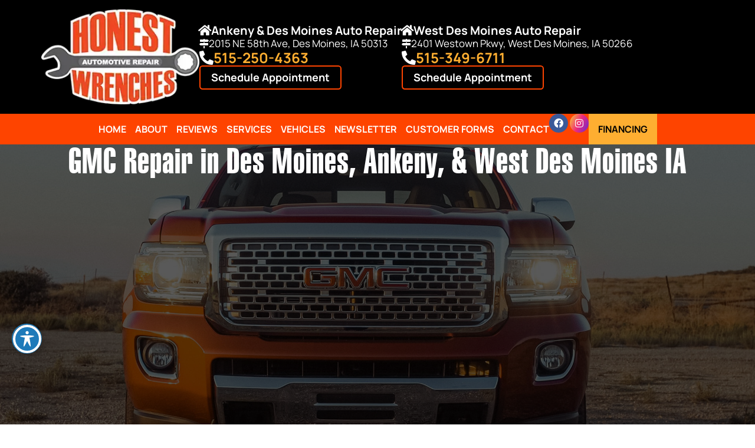

--- FILE ---
content_type: text/html; charset=UTF-8
request_url: https://honestwrenches.com/gmc/
body_size: 50721
content:
<!doctype html>
<html lang="en-US">
<head><meta charset="UTF-8"><script>if(navigator.userAgent.match(/MSIE|Internet Explorer/i)||navigator.userAgent.match(/Trident\/7\..*?rv:11/i)){var href=document.location.href;if(!href.match(/[?&]nowprocket/)){if(href.indexOf("?")==-1){if(href.indexOf("#")==-1){document.location.href=href+"?nowprocket=1"}else{document.location.href=href.replace("#","?nowprocket=1#")}}else{if(href.indexOf("#")==-1){document.location.href=href+"&nowprocket=1"}else{document.location.href=href.replace("#","&nowprocket=1#")}}}}</script><script>(()=>{class RocketLazyLoadScripts{constructor(){this.v="2.0.4",this.userEvents=["keydown","keyup","mousedown","mouseup","mousemove","mouseover","mouseout","touchmove","touchstart","touchend","touchcancel","wheel","click","dblclick","input"],this.attributeEvents=["onblur","onclick","oncontextmenu","ondblclick","onfocus","onmousedown","onmouseenter","onmouseleave","onmousemove","onmouseout","onmouseover","onmouseup","onmousewheel","onscroll","onsubmit"]}async t(){this.i(),this.o(),/iP(ad|hone)/.test(navigator.userAgent)&&this.h(),this.u(),this.l(this),this.m(),this.k(this),this.p(this),this._(),await Promise.all([this.R(),this.L()]),this.lastBreath=Date.now(),this.S(this),this.P(),this.D(),this.O(),this.M(),await this.C(this.delayedScripts.normal),await this.C(this.delayedScripts.defer),await this.C(this.delayedScripts.async),await this.T(),await this.F(),await this.j(),await this.A(),window.dispatchEvent(new Event("rocket-allScriptsLoaded")),this.everythingLoaded=!0,this.lastTouchEnd&&await new Promise(t=>setTimeout(t,500-Date.now()+this.lastTouchEnd)),this.I(),this.H(),this.U(),this.W()}i(){this.CSPIssue=sessionStorage.getItem("rocketCSPIssue"),document.addEventListener("securitypolicyviolation",t=>{this.CSPIssue||"script-src-elem"!==t.violatedDirective||"data"!==t.blockedURI||(this.CSPIssue=!0,sessionStorage.setItem("rocketCSPIssue",!0))},{isRocket:!0})}o(){window.addEventListener("pageshow",t=>{this.persisted=t.persisted,this.realWindowLoadedFired=!0},{isRocket:!0}),window.addEventListener("pagehide",()=>{this.onFirstUserAction=null},{isRocket:!0})}h(){let t;function e(e){t=e}window.addEventListener("touchstart",e,{isRocket:!0}),window.addEventListener("touchend",function i(o){o.changedTouches[0]&&t.changedTouches[0]&&Math.abs(o.changedTouches[0].pageX-t.changedTouches[0].pageX)<10&&Math.abs(o.changedTouches[0].pageY-t.changedTouches[0].pageY)<10&&o.timeStamp-t.timeStamp<200&&(window.removeEventListener("touchstart",e,{isRocket:!0}),window.removeEventListener("touchend",i,{isRocket:!0}),"INPUT"===o.target.tagName&&"text"===o.target.type||(o.target.dispatchEvent(new TouchEvent("touchend",{target:o.target,bubbles:!0})),o.target.dispatchEvent(new MouseEvent("mouseover",{target:o.target,bubbles:!0})),o.target.dispatchEvent(new PointerEvent("click",{target:o.target,bubbles:!0,cancelable:!0,detail:1,clientX:o.changedTouches[0].clientX,clientY:o.changedTouches[0].clientY})),event.preventDefault()))},{isRocket:!0})}q(t){this.userActionTriggered||("mousemove"!==t.type||this.firstMousemoveIgnored?"keyup"===t.type||"mouseover"===t.type||"mouseout"===t.type||(this.userActionTriggered=!0,this.onFirstUserAction&&this.onFirstUserAction()):this.firstMousemoveIgnored=!0),"click"===t.type&&t.preventDefault(),t.stopPropagation(),t.stopImmediatePropagation(),"touchstart"===this.lastEvent&&"touchend"===t.type&&(this.lastTouchEnd=Date.now()),"click"===t.type&&(this.lastTouchEnd=0),this.lastEvent=t.type,t.composedPath&&t.composedPath()[0].getRootNode()instanceof ShadowRoot&&(t.rocketTarget=t.composedPath()[0]),this.savedUserEvents.push(t)}u(){this.savedUserEvents=[],this.userEventHandler=this.q.bind(this),this.userEvents.forEach(t=>window.addEventListener(t,this.userEventHandler,{passive:!1,isRocket:!0})),document.addEventListener("visibilitychange",this.userEventHandler,{isRocket:!0})}U(){this.userEvents.forEach(t=>window.removeEventListener(t,this.userEventHandler,{passive:!1,isRocket:!0})),document.removeEventListener("visibilitychange",this.userEventHandler,{isRocket:!0}),this.savedUserEvents.forEach(t=>{(t.rocketTarget||t.target).dispatchEvent(new window[t.constructor.name](t.type,t))})}m(){const t="return false",e=Array.from(this.attributeEvents,t=>"data-rocket-"+t),i="["+this.attributeEvents.join("],[")+"]",o="[data-rocket-"+this.attributeEvents.join("],[data-rocket-")+"]",s=(e,i,o)=>{o&&o!==t&&(e.setAttribute("data-rocket-"+i,o),e["rocket"+i]=new Function("event",o),e.setAttribute(i,t))};new MutationObserver(t=>{for(const n of t)"attributes"===n.type&&(n.attributeName.startsWith("data-rocket-")||this.everythingLoaded?n.attributeName.startsWith("data-rocket-")&&this.everythingLoaded&&this.N(n.target,n.attributeName.substring(12)):s(n.target,n.attributeName,n.target.getAttribute(n.attributeName))),"childList"===n.type&&n.addedNodes.forEach(t=>{if(t.nodeType===Node.ELEMENT_NODE)if(this.everythingLoaded)for(const i of[t,...t.querySelectorAll(o)])for(const t of i.getAttributeNames())e.includes(t)&&this.N(i,t.substring(12));else for(const e of[t,...t.querySelectorAll(i)])for(const t of e.getAttributeNames())this.attributeEvents.includes(t)&&s(e,t,e.getAttribute(t))})}).observe(document,{subtree:!0,childList:!0,attributeFilter:[...this.attributeEvents,...e]})}I(){this.attributeEvents.forEach(t=>{document.querySelectorAll("[data-rocket-"+t+"]").forEach(e=>{this.N(e,t)})})}N(t,e){const i=t.getAttribute("data-rocket-"+e);i&&(t.setAttribute(e,i),t.removeAttribute("data-rocket-"+e))}k(t){Object.defineProperty(HTMLElement.prototype,"onclick",{get(){return this.rocketonclick||null},set(e){this.rocketonclick=e,this.setAttribute(t.everythingLoaded?"onclick":"data-rocket-onclick","this.rocketonclick(event)")}})}S(t){function e(e,i){let o=e[i];e[i]=null,Object.defineProperty(e,i,{get:()=>o,set(s){t.everythingLoaded?o=s:e["rocket"+i]=o=s}})}e(document,"onreadystatechange"),e(window,"onload"),e(window,"onpageshow");try{Object.defineProperty(document,"readyState",{get:()=>t.rocketReadyState,set(e){t.rocketReadyState=e},configurable:!0}),document.readyState="loading"}catch(t){console.log("WPRocket DJE readyState conflict, bypassing")}}l(t){this.originalAddEventListener=EventTarget.prototype.addEventListener,this.originalRemoveEventListener=EventTarget.prototype.removeEventListener,this.savedEventListeners=[],EventTarget.prototype.addEventListener=function(e,i,o){o&&o.isRocket||!t.B(e,this)&&!t.userEvents.includes(e)||t.B(e,this)&&!t.userActionTriggered||e.startsWith("rocket-")||t.everythingLoaded?t.originalAddEventListener.call(this,e,i,o):(t.savedEventListeners.push({target:this,remove:!1,type:e,func:i,options:o}),"mouseenter"!==e&&"mouseleave"!==e||t.originalAddEventListener.call(this,e,t.savedUserEvents.push,o))},EventTarget.prototype.removeEventListener=function(e,i,o){o&&o.isRocket||!t.B(e,this)&&!t.userEvents.includes(e)||t.B(e,this)&&!t.userActionTriggered||e.startsWith("rocket-")||t.everythingLoaded?t.originalRemoveEventListener.call(this,e,i,o):t.savedEventListeners.push({target:this,remove:!0,type:e,func:i,options:o})}}J(t,e){this.savedEventListeners=this.savedEventListeners.filter(i=>{let o=i.type,s=i.target||window;return e!==o||t!==s||(this.B(o,s)&&(i.type="rocket-"+o),this.$(i),!1)})}H(){EventTarget.prototype.addEventListener=this.originalAddEventListener,EventTarget.prototype.removeEventListener=this.originalRemoveEventListener,this.savedEventListeners.forEach(t=>this.$(t))}$(t){t.remove?this.originalRemoveEventListener.call(t.target,t.type,t.func,t.options):this.originalAddEventListener.call(t.target,t.type,t.func,t.options)}p(t){let e;function i(e){return t.everythingLoaded?e:e.split(" ").map(t=>"load"===t||t.startsWith("load.")?"rocket-jquery-load":t).join(" ")}function o(o){function s(e){const s=o.fn[e];o.fn[e]=o.fn.init.prototype[e]=function(){return this[0]===window&&t.userActionTriggered&&("string"==typeof arguments[0]||arguments[0]instanceof String?arguments[0]=i(arguments[0]):"object"==typeof arguments[0]&&Object.keys(arguments[0]).forEach(t=>{const e=arguments[0][t];delete arguments[0][t],arguments[0][i(t)]=e})),s.apply(this,arguments),this}}if(o&&o.fn&&!t.allJQueries.includes(o)){const e={DOMContentLoaded:[],"rocket-DOMContentLoaded":[]};for(const t in e)document.addEventListener(t,()=>{e[t].forEach(t=>t())},{isRocket:!0});o.fn.ready=o.fn.init.prototype.ready=function(i){function s(){parseInt(o.fn.jquery)>2?setTimeout(()=>i.bind(document)(o)):i.bind(document)(o)}return"function"==typeof i&&(t.realDomReadyFired?!t.userActionTriggered||t.fauxDomReadyFired?s():e["rocket-DOMContentLoaded"].push(s):e.DOMContentLoaded.push(s)),o([])},s("on"),s("one"),s("off"),t.allJQueries.push(o)}e=o}t.allJQueries=[],o(window.jQuery),Object.defineProperty(window,"jQuery",{get:()=>e,set(t){o(t)}})}P(){const t=new Map;document.write=document.writeln=function(e){const i=document.currentScript,o=document.createRange(),s=i.parentElement;let n=t.get(i);void 0===n&&(n=i.nextSibling,t.set(i,n));const c=document.createDocumentFragment();o.setStart(c,0),c.appendChild(o.createContextualFragment(e)),s.insertBefore(c,n)}}async R(){return new Promise(t=>{this.userActionTriggered?t():this.onFirstUserAction=t})}async L(){return new Promise(t=>{document.addEventListener("DOMContentLoaded",()=>{this.realDomReadyFired=!0,t()},{isRocket:!0})})}async j(){return this.realWindowLoadedFired?Promise.resolve():new Promise(t=>{window.addEventListener("load",t,{isRocket:!0})})}M(){this.pendingScripts=[];this.scriptsMutationObserver=new MutationObserver(t=>{for(const e of t)e.addedNodes.forEach(t=>{"SCRIPT"!==t.tagName||t.noModule||t.isWPRocket||this.pendingScripts.push({script:t,promise:new Promise(e=>{const i=()=>{const i=this.pendingScripts.findIndex(e=>e.script===t);i>=0&&this.pendingScripts.splice(i,1),e()};t.addEventListener("load",i,{isRocket:!0}),t.addEventListener("error",i,{isRocket:!0}),setTimeout(i,1e3)})})})}),this.scriptsMutationObserver.observe(document,{childList:!0,subtree:!0})}async F(){await this.X(),this.pendingScripts.length?(await this.pendingScripts[0].promise,await this.F()):this.scriptsMutationObserver.disconnect()}D(){this.delayedScripts={normal:[],async:[],defer:[]},document.querySelectorAll("script[type$=rocketlazyloadscript]").forEach(t=>{t.hasAttribute("data-rocket-src")?t.hasAttribute("async")&&!1!==t.async?this.delayedScripts.async.push(t):t.hasAttribute("defer")&&!1!==t.defer||"module"===t.getAttribute("data-rocket-type")?this.delayedScripts.defer.push(t):this.delayedScripts.normal.push(t):this.delayedScripts.normal.push(t)})}async _(){await this.L();let t=[];document.querySelectorAll("script[type$=rocketlazyloadscript][data-rocket-src]").forEach(e=>{let i=e.getAttribute("data-rocket-src");if(i&&!i.startsWith("data:")){i.startsWith("//")&&(i=location.protocol+i);try{const o=new URL(i).origin;o!==location.origin&&t.push({src:o,crossOrigin:e.crossOrigin||"module"===e.getAttribute("data-rocket-type")})}catch(t){}}}),t=[...new Map(t.map(t=>[JSON.stringify(t),t])).values()],this.Y(t,"preconnect")}async G(t){if(await this.K(),!0!==t.noModule||!("noModule"in HTMLScriptElement.prototype))return new Promise(e=>{let i;function o(){(i||t).setAttribute("data-rocket-status","executed"),e()}try{if(navigator.userAgent.includes("Firefox/")||""===navigator.vendor||this.CSPIssue)i=document.createElement("script"),[...t.attributes].forEach(t=>{let e=t.nodeName;"type"!==e&&("data-rocket-type"===e&&(e="type"),"data-rocket-src"===e&&(e="src"),i.setAttribute(e,t.nodeValue))}),t.text&&(i.text=t.text),t.nonce&&(i.nonce=t.nonce),i.hasAttribute("src")?(i.addEventListener("load",o,{isRocket:!0}),i.addEventListener("error",()=>{i.setAttribute("data-rocket-status","failed-network"),e()},{isRocket:!0}),setTimeout(()=>{i.isConnected||e()},1)):(i.text=t.text,o()),i.isWPRocket=!0,t.parentNode.replaceChild(i,t);else{const i=t.getAttribute("data-rocket-type"),s=t.getAttribute("data-rocket-src");i?(t.type=i,t.removeAttribute("data-rocket-type")):t.removeAttribute("type"),t.addEventListener("load",o,{isRocket:!0}),t.addEventListener("error",i=>{this.CSPIssue&&i.target.src.startsWith("data:")?(console.log("WPRocket: CSP fallback activated"),t.removeAttribute("src"),this.G(t).then(e)):(t.setAttribute("data-rocket-status","failed-network"),e())},{isRocket:!0}),s?(t.fetchPriority="high",t.removeAttribute("data-rocket-src"),t.src=s):t.src="data:text/javascript;base64,"+window.btoa(unescape(encodeURIComponent(t.text)))}}catch(i){t.setAttribute("data-rocket-status","failed-transform"),e()}});t.setAttribute("data-rocket-status","skipped")}async C(t){const e=t.shift();return e?(e.isConnected&&await this.G(e),this.C(t)):Promise.resolve()}O(){this.Y([...this.delayedScripts.normal,...this.delayedScripts.defer,...this.delayedScripts.async],"preload")}Y(t,e){this.trash=this.trash||[];let i=!0;var o=document.createDocumentFragment();t.forEach(t=>{const s=t.getAttribute&&t.getAttribute("data-rocket-src")||t.src;if(s&&!s.startsWith("data:")){const n=document.createElement("link");n.href=s,n.rel=e,"preconnect"!==e&&(n.as="script",n.fetchPriority=i?"high":"low"),t.getAttribute&&"module"===t.getAttribute("data-rocket-type")&&(n.crossOrigin=!0),t.crossOrigin&&(n.crossOrigin=t.crossOrigin),t.integrity&&(n.integrity=t.integrity),t.nonce&&(n.nonce=t.nonce),o.appendChild(n),this.trash.push(n),i=!1}}),document.head.appendChild(o)}W(){this.trash.forEach(t=>t.remove())}async T(){try{document.readyState="interactive"}catch(t){}this.fauxDomReadyFired=!0;try{await this.K(),this.J(document,"readystatechange"),document.dispatchEvent(new Event("rocket-readystatechange")),await this.K(),document.rocketonreadystatechange&&document.rocketonreadystatechange(),await this.K(),this.J(document,"DOMContentLoaded"),document.dispatchEvent(new Event("rocket-DOMContentLoaded")),await this.K(),this.J(window,"DOMContentLoaded"),window.dispatchEvent(new Event("rocket-DOMContentLoaded"))}catch(t){console.error(t)}}async A(){try{document.readyState="complete"}catch(t){}try{await this.K(),this.J(document,"readystatechange"),document.dispatchEvent(new Event("rocket-readystatechange")),await this.K(),document.rocketonreadystatechange&&document.rocketonreadystatechange(),await this.K(),this.J(window,"load"),window.dispatchEvent(new Event("rocket-load")),await this.K(),window.rocketonload&&window.rocketonload(),await this.K(),this.allJQueries.forEach(t=>t(window).trigger("rocket-jquery-load")),await this.K(),this.J(window,"pageshow");const t=new Event("rocket-pageshow");t.persisted=this.persisted,window.dispatchEvent(t),await this.K(),window.rocketonpageshow&&window.rocketonpageshow({persisted:this.persisted})}catch(t){console.error(t)}}async K(){Date.now()-this.lastBreath>45&&(await this.X(),this.lastBreath=Date.now())}async X(){return document.hidden?new Promise(t=>setTimeout(t)):new Promise(t=>requestAnimationFrame(t))}B(t,e){return e===document&&"readystatechange"===t||(e===document&&"DOMContentLoaded"===t||(e===window&&"DOMContentLoaded"===t||(e===window&&"load"===t||e===window&&"pageshow"===t)))}static run(){(new RocketLazyLoadScripts).t()}}RocketLazyLoadScripts.run()})();</script>
	
	<meta name="viewport" content="width=device-width, initial-scale=1">
	<link rel="profile" href="https://gmpg.org/xfn/11">
	<title>GMC Repair Des Moines IA - GMC Service Near Me</title>
<link data-rocket-prefetch href="https://www.googletagmanager.com" rel="dns-prefetch">
<link data-rocket-prefetch href="https://portal.autoops.com" rel="dns-prefetch">
<link data-rocket-prefetch href="https://googleads.g.doubleclick.net" rel="dns-prefetch">
<link data-rocket-prefetch href="https://tag.simpli.fi" rel="dns-prefetch">
<link data-rocket-prefetch href="https://cdn.calltrk.com" rel="dns-prefetch">
<link crossorigin data-rocket-preload as="font" href="https://honestwrenches.com/wp-content/plugins/elementor/assets/lib/font-awesome/webfonts/fa-solid-900.woff2" rel="preload">
<link crossorigin data-rocket-preload as="font" href="https://honestwrenches.com/wp-content/uploads/elementor/google-fonts/fonts/manrope-xn7gyhe41ni1adirggexsg.woff2" rel="preload">
<link crossorigin data-rocket-preload as="font" href="https://honestwrenches.com/wp-content/plugins/elementor/assets/lib/font-awesome/webfonts/fa-brands-400.woff2" rel="preload">
<link crossorigin data-rocket-preload as="font" href="https://honestwrenches.com/wp-content/uploads/2023/03/Swiss911-XCm-BT.woff2" rel="preload">
<style id="wpr-usedcss">img:is([sizes=auto i],[sizes^="auto," i]){contain-intrinsic-size:3000px 1500px}img.emoji{display:inline!important;border:none!important;box-shadow:none!important;height:1em!important;width:1em!important;margin:0 .07em!important;vertical-align:-.1em!important;background:0 0!important;padding:0!important}:where(.wp-block-button__link){border-radius:9999px;box-shadow:none;padding:calc(.667em + 2px) calc(1.333em + 2px);text-decoration:none}:root :where(.wp-block-button .wp-block-button__link.is-style-outline),:root :where(.wp-block-button.is-style-outline>.wp-block-button__link){border:2px solid;padding:.667em 1.333em}:root :where(.wp-block-button .wp-block-button__link.is-style-outline:not(.has-text-color)),:root :where(.wp-block-button.is-style-outline>.wp-block-button__link:not(.has-text-color)){color:currentColor}:root :where(.wp-block-button .wp-block-button__link.is-style-outline:not(.has-background)),:root :where(.wp-block-button.is-style-outline>.wp-block-button__link:not(.has-background)){background-color:initial;background-image:none}:where(.wp-block-calendar table:not(.has-background) th){background:#ddd}:where(.wp-block-columns){margin-bottom:1.75em}:where(.wp-block-columns.has-background){padding:1.25em 2.375em}:where(.wp-block-post-comments input[type=submit]){border:none}:where(.wp-block-cover-image:not(.has-text-color)),:where(.wp-block-cover:not(.has-text-color)){color:#fff}:where(.wp-block-cover-image.is-light:not(.has-text-color)),:where(.wp-block-cover.is-light:not(.has-text-color)){color:#000}:root :where(.wp-block-cover h1:not(.has-text-color)),:root :where(.wp-block-cover h2:not(.has-text-color)),:root :where(.wp-block-cover h3:not(.has-text-color)),:root :where(.wp-block-cover h4:not(.has-text-color)),:root :where(.wp-block-cover h5:not(.has-text-color)),:root :where(.wp-block-cover h6:not(.has-text-color)),:root :where(.wp-block-cover p:not(.has-text-color)){color:inherit}:where(.wp-block-file){margin-bottom:1.5em}:where(.wp-block-file__button){border-radius:2em;display:inline-block;padding:.5em 1em}:where(.wp-block-file__button):where(a):active,:where(.wp-block-file__button):where(a):focus,:where(.wp-block-file__button):where(a):hover,:where(.wp-block-file__button):where(a):visited{box-shadow:none;color:#fff;opacity:.85;text-decoration:none}:where(.wp-block-form-input__input){font-size:1em;margin-bottom:.5em;padding:0 .5em}:where(.wp-block-form-input__input)[type=date],:where(.wp-block-form-input__input)[type=datetime-local],:where(.wp-block-form-input__input)[type=datetime],:where(.wp-block-form-input__input)[type=email],:where(.wp-block-form-input__input)[type=month],:where(.wp-block-form-input__input)[type=number],:where(.wp-block-form-input__input)[type=password],:where(.wp-block-form-input__input)[type=search],:where(.wp-block-form-input__input)[type=tel],:where(.wp-block-form-input__input)[type=text],:where(.wp-block-form-input__input)[type=time],:where(.wp-block-form-input__input)[type=url],:where(.wp-block-form-input__input)[type=week]{border-style:solid;border-width:1px;line-height:2;min-height:2em}:where(.wp-block-group.wp-block-group-is-layout-constrained){position:relative}:root :where(.wp-block-image.is-style-rounded img,.wp-block-image .is-style-rounded img){border-radius:9999px}:where(.wp-block-latest-comments:not([style*=line-height] .wp-block-latest-comments__comment)){line-height:1.1}:where(.wp-block-latest-comments:not([style*=line-height] .wp-block-latest-comments__comment-excerpt p)){line-height:1.8}:root :where(.wp-block-latest-posts.is-grid){padding:0}:root :where(.wp-block-latest-posts.wp-block-latest-posts__list){padding-left:0}ul{box-sizing:border-box}:root :where(.wp-block-list.has-background){padding:1.25em 2.375em}:where(.wp-block-navigation.has-background .wp-block-navigation-item a:not(.wp-element-button)),:where(.wp-block-navigation.has-background .wp-block-navigation-submenu a:not(.wp-element-button)){padding:.5em 1em}:where(.wp-block-navigation .wp-block-navigation__submenu-container .wp-block-navigation-item a:not(.wp-element-button)),:where(.wp-block-navigation .wp-block-navigation__submenu-container .wp-block-navigation-submenu a:not(.wp-element-button)),:where(.wp-block-navigation .wp-block-navigation__submenu-container .wp-block-navigation-submenu button.wp-block-navigation-item__content),:where(.wp-block-navigation .wp-block-navigation__submenu-container .wp-block-pages-list__item button.wp-block-navigation-item__content){padding:.5em 1em}:root :where(p.has-background){padding:1.25em 2.375em}:where(p.has-text-color:not(.has-link-color)) a{color:inherit}:where(.wp-block-post-comments-form input:not([type=submit])),:where(.wp-block-post-comments-form textarea){border:1px solid #949494;font-family:inherit;font-size:1em}:where(.wp-block-post-comments-form input:where(:not([type=submit]):not([type=checkbox]))),:where(.wp-block-post-comments-form textarea){padding:calc(.667em + 2px)}:where(.wp-block-post-excerpt){box-sizing:border-box;margin-bottom:var(--wp--style--block-gap);margin-top:var(--wp--style--block-gap)}:where(.wp-block-preformatted.has-background){padding:1.25em 2.375em}:where(.wp-block-search__button){border:1px solid #ccc;padding:6px 10px}:where(.wp-block-search__input){appearance:none;border:1px solid #949494;flex-grow:1;font-family:inherit;font-size:inherit;font-style:inherit;font-weight:inherit;letter-spacing:inherit;line-height:inherit;margin-left:0;margin-right:0;min-width:3rem;padding:8px;text-decoration:unset!important;text-transform:inherit}:where(.wp-block-search__button-inside .wp-block-search__inside-wrapper){background-color:#fff;border:1px solid #949494;box-sizing:border-box;padding:4px}:where(.wp-block-search__button-inside .wp-block-search__inside-wrapper) .wp-block-search__input{border:none;border-radius:0;padding:0 4px}:where(.wp-block-search__button-inside .wp-block-search__inside-wrapper) .wp-block-search__input:focus{outline:0}:where(.wp-block-search__button-inside .wp-block-search__inside-wrapper) :where(.wp-block-search__button){padding:4px 8px}:root :where(.wp-block-separator.is-style-dots){height:auto;line-height:1;text-align:center}:root :where(.wp-block-separator.is-style-dots):before{color:currentColor;content:"···";font-family:serif;font-size:1.5em;letter-spacing:2em;padding-left:2em}:root :where(.wp-block-site-logo.is-style-rounded){border-radius:9999px}:where(.wp-block-social-links:not(.is-style-logos-only)) .wp-social-link{background-color:#f0f0f0;color:#444}:where(.wp-block-social-links:not(.is-style-logos-only)) .wp-social-link-amazon{background-color:#f90;color:#fff}:where(.wp-block-social-links:not(.is-style-logos-only)) .wp-social-link-bandcamp{background-color:#1ea0c3;color:#fff}:where(.wp-block-social-links:not(.is-style-logos-only)) .wp-social-link-behance{background-color:#0757fe;color:#fff}:where(.wp-block-social-links:not(.is-style-logos-only)) .wp-social-link-bluesky{background-color:#0a7aff;color:#fff}:where(.wp-block-social-links:not(.is-style-logos-only)) .wp-social-link-codepen{background-color:#1e1f26;color:#fff}:where(.wp-block-social-links:not(.is-style-logos-only)) .wp-social-link-deviantart{background-color:#02e49b;color:#fff}:where(.wp-block-social-links:not(.is-style-logos-only)) .wp-social-link-discord{background-color:#5865f2;color:#fff}:where(.wp-block-social-links:not(.is-style-logos-only)) .wp-social-link-dribbble{background-color:#e94c89;color:#fff}:where(.wp-block-social-links:not(.is-style-logos-only)) .wp-social-link-dropbox{background-color:#4280ff;color:#fff}:where(.wp-block-social-links:not(.is-style-logos-only)) .wp-social-link-etsy{background-color:#f45800;color:#fff}:where(.wp-block-social-links:not(.is-style-logos-only)) .wp-social-link-facebook{background-color:#0866ff;color:#fff}:where(.wp-block-social-links:not(.is-style-logos-only)) .wp-social-link-fivehundredpx{background-color:#000;color:#fff}:where(.wp-block-social-links:not(.is-style-logos-only)) .wp-social-link-flickr{background-color:#0461dd;color:#fff}:where(.wp-block-social-links:not(.is-style-logos-only)) .wp-social-link-foursquare{background-color:#e65678;color:#fff}:where(.wp-block-social-links:not(.is-style-logos-only)) .wp-social-link-github{background-color:#24292d;color:#fff}:where(.wp-block-social-links:not(.is-style-logos-only)) .wp-social-link-goodreads{background-color:#eceadd;color:#382110}:where(.wp-block-social-links:not(.is-style-logos-only)) .wp-social-link-google{background-color:#ea4434;color:#fff}:where(.wp-block-social-links:not(.is-style-logos-only)) .wp-social-link-gravatar{background-color:#1d4fc4;color:#fff}:where(.wp-block-social-links:not(.is-style-logos-only)) .wp-social-link-instagram{background-color:#f00075;color:#fff}:where(.wp-block-social-links:not(.is-style-logos-only)) .wp-social-link-lastfm{background-color:#e21b24;color:#fff}:where(.wp-block-social-links:not(.is-style-logos-only)) .wp-social-link-linkedin{background-color:#0d66c2;color:#fff}:where(.wp-block-social-links:not(.is-style-logos-only)) .wp-social-link-mastodon{background-color:#3288d4;color:#fff}:where(.wp-block-social-links:not(.is-style-logos-only)) .wp-social-link-medium{background-color:#000;color:#fff}:where(.wp-block-social-links:not(.is-style-logos-only)) .wp-social-link-meetup{background-color:#f6405f;color:#fff}:where(.wp-block-social-links:not(.is-style-logos-only)) .wp-social-link-patreon{background-color:#000;color:#fff}:where(.wp-block-social-links:not(.is-style-logos-only)) .wp-social-link-pinterest{background-color:#e60122;color:#fff}:where(.wp-block-social-links:not(.is-style-logos-only)) .wp-social-link-pocket{background-color:#ef4155;color:#fff}:where(.wp-block-social-links:not(.is-style-logos-only)) .wp-social-link-reddit{background-color:#ff4500;color:#fff}:where(.wp-block-social-links:not(.is-style-logos-only)) .wp-social-link-skype{background-color:#0478d7;color:#fff}:where(.wp-block-social-links:not(.is-style-logos-only)) .wp-social-link-snapchat{background-color:#fefc00;color:#fff;stroke:#000}:where(.wp-block-social-links:not(.is-style-logos-only)) .wp-social-link-soundcloud{background-color:#ff5600;color:#fff}:where(.wp-block-social-links:not(.is-style-logos-only)) .wp-social-link-spotify{background-color:#1bd760;color:#fff}:where(.wp-block-social-links:not(.is-style-logos-only)) .wp-social-link-telegram{background-color:#2aabee;color:#fff}:where(.wp-block-social-links:not(.is-style-logos-only)) .wp-social-link-threads{background-color:#000;color:#fff}:where(.wp-block-social-links:not(.is-style-logos-only)) .wp-social-link-tiktok{background-color:#000;color:#fff}:where(.wp-block-social-links:not(.is-style-logos-only)) .wp-social-link-tumblr{background-color:#011835;color:#fff}:where(.wp-block-social-links:not(.is-style-logos-only)) .wp-social-link-twitch{background-color:#6440a4;color:#fff}:where(.wp-block-social-links:not(.is-style-logos-only)) .wp-social-link-twitter{background-color:#1da1f2;color:#fff}:where(.wp-block-social-links:not(.is-style-logos-only)) .wp-social-link-vimeo{background-color:#1eb7ea;color:#fff}:where(.wp-block-social-links:not(.is-style-logos-only)) .wp-social-link-vk{background-color:#4680c2;color:#fff}:where(.wp-block-social-links:not(.is-style-logos-only)) .wp-social-link-wordpress{background-color:#3499cd;color:#fff}:where(.wp-block-social-links:not(.is-style-logos-only)) .wp-social-link-whatsapp{background-color:#25d366;color:#fff}:where(.wp-block-social-links:not(.is-style-logos-only)) .wp-social-link-x{background-color:#000;color:#fff}:where(.wp-block-social-links:not(.is-style-logos-only)) .wp-social-link-yelp{background-color:#d32422;color:#fff}:where(.wp-block-social-links:not(.is-style-logos-only)) .wp-social-link-youtube{background-color:red;color:#fff}:where(.wp-block-social-links.is-style-logos-only) .wp-social-link{background:0 0}:where(.wp-block-social-links.is-style-logos-only) .wp-social-link svg{height:1.25em;width:1.25em}:where(.wp-block-social-links.is-style-logos-only) .wp-social-link-amazon{color:#f90}:where(.wp-block-social-links.is-style-logos-only) .wp-social-link-bandcamp{color:#1ea0c3}:where(.wp-block-social-links.is-style-logos-only) .wp-social-link-behance{color:#0757fe}:where(.wp-block-social-links.is-style-logos-only) .wp-social-link-bluesky{color:#0a7aff}:where(.wp-block-social-links.is-style-logos-only) .wp-social-link-codepen{color:#1e1f26}:where(.wp-block-social-links.is-style-logos-only) .wp-social-link-deviantart{color:#02e49b}:where(.wp-block-social-links.is-style-logos-only) .wp-social-link-discord{color:#5865f2}:where(.wp-block-social-links.is-style-logos-only) .wp-social-link-dribbble{color:#e94c89}:where(.wp-block-social-links.is-style-logos-only) .wp-social-link-dropbox{color:#4280ff}:where(.wp-block-social-links.is-style-logos-only) .wp-social-link-etsy{color:#f45800}:where(.wp-block-social-links.is-style-logos-only) .wp-social-link-facebook{color:#0866ff}:where(.wp-block-social-links.is-style-logos-only) .wp-social-link-fivehundredpx{color:#000}:where(.wp-block-social-links.is-style-logos-only) .wp-social-link-flickr{color:#0461dd}:where(.wp-block-social-links.is-style-logos-only) .wp-social-link-foursquare{color:#e65678}:where(.wp-block-social-links.is-style-logos-only) .wp-social-link-github{color:#24292d}:where(.wp-block-social-links.is-style-logos-only) .wp-social-link-goodreads{color:#382110}:where(.wp-block-social-links.is-style-logos-only) .wp-social-link-google{color:#ea4434}:where(.wp-block-social-links.is-style-logos-only) .wp-social-link-gravatar{color:#1d4fc4}:where(.wp-block-social-links.is-style-logos-only) .wp-social-link-instagram{color:#f00075}:where(.wp-block-social-links.is-style-logos-only) .wp-social-link-lastfm{color:#e21b24}:where(.wp-block-social-links.is-style-logos-only) .wp-social-link-linkedin{color:#0d66c2}:where(.wp-block-social-links.is-style-logos-only) .wp-social-link-mastodon{color:#3288d4}:where(.wp-block-social-links.is-style-logos-only) .wp-social-link-medium{color:#000}:where(.wp-block-social-links.is-style-logos-only) .wp-social-link-meetup{color:#f6405f}:where(.wp-block-social-links.is-style-logos-only) .wp-social-link-patreon{color:#000}:where(.wp-block-social-links.is-style-logos-only) .wp-social-link-pinterest{color:#e60122}:where(.wp-block-social-links.is-style-logos-only) .wp-social-link-pocket{color:#ef4155}:where(.wp-block-social-links.is-style-logos-only) .wp-social-link-reddit{color:#ff4500}:where(.wp-block-social-links.is-style-logos-only) .wp-social-link-skype{color:#0478d7}:where(.wp-block-social-links.is-style-logos-only) .wp-social-link-snapchat{color:#fff;stroke:#000}:where(.wp-block-social-links.is-style-logos-only) .wp-social-link-soundcloud{color:#ff5600}:where(.wp-block-social-links.is-style-logos-only) .wp-social-link-spotify{color:#1bd760}:where(.wp-block-social-links.is-style-logos-only) .wp-social-link-telegram{color:#2aabee}:where(.wp-block-social-links.is-style-logos-only) .wp-social-link-threads{color:#000}:where(.wp-block-social-links.is-style-logos-only) .wp-social-link-tiktok{color:#000}:where(.wp-block-social-links.is-style-logos-only) .wp-social-link-tumblr{color:#011835}:where(.wp-block-social-links.is-style-logos-only) .wp-social-link-twitch{color:#6440a4}:where(.wp-block-social-links.is-style-logos-only) .wp-social-link-twitter{color:#1da1f2}:where(.wp-block-social-links.is-style-logos-only) .wp-social-link-vimeo{color:#1eb7ea}:where(.wp-block-social-links.is-style-logos-only) .wp-social-link-vk{color:#4680c2}:where(.wp-block-social-links.is-style-logos-only) .wp-social-link-whatsapp{color:#25d366}:where(.wp-block-social-links.is-style-logos-only) .wp-social-link-wordpress{color:#3499cd}:where(.wp-block-social-links.is-style-logos-only) .wp-social-link-x{color:#000}:where(.wp-block-social-links.is-style-logos-only) .wp-social-link-yelp{color:#d32422}:where(.wp-block-social-links.is-style-logos-only) .wp-social-link-youtube{color:red}:root :where(.wp-block-social-links .wp-social-link a){padding:.25em}:root :where(.wp-block-social-links.is-style-logos-only .wp-social-link a){padding:0}:root :where(.wp-block-social-links.is-style-pill-shape .wp-social-link a){padding-left:.6666666667em;padding-right:.6666666667em}:root :where(.wp-block-tag-cloud.is-style-outline){display:flex;flex-wrap:wrap;gap:1ch}:root :where(.wp-block-tag-cloud.is-style-outline a){border:1px solid;font-size:unset!important;margin-right:0;padding:1ch 2ch;text-decoration:none!important}:root :where(.wp-block-table-of-contents){box-sizing:border-box}:where(.wp-block-term-description){box-sizing:border-box;margin-bottom:var(--wp--style--block-gap);margin-top:var(--wp--style--block-gap)}:where(pre.wp-block-verse){font-family:inherit}:root{--wp-block-synced-color:#7a00df;--wp-block-synced-color--rgb:122,0,223;--wp-bound-block-color:var(--wp-block-synced-color);--wp-editor-canvas-background:#ddd;--wp-admin-theme-color:#007cba;--wp-admin-theme-color--rgb:0,124,186;--wp-admin-theme-color-darker-10:#006ba1;--wp-admin-theme-color-darker-10--rgb:0,107,160.5;--wp-admin-theme-color-darker-20:#005a87;--wp-admin-theme-color-darker-20--rgb:0,90,135;--wp-admin-border-width-focus:2px}@media (min-resolution:192dpi){:root{--wp-admin-border-width-focus:1.5px}}:root{--wp--preset--font-size--normal:16px;--wp--preset--font-size--huge:42px}.screen-reader-text{border:0;clip-path:inset(50%);height:1px;margin:-1px;overflow:hidden;padding:0;position:absolute;width:1px;word-wrap:normal!important}.screen-reader-text:focus{background-color:#ddd;clip-path:none;color:#444;display:block;font-size:1em;height:auto;left:5px;line-height:normal;padding:15px 23px 14px;text-decoration:none;top:5px;width:auto;z-index:100000}html :where(.has-border-color){border-style:solid}html :where([style*=border-top-color]){border-top-style:solid}html :where([style*=border-right-color]){border-right-style:solid}html :where([style*=border-bottom-color]){border-bottom-style:solid}html :where([style*=border-left-color]){border-left-style:solid}html :where([style*=border-width]){border-style:solid}html :where([style*=border-top-width]){border-top-style:solid}html :where([style*=border-right-width]){border-right-style:solid}html :where([style*=border-bottom-width]){border-bottom-style:solid}html :where([style*=border-left-width]){border-left-style:solid}html :where(img[class*=wp-image-]){height:auto;max-width:100%}:where(figure){margin:0 0 1em}html :where(.is-position-sticky){--wp-admin--admin-bar--position-offset:var(--wp-admin--admin-bar--height,0px)}@media screen and (max-width:600px){html :where(.is-position-sticky){--wp-admin--admin-bar--position-offset:0px}}.jet-listing .slick-list,.jet-listing-dynamic-field__content .slick-list{position:relative;display:block;overflow:hidden;margin:0;padding:0}.jet-listing .slick-list:focus,.jet-listing-dynamic-field__content .slick-list:focus{outline:0}.jet-listing .slick-track,.jet-listing-dynamic-field__content .slick-track{position:relative;top:0;left:0;display:block;margin-left:auto;margin-right:auto}.jet-listing .slick-track:after,.jet-listing .slick-track:before,.jet-listing-dynamic-field__content .slick-track:after,.jet-listing-dynamic-field__content .slick-track:before{display:table;content:""}.jet-listing .slick-track:after,.jet-listing-dynamic-field__content .slick-track:after{clear:both}.jet-listing .slick-slide,.jet-listing-dynamic-field__content .slick-slide{display:none;float:left;height:100%;min-height:1px}.jet-listing .slick-initialized .slick-slide,.jet-listing-dynamic-field__content .slick-initialized .slick-slide{display:block}.jet-listing-dynamic-field{display:flex;align-items:center}.jet-listing-dynamic-field__content{display:block;max-width:100%}.jet-listing-dynamic-field__inline-wrap{display:inline-flex;align-items:center;max-width:100%}.jet-listing-dynamic-field__content:has(.jet-engine-gallery-grid--masonry),.jet-listing-dynamic-field__inline-wrap:has(.jet-engine-gallery-grid--masonry){width:100%!important}.jet-engine-gallery-grid__item{padding:10px;max-width:calc(100% / var(--columns));flex:0 0 calc(100% / var(--columns));box-sizing:border-box}.jet-engine-gallery-grid__item img{-o-object-fit:cover;object-fit:cover;width:100%;height:100%;display:block}.jet-engine-gallery-slider{max-width:100%;position:relative}.jet-listing-dynamic-link{display:flex;flex-direction:column}.jet-listing-dynamic-link .button.jet-woo-add-to-cart{display:inline-flex}.jet-remove-from-store.is-hidden{display:none!important}.jet-listing-grid__items{display:flex;flex-wrap:wrap;margin:0 -10px;width:calc(100% + 20px)}.jet-listing-grid__masonry{align-items:flex-start}.jet-listing-grid__item{padding:10px;box-sizing:border-box}.jet-listing-grid__items>.jet-listing-grid__item{max-width:calc(100% / var(--columns));flex:0 0 calc(100% / var(--columns))}.jet-listing-grid__slider{position:relative}.jet-listing-grid__slider>.jet-listing-grid__items:not(.slick-initialized)>.jet-listing-grid__item{display:none}.jet-listing-grid__slider>.jet-listing-grid__items:not(.slick-initialized)>.jet-listing-grid__item:first-of-type{display:block}.jet-listing-grid__slider .jet-slick-dots{display:flex;align-items:center;justify-content:center;width:100%;margin:10px 0;padding:0}.jet-listing-grid__slider .jet-slick-dots li{width:12px;height:12px;border-radius:100%;text-indent:-50px;overflow:hidden;cursor:pointer;background:#eee;margin:3px}.jet-listing-grid__slider .jet-slick-dots li.slick-active,.jet-listing-grid__slider .jet-slick-dots li:hover{background:#111}.jet-listing-grid__loader{--spinner-color:rgba(100, 100, 100, .8);--spinner-size:36px;display:flex;justify-content:center;align-items:center;gap:15px;visibility:hidden}.jet-listing-grid-loading .jet-listing-grid__loader{visibility:visible}.jet-listing-not-found{text-align:center;display:block;margin:0;width:100%}.brxe-jet-engine-listing-grid .jet-listing-grid__items{width:auto;margin:0;--column-gap:20px;--row-gap:20px;gap:var(--row-gap) var(--column-gap);--item-width:calc( ( 100% - ( var(--columns) - 1 ) * var(--column-gap) ) / var(--columns) )}.brxe-jet-engine-listing-grid .jet-listing-grid__items>.jet-listing-grid__item{max-width:var(--item-width);flex:0 0 var(--item-width)}.brxe-jet-engine-listing-grid .jet-listing-grid__item{padding:0}.brxe-jet-engine-listing-grid .jet-listing-grid__item.slick-slide{padding:calc(var(--row-gap)/ 2) calc(var(--column-gap)/ 2)}.brxe-jet-engine-listing-grid .jet-slick-dots{gap:8px}.brxe-jet-engine-listing-grid .jet-slick-dots li{margin:0}div.brxe-jet-engine-listing-grid{width:100%}div.brxe-jet-engine-listing-grid>div.jet-listing-grid{width:100%}.jet-calendar-loading{opacity:.5!important;pointer-events:none!important;-webkit-user-select:none;-moz-user-select:none;-ms-user-select:none;user-select:none}.jet-calendar-loading .jet-calendar-caption__date-select{pointer-events:none}.jet-calendar-caption__dates{display:flex;flex-direction:row;-moz-column-gap:.5em;column-gap:.5em}.jet-calendar-caption__date-select{position:absolute;margin:0;padding:0;left:0;top:0;text-transform:inherit;opacity:0;-webkit-appearance:none;-moz-appearance:none;appearance:none;height:100%}.jet-calendar-caption__date-select:focus-visible{outline:0}.jet-calendar-nav__link{cursor:pointer;width:40px;height:40px;display:flex;align-items:center;justify-content:center}.jet-calendar-nav__link svg{height:1em;fill:currentColor}.rtl .jet-calendar-nav__link.nav-link-prev svg{transform:scaleX(-1)}body:not(.rtl) .jet-calendar-nav__link.nav-link-next svg{transform:scaleX(-1)}.jet-calendar-week__day{width:14.2857%;vertical-align:top}.jet-calendar-week__day-mobile-overlay{cursor:pointer;position:absolute;z-index:20;left:0;right:0;top:0;bottom:0}.jet-calendar-week__day-content{padding:10px;min-height:100px}@media (max-width:1025px){.jet-calendar-week__day-content{display:none}}.brxe-jet-listing-calendar .jet-calendar-week__day{padding:0}.brxe-jet-listing-calendar .jet-calendar-nav__link svg{width:1em;height:1em}.jet-data-store-link{display:inline-flex;justify-content:center;align-items:center;gap:4px}.jet-data-store-link__label{order:2}.jet-data-store-link.is-hidden{display:none!important}.jet-data-store-link__icon{order:1}a:has(>.jet-engine-lightbox-icon):before{display:none}:root{--wp--preset--aspect-ratio--square:1;--wp--preset--aspect-ratio--4-3:4/3;--wp--preset--aspect-ratio--3-4:3/4;--wp--preset--aspect-ratio--3-2:3/2;--wp--preset--aspect-ratio--2-3:2/3;--wp--preset--aspect-ratio--16-9:16/9;--wp--preset--aspect-ratio--9-16:9/16;--wp--preset--color--black:#000000;--wp--preset--color--cyan-bluish-gray:#abb8c3;--wp--preset--color--white:#ffffff;--wp--preset--color--pale-pink:#f78da7;--wp--preset--color--vivid-red:#cf2e2e;--wp--preset--color--luminous-vivid-orange:#ff6900;--wp--preset--color--luminous-vivid-amber:#fcb900;--wp--preset--color--light-green-cyan:#7bdcb5;--wp--preset--color--vivid-green-cyan:#00d084;--wp--preset--color--pale-cyan-blue:#8ed1fc;--wp--preset--color--vivid-cyan-blue:#0693e3;--wp--preset--color--vivid-purple:#9b51e0;--wp--preset--gradient--vivid-cyan-blue-to-vivid-purple:linear-gradient(135deg,rgb(6, 147, 227) 0%,rgb(155, 81, 224) 100%);--wp--preset--gradient--light-green-cyan-to-vivid-green-cyan:linear-gradient(135deg,rgb(122, 220, 180) 0%,rgb(0, 208, 130) 100%);--wp--preset--gradient--luminous-vivid-amber-to-luminous-vivid-orange:linear-gradient(135deg,rgb(252, 185, 0) 0%,rgb(255, 105, 0) 100%);--wp--preset--gradient--luminous-vivid-orange-to-vivid-red:linear-gradient(135deg,rgb(255, 105, 0) 0%,rgb(207, 46, 46) 100%);--wp--preset--gradient--very-light-gray-to-cyan-bluish-gray:linear-gradient(135deg,rgb(238, 238, 238) 0%,rgb(169, 184, 195) 100%);--wp--preset--gradient--cool-to-warm-spectrum:linear-gradient(135deg,rgb(74, 234, 220) 0%,rgb(151, 120, 209) 20%,rgb(207, 42, 186) 40%,rgb(238, 44, 130) 60%,rgb(251, 105, 98) 80%,rgb(254, 248, 76) 100%);--wp--preset--gradient--blush-light-purple:linear-gradient(135deg,rgb(255, 206, 236) 0%,rgb(152, 150, 240) 100%);--wp--preset--gradient--blush-bordeaux:linear-gradient(135deg,rgb(254, 205, 165) 0%,rgb(254, 45, 45) 50%,rgb(107, 0, 62) 100%);--wp--preset--gradient--luminous-dusk:linear-gradient(135deg,rgb(255, 203, 112) 0%,rgb(199, 81, 192) 50%,rgb(65, 88, 208) 100%);--wp--preset--gradient--pale-ocean:linear-gradient(135deg,rgb(255, 245, 203) 0%,rgb(182, 227, 212) 50%,rgb(51, 167, 181) 100%);--wp--preset--gradient--electric-grass:linear-gradient(135deg,rgb(202, 248, 128) 0%,rgb(113, 206, 126) 100%);--wp--preset--gradient--midnight:linear-gradient(135deg,rgb(2, 3, 129) 0%,rgb(40, 116, 252) 100%);--wp--preset--font-size--small:13px;--wp--preset--font-size--medium:20px;--wp--preset--font-size--large:36px;--wp--preset--font-size--x-large:42px;--wp--preset--spacing--20:0.44rem;--wp--preset--spacing--30:0.67rem;--wp--preset--spacing--40:1rem;--wp--preset--spacing--50:1.5rem;--wp--preset--spacing--60:2.25rem;--wp--preset--spacing--70:3.38rem;--wp--preset--spacing--80:5.06rem;--wp--preset--shadow--natural:6px 6px 9px rgba(0, 0, 0, .2);--wp--preset--shadow--deep:12px 12px 50px rgba(0, 0, 0, .4);--wp--preset--shadow--sharp:6px 6px 0px rgba(0, 0, 0, .2);--wp--preset--shadow--outlined:6px 6px 0px -3px rgb(255, 255, 255),6px 6px rgb(0, 0, 0);--wp--preset--shadow--crisp:6px 6px 0px rgb(0, 0, 0)}:root{--wp--style--global--content-size:800px;--wp--style--global--wide-size:1200px}:where(body){margin:0}:where(.wp-site-blocks)>*{margin-block-start:24px;margin-block-end:0}:where(.wp-site-blocks)>:first-child{margin-block-start:0}:where(.wp-site-blocks)>:last-child{margin-block-end:0}:root{--wp--style--block-gap:24px}:root :where(.is-layout-flow)>:first-child{margin-block-start:0}:root :where(.is-layout-flow)>:last-child{margin-block-end:0}:root :where(.is-layout-flow)>*{margin-block-start:24px;margin-block-end:0}:root :where(.is-layout-constrained)>:first-child{margin-block-start:0}:root :where(.is-layout-constrained)>:last-child{margin-block-end:0}:root :where(.is-layout-constrained)>*{margin-block-start:24px;margin-block-end:0}:root :where(.is-layout-flex){gap:24px}:root :where(.is-layout-grid){gap:24px}body{padding-top:0;padding-right:0;padding-bottom:0;padding-left:0}a:where(:not(.wp-element-button)){text-decoration:underline}:root :where(.wp-element-button,.wp-block-button__link){background-color:#32373c;border-width:0;color:#fff;font-family:inherit;font-size:inherit;font-style:inherit;font-weight:inherit;letter-spacing:inherit;line-height:inherit;padding-top:calc(.667em + 2px);padding-right:calc(1.333em + 2px);padding-bottom:calc(.667em + 2px);padding-left:calc(1.333em + 2px);text-decoration:none;text-transform:inherit}:root :where(.wp-block-pullquote){font-size:1.5em;line-height:1.6}.material-icons{font-family:'Material Icons';font-weight:400;font-style:normal;font-size:24px;display:inline-block;line-height:1;text-transform:none;letter-spacing:normal;word-wrap:normal;white-space:nowrap;direction:ltr;-webkit-font-smoothing:antialiased;text-rendering:optimizeLegibility;-moz-osx-font-smoothing:grayscale;font-feature-settings:'liga'}.sr-only{position:absolute;width:1px;height:1px;padding:0;margin:-1px;overflow:hidden;clip:rect(0,0,0,0);border:0}#acwp-toolbar *{box-sizing:border-box;-webkit-box-sizing:border-box;-ms-box-sizing:border-box;-moz-box-sizing:border-box;-o-box-sizing:border-box}#acwp-toolbar-btn-wrap{border:1.5px solid #1e7ab9;z-index:9500;position:fixed;margin-top:-100vh;border-radius:50%;-webkit-transition:1.2s;-moz-transition:1.2s;-ms-transition:1.2s;-o-transition:1.2s;transition:all 1.2s ease}#acwp-toolbar-btn{margin:0;padding:0;cursor:pointer;-webkit-appearance:none;-moz-appearance:none;appearance:none;background:0 0;border:0;width:48px;height:48px;background:#1e7ab9;text-align:center;color:#fff;border:4px solid #fff;border-radius:50%;-webkit-box-shadow:6px 8px 16px rgba(0,0,0,.2);-moz-box-shadow:6px 8px 16px rgba(0,0,0,.2);-ms-box-shadow:6px 8px 16px rgba(0,0,0,.2);-o-box-shadow:6px 8px 16px rgba(0,0,0,.2);box-shadow:6px 8px 16px rgba(0,0,0,.2)}#acwp-toolbar-btn:focus,#acwp-toolbar-btn:hover{border-color:#ff4500}#acwp-toolbar-btn-wrap.show{margin-top:0}#acwp-toolbar-btn svg,body.acwp-contrast #acwp-toolbar-btn svg{height:auto;display:inline-block;width:36px;top:2px;position:relative;background-color:transparent}#acwp-close-toolbar{margin:0;padding:0;cursor:pointer;-webkit-appearance:none;-moz-appearance:none;appearance:none;background:0 0;border:0;position:absolute;top:10px;right:10px;outline:0;color:#fff;z-index:250}#acwp-toolbar-module>#acwp-close-toolbar{color:#000;top:0;right:0}body.acwp-keyboard #acwp-close-toolbar:focus{border:1px solid #ff4500}body.rtl #acwp-close-toolbar{right:auto;left:10px}body.rtl #acwp-toolbar-module>#acwp-close-toolbar{color:#000;right:auto;left:0}.acwp-footer{border-top:1px solid #efefef}.acwp-footer a{color:#3c8dbc;text-decoration:none}.acwp-footer a:focus,.acwp-footer a:hover{color:#3c8dbc;text-decoration:underline}.acwp-footer ul{list-style:none;padding:0;margin:0}.acwp-footer ul li{margin:0;padding:8px 20px;line-height:18px;font-size:15px;border-bottom:1px solid #efefef}.acwp-footer ul li a{color:#333}.acwp-footer ul li a:focus,.acwp-footer ul li a:hover{text-decoration:underline;color:#333}.acwp-footer ul li:last-child{padding-bottom:0;border:0;background:#efefef;text-align:center;font-size:13px}.acwp-footer ul li:last-child i.material-icons{line-height:18px;font-size:13px;position:relative;top:2px}#acwp-toolbar.acwp-style-default .acwp-toggler{border-bottom:1px solid rgba(36,36,36,.1)}.acwp-toggler:last-child{border-bottom:0}.acwp-toggler.acwp-toggler-decfont{border-bottom:1px solid rgba(36,36,36,.1)}.acwp-toggler label>*{pointer-events:none}#acwp-toolbar.acwp-style-default .acwp-toggler label{display:flex;width:100%;margin:0;cursor:pointer;background:#fff;padding:8px 16px;font-weight:400;font-size:1em;outline:0;align-items:center}.acwp-toggler label:focus,.acwp-toggler label:hover{outline:0;background:#f5f5f5}#acwp-toolbar.acwp-style-default .acwp-toggler label>i.material-icons,#acwp-toolbar.acwp-style-default .acwp-toggler label>span{display:inline-block;line-height:34px;color:#333}.acwp-toggler label>span{flex-grow:1}.acwp-toggler label>i.material-icons{float:left;margin-right:8px}body.rtl .acwp-toggler label>i.material-icons{float:right;margin-right:auto;margin-left:8px}.acwp-toggler label input{display:none}.acwp-switcher{position:relative;display:inline-block;height:34px;width:60px;float:right}body.rtl .acwp-switcher{float:left}.acwp-switch{background-color:rgba(36,36,36,.22);position:absolute;top:0;left:0;right:0;bottom:0;border-radius:500px;cursor:pointer;transition-property:background-color;transition-duration:.2s;box-shadow:inset 0 0 2px rgba(36,36,36,.07)}.acwp-switch:before{content:'';background-color:#fff;position:absolute;width:30px;height:30px;left:2px;bottom:2px;border-radius:50%;transition-property:transform,box-shadow;transition-duration:.2s;-webkit-transform:translateX(0);-moz-transform:translateX(0);-ms-transform:translateX(0);-o-transform:translateX(0);transform:translateX(0)}body.rtl .acwp-switch:before{-webkit-transform:translateX(26px);-moz-transform:translateX(26px);-ms-transform:translateX(26px);-o-transform:translateX(26px);transform:translateX(26px)}input:checked+.acwp-switch{background-color:#3c8dbc!important}input:checked+.acwp-switch:before{-webkit-transform:translateX(26px);-moz-transform:translateX(26px);-ms-transform:translateX(26px);-o-transform:translateX(26px);transform:translateX(26px)}body.rtl input:checked+.acwp-switch:before{-webkit-transform:translateX(0);-moz-transform:translateX(0);-ms-transform:translateX(0);-o-transform:translateX(0);transform:translateX(0)}.acwp-toolbar{display:none;position:fixed;z-index:99999;outline:0;-webkit-transition:1.2s;-moz-transition:1.2s;-ms-transition:1.2s;-o-transition:1.2s;transition:all 1.2s ease}.acwp-toolbar:focus{outline:0}.acwp-toolbar.acwp-toolbar-active{display:block}#acwp-toolbar-module{position:relative;background-color:#fff;width:380px;border:8px solid #efefef;-webkit-box-shadow:0 2px 12px 1px rgba(36,36,36,.33);-moz-box-shadow:0 2px 12px 1px rgba(36,36,36,.33);-ms-box-shadow:0 2px 12px 1px rgba(36,36,36,.33);-o-box-shadow:0 2px 12px 1px rgba(36,36,36,.33);box-shadow:0 2px 12px 1px rgba(36,36,36,.33)}body.acwp-contrast #acwp-toolbar-module,body.acwp-contrast #acwp-toolbar.acwp-style-default .acwp-toggler label{background-color:#000;border-color:#ccc}body.acwp-contrast #acwp-toolbar .acwp-heading,body.acwp-contrast #acwp-toolbar .acwp-heading p.acwp-title{background-color:#333}body.acwp-contrast:not(.acwp-contrast-custom):not(.acwp-contrast-hardcss):not(.acwp-contrast-js) .acwp-switch{background-color:#666}body.acwp-contrast #acwp-toolbar.acwp-style-default .acwp-toggler label>i.material-icons,body.acwp-contrast #acwp-toolbar.acwp-style-default .acwp-toggler label>span{color:#fff}.incresed #acwp-toolbar-module{width:616px}.acwp-heading{background:#1e7ab9;padding:8px 16px}p.acwp-title{color:#fff}.acwp-heading p.acwp-title{margin:0;padding:0;font-size:32px}.acwp-heading p{margin:0}body.acwp-animations *{-webkit-transition:none!important;-moz-transition:none!important;-o-transition:none!important;transition:none!important;-webkit-animation:none!important;-o-animation:none!important;animation:none!important}body.acwp-underline:not(.acwp-underline-hardcss) #acwp-close-toolbar,body.acwp-underline:not(.acwp-underline-hardcss) a,body.acwp-underline:not(.acwp-underline-hardcss) button{text-decoration:underline;background:#ffe901;color:#000;-webkit-box-shadow:0 0 0 2px #ffe901;-moz-box-shadow:0 0 0 2px #ffe901;-ms-box-shadow:0 0 0 2px #ffe901;box-shadow:0 0 0 2px #ffe901}body.acwp-marktitles:not(.acwp-titles-hardcss):not(.acwp-titles-custom) #acwp-toolbar .acwp-heading,body.acwp-marktitles:not(.acwp-titles-hardcss):not(.acwp-titles-custom) #acwp-toolbar p.acwp-title,body.acwp-marktitles:not(.acwp-titles-hardcss):not(.acwp-titles-custom) h1,body.acwp-marktitles:not(.acwp-titles-hardcss):not(.acwp-titles-custom) h2,body.acwp-marktitles:not(.acwp-titles-hardcss):not(.acwp-titles-custom) h3{background-color:#ff0;color:#000}body.acwp-contrast:not(.acwp-contrast-hardcss):not(.acwp-contrast-js):not(.acwp-contrast-bgimages) *{background-image:none}body.acwp-contrast:not(.acwp-contrast-custom):not(.acwp-contrast-hardcss):not(.acwp-contrast-js){background-color:#000;color:#fff}body.acwp-contrast:not(.acwp-contrast-custom):not(.acwp-contrast-hardcss):not(.acwp-contrast-js) *{background-color:#000;color:#fff}body.acwp-contrast:not(.acwp-contrast-custom):not(.acwp-contrast-hardcss):not(.acwp-contrast-js) a,body.acwp-contrast:not(.acwp-contrast-custom):not(.acwp-contrast-hardcss):not(.acwp-contrast-js) button,body.acwp-contrast:not(.acwp-contrast-custom):not(.acwp-contrast-hardcss):not(.acwp-contrast-js) label{color:#ff0}body.acwp-contrast:not(.acwp-contrast-custom):not(.acwp-contrast-hardcss):not(.acwp-contrast-js) .material-icons{background:0 0}body.acwp-readable:not(.acwp-readable-hardcss):not(.acwp-readable-custom):not(.acwp-readable-tahoma),body.acwp-readable:not(.acwp-readable-hardcss):not(.acwp-readable-custom):not(.acwp-readable-tahoma) :not(.fa):not(.material-icons){font-family:Arial,sans-serif}body.acwp-readable:not(.acwp-readable-hardcss):not(.acwp-readable-custom):not(.acwp-readable-arial),body.acwp-readable:not(.acwp-readable-hardcss):not(.acwp-readable-custom):not(.acwp-readable-arial) :not(.fa):not(.material-icons){font-family:Tahoma,sans-serif}body.acwp-contrast.acwp-keyboard:not(.acwp-contrast-custom):not(.acwp-contrast-hardcss):not(.acwp-contrast-js) a:not([disabled]):focus,body.acwp-contrast.acwp-keyboard:not(.acwp-contrast-custom):not(.acwp-contrast-hardcss):not(.acwp-contrast-js) button:not([disabled]) [tabindex]:not([disabled]):not([tabindex="-1"]):focus,body.acwp-contrast.acwp-keyboard:not(.acwp-contrast-custom):not(.acwp-contrast-hardcss):not(.acwp-contrast-js) button:not([disabled]) input[type=search]:not([disabled]):focus,body.acwp-contrast.acwp-keyboard:not(.acwp-contrast-custom):not(.acwp-contrast-hardcss):not(.acwp-contrast-js) button:not([disabled]) input[type=text]:not([disabled]):focus,body.acwp-contrast.acwp-keyboard:not(.acwp-contrast-custom):not(.acwp-contrast-hardcss):not(.acwp-contrast-js) button:not([disabled]):focus,body.acwp-keyboard [tabindex]:not([disabled]):not([tabindex="-1"]):focus,body.acwp-keyboard a:not([disabled]):focus,body.acwp-keyboard button:not([disabled]):focus,body.acwp-keyboard input[type=search]:not([disabled]):focus,body.acwp-keyboard input[type=text]:not([disabled]):focus{outline:0;border:2px solid #ff4500}@media (max-height:867px){.acwp-toggler label>i.material-icons,.acwp-toggler label>span{line-height:24px}.acwp-switcher{height:24px;width:50px}.acwp-switch::before{width:20px;height:20px}}@media (max-height:768px){.acwp-heading{padding:8px 16px}.acwp-heading p.acwp-title{font-size:24px}}@media (max-height:600px){.acwp-heading{padding:6px 16px}.acwp-togglers h2{font-size:1em}#acwp-toolbar-module{border-width:4px}.acwp-footer ul li:last-child{padding-top:0}}@media (max-height:558px){.acwp-footer a{font-size:14px}#acwp-toolbar .acwp-toggler label>i.material-icons,#acwp-toolbar .acwp-toggler label>span,#acwp-toolbar.acwp-style-default .acwp-toggler label>i.material-icons,#acwp-toolbar.acwp-style-default .acwp-toggler label>span{font-size:14px;line-height:20px}.acwp-switcher{height:20px;width:46px}.acwp-footer ul li{padding:2px 20px}.acwp-switch::before{width:16px;height:16px}.acwp-togglers h2{line-height:1}.acwp-heading p.acwp-title{font-size:18px}}@media (max-height:481px){#acwp-close-toolbar{top:4px;right:4px}}@media (max-height:468px){.acwp-togglers h2{display:none}.acwp-heading{padding:4px 16px}.acwp-footer ul li{padding:0 20px}.acwp-heading p.acwp-title{font-size:16px}#acwp-close-toolbar{top:0;right:0}}@media (max-height:386px){.acwp-heading p.acwp-title{font-size:14px}.acwp-toggler label>i.material-icons,.acwp-toggler label>span{font-size:12px;line-height:18px}.acwp-switcher{height:18px;width:44px}.acwp-switch::before{width:14px;height:14px}}@media (max-width:768px){.incresed #acwp-toolbar-module{width:548px}}@media (max-width:600px){.incresed #acwp-toolbar-module{width:420px}}@media (max-width:481px){.incresed #acwp-toolbar-module{width:396px}}@media (max-width:400px){#acwp-toolbar-module{width:320px}.incresed #acwp-toolbar-module{width:100%}}@media (max-width:321px){#acwp-toolbar-module{width:300px}}.material-icons{font-family:'Material Icons';font-weight:400;font-style:normal;font-size:24px;line-height:1;letter-spacing:normal;text-transform:none;display:inline-block;white-space:nowrap;word-wrap:normal;direction:ltr;-webkit-font-feature-settings:'liga';-webkit-font-smoothing:antialiased}html{line-height:1.15;-webkit-text-size-adjust:100%}*,:after,:before{box-sizing:border-box}body{background-color:#fff;color:#333;font-family:-apple-system,BlinkMacSystemFont,'Segoe UI',Roboto,'Helvetica Neue',Arial,'Noto Sans',sans-serif,'Apple Color Emoji','Segoe UI Emoji','Segoe UI Symbol','Noto Color Emoji';font-size:1rem;font-weight:400;line-height:1.5;margin:0;-webkit-font-smoothing:antialiased;-moz-osx-font-smoothing:grayscale}h1,h2,h3{color:inherit;font-family:inherit;font-weight:500;line-height:1.2;margin-block-end:1rem;margin-block-start:.5rem}h1{font-size:2.5rem}h2{font-size:2rem}h3{font-size:1.75rem}p{margin-block-end:.9rem;margin-block-start:0}a{background-color:transparent;color:#c36;text-decoration:none}a:active,a:hover{color:#336}a:not([href]):not([tabindex]),a:not([href]):not([tabindex]):focus,a:not([href]):not([tabindex]):hover{color:inherit;text-decoration:none}a:not([href]):not([tabindex]):focus{outline:0}b{font-weight:bolder}code{font-family:monospace,monospace;font-size:1em}sub{font-size:75%;line-height:0;position:relative;vertical-align:baseline}sub{bottom:-.25em}img{border-style:none;height:auto;max-width:100%}[hidden],template{display:none}@media print{*,:after,:before{background:0 0!important;box-shadow:none!important;color:#000!important;text-shadow:none!important}a,a:visited{text-decoration:underline}a[href]:after{content:" (" attr(href) ")"}a[href^="#"]:after,a[href^="javascript:"]:after{content:""}img,tr{-moz-column-break-inside:avoid;break-inside:avoid}h2,h3,p{orphans:3;widows:3}h2,h3{-moz-column-break-after:avoid;break-after:avoid}}label{display:inline-block;line-height:1;vertical-align:middle}button,input,optgroup,select,textarea{font-family:inherit;font-size:1rem;line-height:1.5;margin:0}input[type=email],input[type=number],input[type=password],input[type=search],input[type=text],input[type=url],select,textarea{border:1px solid #666;border-radius:3px;padding:.5rem 1rem;transition:all .3s;width:100%}input[type=email]:focus,input[type=number]:focus,input[type=password]:focus,input[type=search]:focus,input[type=text]:focus,input[type=url]:focus,select:focus,textarea:focus{border-color:#333}button,input{overflow:visible}button,select{text-transform:none}[type=button],[type=reset],[type=submit],button{-webkit-appearance:button;width:auto}[type=button],[type=submit],button{background-color:transparent;border:1px solid #c36;border-radius:3px;color:#c36;display:inline-block;font-size:1rem;font-weight:400;padding:.5rem 1rem;text-align:center;transition:all .3s;-webkit-user-select:none;-moz-user-select:none;user-select:none;white-space:nowrap}[type=button]:focus:not(:focus-visible),[type=submit]:focus:not(:focus-visible),button:focus:not(:focus-visible){outline:0}[type=button]:focus,[type=button]:hover,[type=submit]:focus,[type=submit]:hover,button:focus,button:hover{background-color:#c36;color:#fff;text-decoration:none}[type=button]:not(:disabled),[type=submit]:not(:disabled),button:not(:disabled){cursor:pointer}fieldset{padding:.35em .75em .625em}legend{box-sizing:border-box;color:inherit;display:table;max-width:100%;padding:0;white-space:normal}progress{vertical-align:baseline}textarea{overflow:auto;resize:vertical}[type=checkbox],[type=radio]{box-sizing:border-box;padding:0}[type=number]::-webkit-inner-spin-button,[type=number]::-webkit-outer-spin-button{height:auto}[type=search]{-webkit-appearance:textfield;outline-offset:-2px}[type=search]::-webkit-search-decoration{-webkit-appearance:none}::-webkit-file-upload-button{-webkit-appearance:button;font:inherit}select{display:block}table{background-color:transparent;border-collapse:collapse;border-spacing:0;font-size:.9em;margin-block-end:15px;width:100%}table tbody+tbody{border-block-start:2px solid hsla(0,0%,50%,.502)}@media(max-width:767px){table table{font-size:.8em}}dl,dt,li,ul{background:0 0;border:0;font-size:100%;margin-block-end:0;margin-block-start:0;outline:0;vertical-align:baseline}.alignright{float:right;margin-left:1rem}.sticky{display:block;position:relative}.hide{display:none!important}.screen-reader-text{clip:rect(1px,1px,1px,1px);height:1px;overflow:hidden;position:absolute!important;width:1px;word-wrap:normal!important}.screen-reader-text:focus{background-color:#eee;clip:auto!important;clip-path:none;color:#333;display:block;font-size:1rem;height:auto;left:5px;line-height:normal;padding:12px 24px;text-decoration:none;top:5px;width:auto;z-index:100000}:root{--direction-multiplier:1}body.rtl{--direction-multiplier:-1}.elementor-hidden{display:none}.elementor-screen-only,.screen-reader-text,.screen-reader-text span{height:1px;margin:-1px;overflow:hidden;padding:0;position:absolute;top:-10000em;width:1px;clip:rect(0,0,0,0);border:0}.elementor *,.elementor :after,.elementor :before{box-sizing:border-box}.elementor a{box-shadow:none;text-decoration:none}.elementor img{border:none;border-radius:0;box-shadow:none;height:auto;max-width:100%}.elementor iframe,.elementor object,.elementor video{border:none;line-height:1;margin:0;max-width:100%;width:100%}.elementor-widget-wrap .elementor-element.elementor-widget__width-initial{max-width:100%}.elementor-element{--flex-direction:initial;--flex-wrap:initial;--justify-content:initial;--align-items:initial;--align-content:initial;--gap:initial;--flex-basis:initial;--flex-grow:initial;--flex-shrink:initial;--order:initial;--align-self:initial;align-self:var(--align-self);flex-basis:var(--flex-basis);flex-grow:var(--flex-grow);flex-shrink:var(--flex-shrink);order:var(--order)}.elementor-element:where(.e-con-full,.elementor-widget){align-content:var(--align-content);align-items:var(--align-items);flex-direction:var(--flex-direction);flex-wrap:var(--flex-wrap);gap:var(--row-gap) var(--column-gap);justify-content:var(--justify-content)}.elementor-invisible{visibility:hidden}.elementor-align-center{text-align:center}.elementor-align-center .elementor-button{width:auto}:root{--page-title-display:block}.elementor-widget-wrap{align-content:flex-start;flex-wrap:wrap;position:relative;width:100%}.elementor:not(.elementor-bc-flex-widget) .elementor-widget-wrap{display:flex}.elementor-widget-wrap>.elementor-element{width:100%}.elementor-widget-wrap.e-swiper-container{width:calc(100% - (var(--e-column-margin-left,0px) + var(--e-column-margin-right,0px)))}.elementor-widget{position:relative}.elementor-widget:not(:last-child){margin-block-end:var(--kit-widget-spacing,20px)}.elementor-widget:not(:last-child).elementor-widget__width-initial{margin-block-end:0}.elementor-grid{display:grid;grid-column-gap:var(--grid-column-gap);grid-row-gap:var(--grid-row-gap)}.elementor-grid .elementor-grid-item{min-width:0}.elementor-grid-0 .elementor-grid{display:inline-block;margin-block-end:calc(-1 * var(--grid-row-gap));width:100%;word-spacing:var(--grid-column-gap)}.elementor-grid-0 .elementor-grid .elementor-grid-item{display:inline-block;margin-block-end:var(--grid-row-gap);word-break:break-word}.elementor-grid-2 .elementor-grid{grid-template-columns:repeat(2,1fr)}@media (min-width:1025px){#elementor-device-mode:after{content:"desktop"}}@media (min-width:-1){#elementor-device-mode:after{content:"widescreen"}.elementor-widget:not(.elementor-widescreen-align-end) .elementor-icon-list-item:after{inset-inline-start:0}.elementor-widget:not(.elementor-widescreen-align-start) .elementor-icon-list-item:after{inset-inline-end:0}}@media (max-width:1024px){#elementor-device-mode:after{content:"laptop"}.elementor-widget:not(.elementor-laptop-align-end) .elementor-icon-list-item:after{inset-inline-start:0}.elementor-widget:not(.elementor-laptop-align-start) .elementor-icon-list-item:after{inset-inline-end:0}}@media (max-width:992px){#elementor-device-mode:after{content:"tablet_extra"}}@media (max-width:768px){#elementor-device-mode:after{content:"tablet"}.elementor-widget:not(.elementor-tablet-align-end) .elementor-icon-list-item:after{inset-inline-start:0}.elementor-widget:not(.elementor-tablet-align-start) .elementor-icon-list-item:after{inset-inline-end:0}}@media (max-width:640px){#elementor-device-mode:after{content:"mobile_extra"}.elementor-widget:not(.elementor-mobile_extra-align-end) .elementor-icon-list-item:after{inset-inline-start:0}.elementor-widget:not(.elementor-mobile_extra-align-start) .elementor-icon-list-item:after{inset-inline-end:0}}@media (prefers-reduced-motion:no-preference){html{scroll-behavior:smooth}}.e-con{--border-radius:0;--border-top-width:0px;--border-right-width:0px;--border-bottom-width:0px;--border-left-width:0px;--border-style:initial;--border-color:initial;--container-widget-width:100%;--container-widget-height:initial;--container-widget-flex-grow:0;--container-widget-align-self:initial;--content-width:min(100%,var(--container-max-width,1140px));--width:100%;--min-height:initial;--height:auto;--text-align:initial;--margin-top:0px;--margin-right:0px;--margin-bottom:0px;--margin-left:0px;--padding-top:var(--container-default-padding-top,10px);--padding-right:var(--container-default-padding-right,10px);--padding-bottom:var(--container-default-padding-bottom,10px);--padding-left:var(--container-default-padding-left,10px);--position:relative;--z-index:revert;--overflow:visible;--gap:var(--widgets-spacing,20px);--row-gap:var(--widgets-spacing-row,20px);--column-gap:var(--widgets-spacing-column,20px);--overlay-mix-blend-mode:initial;--overlay-opacity:1;--overlay-transition:0.3s;--e-con-grid-template-columns:repeat(3,1fr);--e-con-grid-template-rows:repeat(2,1fr);border-radius:var(--border-radius);height:var(--height);min-height:var(--min-height);min-width:0;overflow:var(--overflow);position:var(--position);width:var(--width);z-index:var(--z-index);--flex-wrap-mobile:wrap}.e-con:where(:not(.e-div-block-base)){transition:background var(--background-transition,.3s),border var(--border-transition,.3s),box-shadow var(--border-transition,.3s),transform var(--e-con-transform-transition-duration,.4s)}.e-con{--margin-block-start:var(--margin-top);--margin-block-end:var(--margin-bottom);--margin-inline-start:var(--margin-left);--margin-inline-end:var(--margin-right);--padding-inline-start:var(--padding-left);--padding-inline-end:var(--padding-right);--padding-block-start:var(--padding-top);--padding-block-end:var(--padding-bottom);--border-block-start-width:var(--border-top-width);--border-block-end-width:var(--border-bottom-width);--border-inline-start-width:var(--border-left-width);--border-inline-end-width:var(--border-right-width)}body.rtl .e-con{--padding-inline-start:var(--padding-right);--padding-inline-end:var(--padding-left);--margin-inline-start:var(--margin-right);--margin-inline-end:var(--margin-left);--border-inline-start-width:var(--border-right-width);--border-inline-end-width:var(--border-left-width)}.e-con{margin-block-end:var(--margin-block-end);margin-block-start:var(--margin-block-start);margin-inline-end:var(--margin-inline-end);margin-inline-start:var(--margin-inline-start);padding-inline-end:var(--padding-inline-end);padding-inline-start:var(--padding-inline-start)}.e-con.e-flex{--flex-direction:column;--flex-basis:auto;--flex-grow:0;--flex-shrink:1;flex:var(--flex-grow) var(--flex-shrink) var(--flex-basis)}.e-con-full,.e-con>.e-con-inner{padding-block-end:var(--padding-block-end);padding-block-start:var(--padding-block-start);text-align:var(--text-align)}.e-con-full.e-flex,.e-con.e-flex>.e-con-inner{flex-direction:var(--flex-direction)}.e-con,.e-con>.e-con-inner{display:var(--display)}.e-con-boxed.e-flex{align-content:normal;align-items:normal;flex-direction:column;flex-wrap:nowrap;justify-content:normal}.e-con-boxed{gap:initial;text-align:initial}.e-con.e-flex>.e-con-inner{align-content:var(--align-content);align-items:var(--align-items);align-self:auto;flex-basis:auto;flex-grow:1;flex-shrink:1;flex-wrap:var(--flex-wrap);justify-content:var(--justify-content)}.e-con>.e-con-inner{gap:var(--row-gap) var(--column-gap);height:100%;margin:0 auto;max-width:var(--content-width);padding-inline-end:0;padding-inline-start:0;width:100%}:is(.elementor-section-wrap,[data-elementor-id])>.e-con{--margin-left:auto;--margin-right:auto;max-width:min(100%,var(--width))}.e-con .elementor-widget.elementor-widget{margin-block-end:0}.e-con:before,.e-con>.elementor-motion-effects-container>.elementor-motion-effects-layer:before{border-block-end-width:var(--border-block-end-width);border-block-start-width:var(--border-block-start-width);border-color:var(--border-color);border-inline-end-width:var(--border-inline-end-width);border-inline-start-width:var(--border-inline-start-width);border-radius:var(--border-radius);border-style:var(--border-style);content:var(--background-overlay);display:block;height:max(100% + var(--border-top-width) + var(--border-bottom-width),100%);left:calc(0px - var(--border-left-width));mix-blend-mode:var(--overlay-mix-blend-mode);opacity:var(--overlay-opacity);position:absolute;top:calc(0px - var(--border-top-width));transition:var(--overlay-transition,.3s);width:max(100% + var(--border-left-width) + var(--border-right-width),100%)}.e-con:before{transition:background var(--overlay-transition,.3s),border-radius var(--border-transition,.3s),opacity var(--overlay-transition,.3s)}.e-con .elementor-widget{min-width:0}.e-con .elementor-widget.e-widget-swiper{width:100%}.e-con>.e-con-inner>.elementor-widget>.elementor-widget-container,.e-con>.elementor-widget>.elementor-widget-container{height:100%}.e-con.e-con>.e-con-inner>.elementor-widget,.elementor.elementor .e-con>.elementor-widget{max-width:100%}.e-con .elementor-widget:not(:last-child){--kit-widget-spacing:0px}@media (max-width:767px){.e-con.e-flex{--width:100%;--flex-wrap:var(--flex-wrap-mobile)}}.elementor-element:where(:not(.e-con)):where(:not(.e-div-block-base)) .elementor-widget-container,.elementor-element:where(:not(.e-con)):where(:not(.e-div-block-base)):not(:has(.elementor-widget-container)){transition:background .3s,border .3s,border-radius .3s,box-shadow .3s,transform var(--e-transform-transition-duration,.4s)}.elementor-heading-title{line-height:1;margin:0;padding:0}.elementor-button{background-color:#69727d;border-radius:3px;color:#fff;display:inline-block;fill:#fff;font-size:15px;line-height:1;padding:12px 24px;text-align:center;transition:all .3s}.elementor-button:focus,.elementor-button:hover,.elementor-button:visited{color:#fff}.elementor-button-content-wrapper{display:flex;flex-direction:row;gap:5px;justify-content:center}.elementor-button-text{display:inline-block}.elementor-button span{text-decoration:inherit}.elementor-icon{color:#69727d;display:inline-block;font-size:50px;line-height:1;text-align:center;transition:all .3s}.elementor-icon:hover{color:#69727d}.elementor-icon i,.elementor-icon svg{display:block;height:1em;position:relative;width:1em}.elementor-icon i:before,.elementor-icon svg:before{left:50%;position:absolute;transform:translateX(-50%)}.elementor-shape-circle .elementor-icon{border-radius:50%}.e-transform .elementor-widget-container,.e-transform:not(:has(.elementor-widget-container)){transform:perspective(var(--e-transform-perspective,0)) rotate(var(--e-transform-rotateZ,0)) rotateX(var(--e-transform-rotateX,0)) rotateY(var(--e-transform-rotateY,0)) translate(var(--e-transform-translate,0)) translateX(var(--e-transform-translateX,0)) translateY(var(--e-transform-translateY,0)) scaleX(calc(var(--e-transform-flipX,1) * var(--e-transform-scaleX,var(--e-transform-scale,1)))) scaleY(calc(var(--e-transform-flipY,1) * var(--e-transform-scaleY,var(--e-transform-scale,1)))) skewX(var(--e-transform-skewX,0)) skewY(var(--e-transform-skewY,0));transform-origin:var(--e-transform-origin-y) var(--e-transform-origin-x)}.e-con.e-transform{transform:perspective(var(--e-con-transform-perspective,0)) rotate(var(--e-con-transform-rotateZ,0)) rotateX(var(--e-con-transform-rotateX,0)) rotateY(var(--e-con-transform-rotateY,0)) translate(var(--e-con-transform-translate,0)) translateX(var(--e-con-transform-translateX,0)) translateY(var(--e-con-transform-translateY,0)) scaleX(calc(var(--e-con-transform-flipX,1) * var(--e-con-transform-scaleX,var(--e-con-transform-scale,1)))) scaleY(calc(var(--e-con-transform-flipY,1) * var(--e-con-transform-scaleY,var(--e-con-transform-scale,1)))) skewX(var(--e-con-transform-skewX,0)) skewY(var(--e-con-transform-skewY,0));transform-origin:var(--e-con-transform-origin-y) var(--e-con-transform-origin-x)}.animated{animation-duration:1.25s}.animated.reverse{animation-direction:reverse;animation-fill-mode:forwards}@media (prefers-reduced-motion:reduce){.animated{animation:none!important}html *{transition-delay:0s!important;transition-duration:0s!important}}@media (max-width:480px){#elementor-device-mode:after{content:"mobile"}.elementor .elementor-hidden-mobile{display:none}}@media (min-width:481px) and (max-width:640px){.elementor .elementor-hidden-mobile_extra{display:none}}@media (min-width:641px) and (max-width:768px){.elementor .elementor-hidden-tablet{display:none}}@media (min-width:769px) and (max-width:992px){.elementor .elementor-hidden-tablet_extra{display:none}}.elementor-3147 .elementor-element.elementor-element-3e7e3648:not(.elementor-motion-effects-element-type-background),.elementor-3147 .elementor-element.elementor-element-3e7e3648>.elementor-motion-effects-container>.elementor-motion-effects-layer{background-image:url("https://honestwrenches.com/wp-content/uploads/2023/04/gmc-bg.jpg")}.elementor-widget-image{text-align:center}.elementor-widget-image a{display:inline-block}.elementor-widget-image img{display:inline-block;vertical-align:middle}.elementor-widget-icon-box .elementor-icon-box-wrapper{display:flex;flex-direction:column;text-align:center}.elementor-widget-icon-box .elementor-icon-box-icon{display:inline-block;flex:0 0 auto;line-height:0}.elementor-widget-icon-box .elementor-icon-box-content{flex-grow:1;width:100%}.elementor-widget-icon-box .elementor-icon-box-title a{color:inherit}.elementor-widget-icon-box.elementor-position-inline-start .elementor-icon-box-wrapper{flex-direction:row;text-align:start}@media (max-width:480px){.elementor-widget-icon-box.elementor-mobile-position-inline-start .elementor-icon-box-wrapper{flex-direction:row;text-align:start}.elementor-widget:not(.elementor-mobile-align-end) .elementor-icon-list-item:after{inset-inline-start:0}.elementor-widget:not(.elementor-mobile-align-start) .elementor-icon-list-item:after{inset-inline-end:0}}.e-con{--container-widget-width:100%}.elementor-sticky--active{z-index:99}.e-con.elementor-sticky--active{z-index:var(--z-index,99)}.elementor-item:after,.elementor-item:before{display:block;position:absolute;transition:.3s;transition-timing-function:cubic-bezier(.58,.3,.005,1)}.elementor-item:not(:hover):not(:focus):not(.elementor-item-active):not(.highlighted):after,.elementor-item:not(:hover):not(:focus):not(.elementor-item-active):not(.highlighted):before{opacity:0}.elementor-item-active:after,.elementor-item-active:before,.elementor-item.highlighted:after,.elementor-item.highlighted:before,.elementor-item:focus:after,.elementor-item:focus:before,.elementor-item:hover:after,.elementor-item:hover:before{transform:scale(1)}.elementor-nav-menu--main .elementor-nav-menu a{transition:.4s}.elementor-nav-menu--main .elementor-nav-menu a,.elementor-nav-menu--main .elementor-nav-menu a.highlighted,.elementor-nav-menu--main .elementor-nav-menu a:focus,.elementor-nav-menu--main .elementor-nav-menu a:hover{padding:13px 20px}.elementor-nav-menu--main .elementor-nav-menu a.current{background:#1f2124;color:#fff}.elementor-nav-menu--main .elementor-nav-menu a.disabled{background:#3f444b;color:#88909b}.elementor-nav-menu--main .elementor-nav-menu ul{border-style:solid;border-width:0;padding:0;position:absolute;width:12em}.elementor-nav-menu--main .elementor-nav-menu span.scroll-up{background:#fff;display:none;height:20px;overflow:hidden;position:absolute;visibility:hidden}.elementor-nav-menu--main .elementor-nav-menu--dropdown .sub-arrow .e-font-icon-svg,.elementor-nav-menu--main .elementor-nav-menu--dropdown .sub-arrow i{transform:rotate(calc(-90deg * var(--direction-multiplier,1)))}.elementor-nav-menu--main .elementor-nav-menu--dropdown .sub-arrow .e-font-icon-svg{fill:currentColor;height:1em;width:1em}.elementor-nav-menu--layout-horizontal{display:flex}.elementor-nav-menu--layout-horizontal .elementor-nav-menu{display:flex;flex-wrap:wrap}.elementor-nav-menu--layout-horizontal .elementor-nav-menu a{flex-grow:1;white-space:nowrap}.elementor-nav-menu--layout-horizontal .elementor-nav-menu>li{display:flex}.elementor-nav-menu--layout-horizontal .elementor-nav-menu>li ul{top:100%!important}.elementor-nav-menu--layout-horizontal .elementor-nav-menu>li:not(:first-child)>a{margin-inline-start:var(--e-nav-menu-horizontal-menu-item-margin)}.elementor-nav-menu--layout-horizontal .elementor-nav-menu>li:not(:first-child)>.scroll-up,.elementor-nav-menu--layout-horizontal .elementor-nav-menu>li:not(:first-child)>ul{inset-inline-start:var(--e-nav-menu-horizontal-menu-item-margin)!important}.elementor-nav-menu--layout-horizontal .elementor-nav-menu>li:not(:last-child)>a{margin-inline-end:var(--e-nav-menu-horizontal-menu-item-margin)}.elementor-nav-menu--layout-horizontal .elementor-nav-menu>li:not(:last-child):after{align-self:center;border-color:var(--e-nav-menu-divider-color,#000);border-left-style:var(--e-nav-menu-divider-style,solid);border-left-width:var(--e-nav-menu-divider-width,2px);content:var(--e-nav-menu-divider-content,none);height:var(--e-nav-menu-divider-height,35%)}.elementor-nav-menu__align-center .elementor-nav-menu{justify-content:center;margin-inline-end:auto;margin-inline-start:auto}.elementor-widget-nav-menu:not(.elementor-nav-menu--toggle) .elementor-menu-toggle{display:none}.elementor-widget-nav-menu .elementor-widget-container,.elementor-widget-nav-menu:not(:has(.elementor-widget-container)):not([class*=elementor-hidden-]){display:flex;flex-direction:column}.elementor-nav-menu{position:relative;z-index:2}.elementor-nav-menu:after{clear:both;content:" ";display:block;font:0/0 serif;height:0;overflow:hidden;visibility:hidden}.elementor-nav-menu,.elementor-nav-menu li,.elementor-nav-menu ul{display:block;line-height:normal;list-style:none;margin:0;padding:0;-webkit-tap-highlight-color:transparent}.elementor-nav-menu ul{display:none}.elementor-nav-menu ul ul a,.elementor-nav-menu ul ul a:active,.elementor-nav-menu ul ul a:focus,.elementor-nav-menu ul ul a:hover{border-left:16px solid transparent}.elementor-nav-menu ul ul ul a,.elementor-nav-menu ul ul ul a:active,.elementor-nav-menu ul ul ul a:focus,.elementor-nav-menu ul ul ul a:hover{border-left:24px solid transparent}.elementor-nav-menu ul ul ul ul a,.elementor-nav-menu ul ul ul ul a:active,.elementor-nav-menu ul ul ul ul a:focus,.elementor-nav-menu ul ul ul ul a:hover{border-left:32px solid transparent}.elementor-nav-menu ul ul ul ul ul a,.elementor-nav-menu ul ul ul ul ul a:active,.elementor-nav-menu ul ul ul ul ul a:focus,.elementor-nav-menu ul ul ul ul ul a:hover{border-left:40px solid transparent}.elementor-nav-menu a,.elementor-nav-menu li{position:relative}.elementor-nav-menu li{border-width:0}.elementor-nav-menu a{align-items:center;display:flex}.elementor-nav-menu a,.elementor-nav-menu a:focus,.elementor-nav-menu a:hover{line-height:20px;padding:10px 20px}.elementor-nav-menu a.current{background:#1f2124;color:#fff}.elementor-nav-menu a.disabled{color:#88909b;cursor:not-allowed}.elementor-nav-menu .sub-arrow{align-items:center;display:flex;line-height:1;margin-block-end:-10px;margin-block-start:-10px;padding:10px;padding-inline-end:0}.elementor-nav-menu .sub-arrow i{pointer-events:none}.elementor-nav-menu .sub-arrow .e-font-icon-svg{height:1em;width:1em}.elementor-nav-menu--dropdown .elementor-item.elementor-item-active,.elementor-nav-menu--dropdown .elementor-item.highlighted,.elementor-nav-menu--dropdown .elementor-item:focus,.elementor-nav-menu--dropdown .elementor-item:hover,.elementor-sub-item.elementor-item-active,.elementor-sub-item.highlighted,.elementor-sub-item:focus,.elementor-sub-item:hover{background-color:#3f444b;color:#fff}.elementor-menu-toggle{align-items:center;background-color:rgba(0,0,0,.05);border:0 solid;border-radius:3px;color:#33373d;cursor:pointer;display:flex;font-size:var(--nav-menu-icon-size,22px);justify-content:center;padding:.25em}.elementor-menu-toggle.elementor-active .elementor-menu-toggle__icon--open,.elementor-menu-toggle:not(.elementor-active) .elementor-menu-toggle__icon--close{display:none}.elementor-menu-toggle .e-font-icon-svg{fill:#33373d;height:1em;width:1em}.elementor-menu-toggle svg{height:auto;width:1em;fill:var(--nav-menu-icon-color,currentColor)}span.elementor-menu-toggle__icon--close,span.elementor-menu-toggle__icon--open{line-height:1}.elementor-nav-menu--dropdown{background-color:#fff;font-size:13px}.elementor-nav-menu--dropdown-none .elementor-menu-toggle,.elementor-nav-menu--dropdown-none .elementor-nav-menu--dropdown{display:none}.elementor-nav-menu--dropdown.elementor-nav-menu__container{margin-top:10px;overflow-x:hidden;overflow-y:auto;transform-origin:top;transition:max-height .3s,transform .3s}.elementor-nav-menu--dropdown.elementor-nav-menu__container .elementor-sub-item{font-size:.85em}.elementor-nav-menu--dropdown a{color:#33373d}.elementor-nav-menu--dropdown a.current{background:#1f2124;color:#fff}.elementor-nav-menu--dropdown a.disabled{color:#b3b3b3}ul.elementor-nav-menu--dropdown a,ul.elementor-nav-menu--dropdown a:focus,ul.elementor-nav-menu--dropdown a:hover{border-inline-start:8px solid transparent;text-shadow:none}.elementor-nav-menu--toggle{--menu-height:100vh}.elementor-nav-menu--toggle .elementor-menu-toggle:not(.elementor-active)+.elementor-nav-menu__container{max-height:0;overflow:hidden;transform:scaleY(0)}.elementor-nav-menu--stretch .elementor-nav-menu__container.elementor-nav-menu--dropdown{position:absolute;z-index:9997}@media (max-width:992px){.elementor-nav-menu--dropdown-tablet_extra .elementor-nav-menu--main{display:none}.elementor-widget:not(.elementor-tablet_extra-align-end) .elementor-icon-list-item:after{inset-inline-start:0}.elementor-widget:not(.elementor-tablet_extra-align-start) .elementor-icon-list-item:after{inset-inline-end:0}}@media (min-width:993px){.elementor-nav-menu--dropdown-tablet_extra .elementor-menu-toggle,.elementor-nav-menu--dropdown-tablet_extra .elementor-nav-menu--dropdown{display:none}.elementor-nav-menu--dropdown-tablet_extra nav.elementor-nav-menu--dropdown.elementor-nav-menu__container{overflow-y:hidden}}.elementor-widget-social-icons.elementor-grid-0 .elementor-widget-container,.elementor-widget-social-icons.elementor-grid-0:not(:has(.elementor-widget-container)){font-size:0;line-height:1}.elementor-widget-social-icons:not(.elementor-grid-0):not(.elementor-grid-tablet-0):not(.elementor-grid-mobile-0) .elementor-grid{display:inline-grid}.elementor-widget-social-icons .elementor-grid{grid-column-gap:var(--grid-column-gap,5px);grid-row-gap:var(--grid-row-gap,5px);grid-template-columns:var(--grid-template-columns);justify-content:var(--justify-content,center);justify-items:var(--justify-content,center)}.elementor-icon.elementor-social-icon{font-size:var(--icon-size,25px);height:calc(var(--icon-size,25px) + 2 * var(--icon-padding,.5em));line-height:var(--icon-size,25px);width:calc(var(--icon-size,25px) + 2 * var(--icon-padding,.5em))}.elementor-social-icon{--e-social-icon-icon-color:#fff;align-items:center;background-color:#69727d;cursor:pointer;display:inline-flex;justify-content:center;text-align:center}.elementor-social-icon i{color:var(--e-social-icon-icon-color)}.elementor-social-icon svg{fill:var(--e-social-icon-icon-color)}.elementor-social-icon:last-child{margin:0}.elementor-social-icon:hover{color:#fff;opacity:.9}.elementor-social-icon-facebook{background-color:#3b5998}.elementor-social-icon-instagram{background-color:#262626}.elementor-widget-heading .elementor-heading-title[class*=elementor-size-]>a{color:inherit;font-size:inherit;line-height:inherit}.elementor-widget-heading .elementor-heading-title.elementor-size-xxl{font-size:59px}.elementor-widget:not(:has(.elementor-widget-container)) .elementor-widget-container{overflow:hidden}.elementor-widget .elementor-icon-list-items{list-style-type:none;margin:0;padding:0}.elementor-widget .elementor-icon-list-item{margin:0;padding:0;position:relative}.elementor-widget .elementor-icon-list-item:after{inset-block-end:0;position:absolute;width:100%}.elementor-widget .elementor-icon-list-item,.elementor-widget .elementor-icon-list-item a{align-items:var(--icon-vertical-align,center);display:flex;font-size:inherit}.elementor-widget .elementor-icon-list-icon+.elementor-icon-list-text{align-self:center;padding-inline-start:5px}.elementor-widget .elementor-icon-list-icon{display:flex;inset-block-start:var(--icon-vertical-offset,initial);position:relative}.elementor-widget .elementor-icon-list-icon svg{height:var(--e-icon-list-icon-size,1em);width:var(--e-icon-list-icon-size,1em)}.elementor-widget .elementor-icon-list-icon i{font-size:var(--e-icon-list-icon-size);width:1.25em}.elementor-widget.elementor-widget-icon-list .elementor-icon-list-icon{text-align:var(--e-icon-list-icon-align)}.elementor-widget.elementor-widget-icon-list .elementor-icon-list-icon svg{margin:var(--e-icon-list-icon-margin,0 calc(var(--e-icon-list-icon-size,1em) * .25) 0 0)}.elementor-widget.elementor-list-item-link-full_width a{width:100%}.elementor-widget.elementor-align-center .elementor-icon-list-item,.elementor-widget.elementor-align-center .elementor-icon-list-item a{justify-content:center}.elementor-widget.elementor-align-center .elementor-icon-list-item:after{margin:auto}.elementor-widget:not(.elementor-align-end) .elementor-icon-list-item:after{inset-inline-start:0}.elementor-widget:not(.elementor-align-start) .elementor-icon-list-item:after{inset-inline-end:0}.elementor .elementor-element ul.elementor-icon-list-items,.elementor-edit-area .elementor-element ul.elementor-icon-list-items{padding:0}:root{--swiper-theme-color:#007aff}.swiper{margin-left:auto;margin-right:auto;position:relative;overflow:hidden;list-style:none;padding:0;z-index:1}.swiper-vertical>.swiper-wrapper{flex-direction:column}.swiper-wrapper{position:relative;width:100%;height:100%;z-index:1;display:flex;transition-property:transform;box-sizing:content-box}.swiper-android .swiper-slide,.swiper-wrapper{transform:translate3d(0,0,0)}.swiper-pointer-events{touch-action:pan-y}.swiper-pointer-events.swiper-vertical{touch-action:pan-x}.swiper-slide{flex-shrink:0;width:100%;height:100%;position:relative;transition-property:transform}.swiper-slide-invisible-blank{visibility:hidden}.swiper-autoheight,.swiper-autoheight .swiper-slide{height:auto}.swiper-autoheight .swiper-wrapper{align-items:flex-start;transition-property:transform,height}.swiper-backface-hidden .swiper-slide{transform:translateZ(0);-webkit-backface-visibility:hidden;backface-visibility:hidden}.swiper-3d,.swiper-3d.swiper-css-mode .swiper-wrapper{perspective:1200px}.swiper-3d .swiper-cube-shadow,.swiper-3d .swiper-slide,.swiper-3d .swiper-slide-shadow,.swiper-3d .swiper-slide-shadow-bottom,.swiper-3d .swiper-slide-shadow-left,.swiper-3d .swiper-slide-shadow-right,.swiper-3d .swiper-slide-shadow-top,.swiper-3d .swiper-wrapper{transform-style:preserve-3d}.swiper-3d .swiper-slide-shadow,.swiper-3d .swiper-slide-shadow-bottom,.swiper-3d .swiper-slide-shadow-left,.swiper-3d .swiper-slide-shadow-right,.swiper-3d .swiper-slide-shadow-top{position:absolute;left:0;top:0;width:100%;height:100%;pointer-events:none;z-index:10}.swiper-3d .swiper-slide-shadow{background:rgba(0,0,0,.15)}.swiper-3d .swiper-slide-shadow-left{background-image:linear-gradient(to left,rgba(0,0,0,.5),rgba(0,0,0,0))}.swiper-3d .swiper-slide-shadow-right{background-image:linear-gradient(to right,rgba(0,0,0,.5),rgba(0,0,0,0))}.swiper-3d .swiper-slide-shadow-top{background-image:linear-gradient(to top,rgba(0,0,0,.5),rgba(0,0,0,0))}.swiper-3d .swiper-slide-shadow-bottom{background-image:linear-gradient(to bottom,rgba(0,0,0,.5),rgba(0,0,0,0))}.swiper-css-mode>.swiper-wrapper{overflow:auto;scrollbar-width:none;-ms-overflow-style:none}.swiper-css-mode>.swiper-wrapper::-webkit-scrollbar{display:none}.swiper-css-mode>.swiper-wrapper>.swiper-slide{scroll-snap-align:start start}.swiper-horizontal.swiper-css-mode>.swiper-wrapper{scroll-snap-type:x mandatory}.swiper-vertical.swiper-css-mode>.swiper-wrapper{scroll-snap-type:y mandatory}.swiper-centered>.swiper-wrapper::before{content:'';flex-shrink:0;order:9999}.swiper-centered.swiper-horizontal>.swiper-wrapper>.swiper-slide:first-child{margin-inline-start:var(--swiper-centered-offset-before)}.swiper-centered.swiper-horizontal>.swiper-wrapper::before{height:100%;min-height:1px;width:var(--swiper-centered-offset-after)}.swiper-centered.swiper-vertical>.swiper-wrapper>.swiper-slide:first-child{margin-block-start:var(--swiper-centered-offset-before)}.swiper-centered.swiper-vertical>.swiper-wrapper::before{width:100%;min-width:1px;height:var(--swiper-centered-offset-after)}.swiper-centered>.swiper-wrapper>.swiper-slide{scroll-snap-align:center center}.swiper-virtual .swiper-slide{-webkit-backface-visibility:hidden;transform:translateZ(0)}.swiper-virtual.swiper-css-mode .swiper-wrapper::after{content:'';position:absolute;left:0;top:0;pointer-events:none}.swiper-virtual.swiper-css-mode.swiper-horizontal .swiper-wrapper::after{height:1px;width:var(--swiper-virtual-size)}.swiper-virtual.swiper-css-mode.swiper-vertical .swiper-wrapper::after{width:1px;height:var(--swiper-virtual-size)}:root{--swiper-navigation-size:44px}.swiper-button-next,.swiper-button-prev{position:absolute;top:50%;width:calc(var(--swiper-navigation-size)/ 44 * 27);height:var(--swiper-navigation-size);margin-top:calc(0px - (var(--swiper-navigation-size)/ 2));z-index:10;cursor:pointer;display:flex;align-items:center;justify-content:center;color:var(--swiper-navigation-color,var(--swiper-theme-color))}.swiper-button-next.swiper-button-disabled,.swiper-button-prev.swiper-button-disabled{opacity:.35;cursor:auto;pointer-events:none}.swiper-button-next.swiper-button-hidden,.swiper-button-prev.swiper-button-hidden{opacity:0;cursor:auto;pointer-events:none}.swiper-navigation-disabled .swiper-button-next,.swiper-navigation-disabled .swiper-button-prev{display:none!important}.swiper-button-next:after,.swiper-button-prev:after{font-family:swiper-icons;font-size:var(--swiper-navigation-size);text-transform:none!important;letter-spacing:0;font-variant:initial;line-height:1}.swiper-button-prev,.swiper-rtl .swiper-button-next{left:10px;right:auto}.swiper-button-prev:after,.swiper-rtl .swiper-button-next:after{content:'prev'}.swiper-button-next,.swiper-rtl .swiper-button-prev{right:10px;left:auto}.swiper-button-next:after,.swiper-rtl .swiper-button-prev:after{content:'next'}.swiper-button-lock{display:none}.swiper-pagination{position:absolute;text-align:center;transition:.3s opacity;transform:translate3d(0,0,0);z-index:10}.swiper-pagination.swiper-pagination-hidden{opacity:0}.swiper-pagination-disabled>.swiper-pagination,.swiper-pagination.swiper-pagination-disabled{display:none!important}.swiper-horizontal>.swiper-pagination-bullets,.swiper-pagination-bullets.swiper-pagination-horizontal,.swiper-pagination-custom,.swiper-pagination-fraction{bottom:10px;left:0;width:100%}.swiper-pagination-bullets-dynamic{overflow:hidden;font-size:0}.swiper-pagination-bullets-dynamic .swiper-pagination-bullet{transform:scale(.33);position:relative}.swiper-pagination-bullets-dynamic .swiper-pagination-bullet-active{transform:scale(1)}.swiper-pagination-bullets-dynamic .swiper-pagination-bullet-active-main{transform:scale(1)}.swiper-pagination-bullets-dynamic .swiper-pagination-bullet-active-prev{transform:scale(.66)}.swiper-pagination-bullets-dynamic .swiper-pagination-bullet-active-prev-prev{transform:scale(.33)}.swiper-pagination-bullets-dynamic .swiper-pagination-bullet-active-next{transform:scale(.66)}.swiper-pagination-bullets-dynamic .swiper-pagination-bullet-active-next-next{transform:scale(.33)}.swiper-pagination-bullet{width:var(--swiper-pagination-bullet-width,var(--swiper-pagination-bullet-size,8px));height:var(--swiper-pagination-bullet-height,var(--swiper-pagination-bullet-size,8px));display:inline-block;border-radius:50%;background:var(--swiper-pagination-bullet-inactive-color,#000);opacity:var(--swiper-pagination-bullet-inactive-opacity, .2)}button.swiper-pagination-bullet{border:none;margin:0;padding:0;box-shadow:none;-webkit-appearance:none;appearance:none}.swiper-pagination-clickable .swiper-pagination-bullet{cursor:pointer}.swiper-pagination-bullet:only-child{display:none!important}.swiper-pagination-bullet-active{opacity:var(--swiper-pagination-bullet-opacity, 1);background:var(--swiper-pagination-color,var(--swiper-theme-color))}.swiper-pagination-vertical.swiper-pagination-bullets,.swiper-vertical>.swiper-pagination-bullets{right:10px;top:50%;transform:translate3d(0,-50%,0)}.swiper-pagination-vertical.swiper-pagination-bullets .swiper-pagination-bullet,.swiper-vertical>.swiper-pagination-bullets .swiper-pagination-bullet{margin:var(--swiper-pagination-bullet-vertical-gap,6px) 0;display:block}.swiper-pagination-vertical.swiper-pagination-bullets.swiper-pagination-bullets-dynamic,.swiper-vertical>.swiper-pagination-bullets.swiper-pagination-bullets-dynamic{top:50%;transform:translateY(-50%);width:8px}.swiper-pagination-vertical.swiper-pagination-bullets.swiper-pagination-bullets-dynamic .swiper-pagination-bullet,.swiper-vertical>.swiper-pagination-bullets.swiper-pagination-bullets-dynamic .swiper-pagination-bullet{display:inline-block;transition:.2s transform,.2s top}.swiper-horizontal>.swiper-pagination-bullets .swiper-pagination-bullet,.swiper-pagination-horizontal.swiper-pagination-bullets .swiper-pagination-bullet{margin:0 var(--swiper-pagination-bullet-horizontal-gap,4px)}.swiper-horizontal>.swiper-pagination-bullets.swiper-pagination-bullets-dynamic,.swiper-pagination-horizontal.swiper-pagination-bullets.swiper-pagination-bullets-dynamic{left:50%;transform:translateX(-50%);white-space:nowrap}.swiper-horizontal>.swiper-pagination-bullets.swiper-pagination-bullets-dynamic .swiper-pagination-bullet,.swiper-pagination-horizontal.swiper-pagination-bullets.swiper-pagination-bullets-dynamic .swiper-pagination-bullet{transition:.2s transform,.2s left}.swiper-horizontal.swiper-rtl>.swiper-pagination-bullets-dynamic .swiper-pagination-bullet{transition:.2s transform,.2s right}.swiper-pagination-progressbar{background:rgba(0,0,0,.25);position:absolute}.swiper-pagination-progressbar .swiper-pagination-progressbar-fill{background:var(--swiper-pagination-color,var(--swiper-theme-color));position:absolute;left:0;top:0;width:100%;height:100%;transform:scale(0);transform-origin:left top}.swiper-rtl .swiper-pagination-progressbar .swiper-pagination-progressbar-fill{transform-origin:right top}.swiper-horizontal>.swiper-pagination-progressbar,.swiper-pagination-progressbar.swiper-pagination-horizontal,.swiper-pagination-progressbar.swiper-pagination-vertical.swiper-pagination-progressbar-opposite,.swiper-vertical>.swiper-pagination-progressbar.swiper-pagination-progressbar-opposite{width:100%;height:4px;left:0;top:0}.swiper-horizontal>.swiper-pagination-progressbar.swiper-pagination-progressbar-opposite,.swiper-pagination-progressbar.swiper-pagination-horizontal.swiper-pagination-progressbar-opposite,.swiper-pagination-progressbar.swiper-pagination-vertical,.swiper-vertical>.swiper-pagination-progressbar{width:4px;height:100%;left:0;top:0}.swiper-pagination-lock{display:none}.swiper-scrollbar{border-radius:10px;position:relative;-ms-touch-action:none;background:rgba(0,0,0,.1)}.swiper-scrollbar-disabled>.swiper-scrollbar,.swiper-scrollbar.swiper-scrollbar-disabled{display:none!important}.swiper-horizontal>.swiper-scrollbar,.swiper-scrollbar.swiper-scrollbar-horizontal{position:absolute;left:1%;bottom:3px;z-index:50;height:5px;width:98%}.swiper-scrollbar.swiper-scrollbar-vertical,.swiper-vertical>.swiper-scrollbar{position:absolute;right:3px;top:1%;z-index:50;width:5px;height:98%}.swiper-scrollbar-drag{height:100%;width:100%;position:relative;background:rgba(0,0,0,.5);border-radius:10px;left:0;top:0}.swiper-scrollbar-cursor-drag{cursor:move}.swiper-scrollbar-lock{display:none}.swiper-zoom-container{width:100%;height:100%;display:flex;justify-content:center;align-items:center;text-align:center}.swiper-zoom-container>canvas,.swiper-zoom-container>img,.swiper-zoom-container>svg{max-width:100%;max-height:100%;object-fit:contain}.swiper-slide-zoomed{cursor:move}.swiper-lazy-preloader{width:42px;height:42px;position:absolute;left:50%;top:50%;margin-left:-21px;margin-top:-21px;z-index:10;transform-origin:50%;box-sizing:border-box;border:4px solid var(--swiper-preloader-color,var(--swiper-theme-color));border-radius:50%;border-top-color:transparent}.swiper-watch-progress .swiper-slide-visible .swiper-lazy-preloader,.swiper:not(.swiper-watch-progress) .swiper-lazy-preloader{animation:1s linear infinite swiper-preloader-spin}.swiper-lazy-preloader-white{--swiper-preloader-color:#fff}.swiper-lazy-preloader-black{--swiper-preloader-color:#000}@keyframes swiper-preloader-spin{0%{transform:rotate(0)}100%{transform:rotate(360deg)}}.swiper .swiper-notification{position:absolute;left:0;top:0;pointer-events:none;opacity:0;z-index:-1000}.swiper-free-mode>.swiper-wrapper{transition-timing-function:ease-out;margin:0 auto}.swiper-grid>.swiper-wrapper{flex-wrap:wrap}.swiper-grid-column>.swiper-wrapper{flex-wrap:wrap;flex-direction:column}.swiper-fade.swiper-free-mode .swiper-slide{transition-timing-function:ease-out}.swiper-fade .swiper-slide{pointer-events:none;transition-property:opacity}.swiper-fade .swiper-slide .swiper-slide{pointer-events:none}.swiper-fade .swiper-slide-active,.swiper-fade .swiper-slide-active .swiper-slide-active{pointer-events:auto}.swiper-cube{overflow:visible}.swiper-cube .swiper-slide{pointer-events:none;-webkit-backface-visibility:hidden;backface-visibility:hidden;z-index:1;visibility:hidden;transform-origin:0 0;width:100%;height:100%}.swiper-cube .swiper-slide .swiper-slide{pointer-events:none}.swiper-cube.swiper-rtl .swiper-slide{transform-origin:100% 0}.swiper-cube .swiper-slide-active,.swiper-cube .swiper-slide-active .swiper-slide-active{pointer-events:auto}.swiper-cube .swiper-slide-active,.swiper-cube .swiper-slide-next,.swiper-cube .swiper-slide-next+.swiper-slide,.swiper-cube .swiper-slide-prev{pointer-events:auto;visibility:visible}.swiper-cube .swiper-slide-shadow-bottom,.swiper-cube .swiper-slide-shadow-left,.swiper-cube .swiper-slide-shadow-right,.swiper-cube .swiper-slide-shadow-top{z-index:0;-webkit-backface-visibility:hidden;backface-visibility:hidden}.swiper-cube .swiper-cube-shadow{position:absolute;left:0;bottom:0;width:100%;height:100%;opacity:.6;z-index:0}.swiper-cube .swiper-cube-shadow:before{content:'';background:#000;position:absolute;left:0;top:0;bottom:0;right:0;filter:blur(50px)}.swiper-flip{overflow:visible}.swiper-flip .swiper-slide{pointer-events:none;-webkit-backface-visibility:hidden;backface-visibility:hidden;z-index:1}.swiper-flip .swiper-slide .swiper-slide{pointer-events:none}.swiper-flip .swiper-slide-active,.swiper-flip .swiper-slide-active .swiper-slide-active{pointer-events:auto}.swiper-flip .swiper-slide-shadow-bottom,.swiper-flip .swiper-slide-shadow-left,.swiper-flip .swiper-slide-shadow-right,.swiper-flip .swiper-slide-shadow-top{z-index:0;-webkit-backface-visibility:hidden;backface-visibility:hidden}.swiper-creative .swiper-slide{-webkit-backface-visibility:hidden;backface-visibility:hidden;overflow:hidden;transition-property:transform,opacity,height}.swiper-cards{overflow:visible}.swiper-cards .swiper-slide{transform-origin:center bottom;-webkit-backface-visibility:hidden;backface-visibility:hidden;overflow:hidden}.elementor-element,.elementor-lightbox{--swiper-theme-color:#000;--swiper-navigation-size:44px;--swiper-pagination-bullet-size:6px;--swiper-pagination-bullet-horizontal-gap:6px}.elementor-element .swiper .swiper-slide figure,.elementor-lightbox .swiper .swiper-slide figure{line-height:0}.elementor-element .swiper .elementor-lightbox-content-source,.elementor-lightbox .swiper .elementor-lightbox-content-source{display:none}.elementor-element .swiper .elementor-swiper-button,.elementor-element .swiper~.elementor-swiper-button,.elementor-lightbox .swiper .elementor-swiper-button,.elementor-lightbox .swiper~.elementor-swiper-button{color:hsla(0,0%,93%,.9);cursor:pointer;display:inline-flex;font-size:25px;position:absolute;top:50%;transform:translateY(-50%);z-index:1}.elementor-element .swiper .elementor-swiper-button svg,.elementor-element .swiper~.elementor-swiper-button svg,.elementor-lightbox .swiper .elementor-swiper-button svg,.elementor-lightbox .swiper~.elementor-swiper-button svg{fill:hsla(0,0%,93%,.9);height:1em;width:1em}.elementor-element .swiper .elementor-swiper-button-prev,.elementor-element .swiper~.elementor-swiper-button-prev,.elementor-lightbox .swiper .elementor-swiper-button-prev,.elementor-lightbox .swiper~.elementor-swiper-button-prev{left:10px}.elementor-element .swiper .elementor-swiper-button-next,.elementor-element .swiper~.elementor-swiper-button-next,.elementor-lightbox .swiper .elementor-swiper-button-next,.elementor-lightbox .swiper~.elementor-swiper-button-next{right:10px}.elementor-element .swiper .elementor-swiper-button.swiper-button-disabled,.elementor-element .swiper~.elementor-swiper-button.swiper-button-disabled,.elementor-lightbox .swiper .elementor-swiper-button.swiper-button-disabled,.elementor-lightbox .swiper~.elementor-swiper-button.swiper-button-disabled{opacity:.3}.elementor-element .swiper .swiper-image-stretch .swiper-slide .swiper-slide-image,.elementor-lightbox .swiper .swiper-image-stretch .swiper-slide .swiper-slide-image{width:100%}.elementor-element .swiper .swiper-horizontal>.swiper-pagination-bullets,.elementor-element .swiper .swiper-pagination-bullets.swiper-pagination-horizontal,.elementor-element .swiper .swiper-pagination-custom,.elementor-element .swiper .swiper-pagination-fraction,.elementor-element .swiper~.swiper-pagination-bullets.swiper-pagination-horizontal,.elementor-element .swiper~.swiper-pagination-custom,.elementor-element .swiper~.swiper-pagination-fraction,.elementor-lightbox .swiper .swiper-horizontal>.swiper-pagination-bullets,.elementor-lightbox .swiper .swiper-pagination-bullets.swiper-pagination-horizontal,.elementor-lightbox .swiper .swiper-pagination-custom,.elementor-lightbox .swiper .swiper-pagination-fraction,.elementor-lightbox .swiper~.swiper-pagination-bullets.swiper-pagination-horizontal,.elementor-lightbox .swiper~.swiper-pagination-custom,.elementor-lightbox .swiper~.swiper-pagination-fraction{bottom:5px}.elementor-element .swiper.swiper-cube .elementor-swiper-button,.elementor-element .swiper.swiper-cube~.elementor-swiper-button,.elementor-lightbox .swiper.swiper-cube .elementor-swiper-button,.elementor-lightbox .swiper.swiper-cube~.elementor-swiper-button{transform:translate3d(0,-50%,1px)}.elementor-element :where(.swiper-horizontal)~.swiper-pagination-bullets,.elementor-lightbox :where(.swiper-horizontal)~.swiper-pagination-bullets{bottom:5px;left:0;width:100%}.elementor-element :where(.swiper-horizontal)~.swiper-pagination-bullets .swiper-pagination-bullet,.elementor-lightbox :where(.swiper-horizontal)~.swiper-pagination-bullets .swiper-pagination-bullet{margin:0 var(--swiper-pagination-bullet-horizontal-gap,4px)}.elementor-element :where(.swiper-horizontal)~.swiper-pagination-progressbar,.elementor-lightbox :where(.swiper-horizontal)~.swiper-pagination-progressbar{height:4px;left:0;top:0;width:100%}.elementor-lightbox.elementor-pagination-position-outside .swiper{padding-bottom:30px}.elementor-lightbox.elementor-pagination-position-outside .swiper .elementor-swiper-button,.elementor-lightbox.elementor-pagination-position-outside .swiper~.elementor-swiper-button{top:calc(50% - 30px / 2)}.elementor-lightbox .elementor-swiper{position:relative}.elementor-lightbox .elementor-main-swiper{position:static}.elementor-lightbox.elementor-arrows-position-outside .swiper{width:calc(100% - 60px)}.elementor-lightbox.elementor-arrows-position-outside .swiper .elementor-swiper-button-prev,.elementor-lightbox.elementor-arrows-position-outside .swiper~.elementor-swiper-button-prev{left:0}.elementor-lightbox.elementor-arrows-position-outside .swiper .elementor-swiper-button-next,.elementor-lightbox.elementor-arrows-position-outside .swiper~.elementor-swiper-button-next{right:0}@font-face{font-display:swap;font-family:eicons;src:url(https://honestwrenches.com/wp-content/plugins/elementor/assets/lib/eicons/fonts/eicons.eot?5.45.0);src:url(https://honestwrenches.com/wp-content/plugins/elementor/assets/lib/eicons/fonts/eicons.eot?5.45.0#iefix) format("embedded-opentype"),url(https://honestwrenches.com/wp-content/plugins/elementor/assets/lib/eicons/fonts/eicons.woff2?5.45.0) format("woff2"),url(https://honestwrenches.com/wp-content/plugins/elementor/assets/lib/eicons/fonts/eicons.woff?5.45.0) format("woff"),url(https://honestwrenches.com/wp-content/plugins/elementor/assets/lib/eicons/fonts/eicons.ttf?5.45.0) format("truetype"),url(https://honestwrenches.com/wp-content/plugins/elementor/assets/lib/eicons/fonts/eicons.svg?5.45.0#eicon) format("svg");font-weight:400;font-style:normal}[class*=" eicon-"],[class^=eicon]{display:inline-block;font-family:eicons;font-size:inherit;font-weight:400;font-style:normal;font-variant:normal;line-height:1;text-rendering:auto;-webkit-font-smoothing:antialiased;-moz-osx-font-smoothing:grayscale}.eicon-menu-bar:before{content:"\e816"}.eicon-chevron-right:before{content:"\e87d"}.eicon-chevron-left:before{content:"\e87e"}.eicon-close:before{content:"\e87f"}.eicon-chevron-double-left:before{content:"\e90f"}.eicon-chevron-double-right:before{content:"\e910"}.elementor-kit-9{--e-global-color-primary:#FE4400;--e-global-color-secondary:#FEAE31;--e-global-color-text:#1A1A1A;--e-global-color-accent:#FE4400;--e-global-color-baf7e7f:#333333;--e-global-color-bb3c3ba:#525252;--e-global-color-2b6fdd9:#FFFFFF;--e-global-color-63d17dc:#000000;--e-global-typography-primary-font-family:"Manrope";--e-global-typography-primary-font-weight:400;--e-global-typography-secondary-font-family:"Swiss 911";--e-global-typography-secondary-font-weight:700;--e-global-typography-text-font-family:"Manrope";--e-global-typography-text-font-weight:400;--e-global-typography-accent-font-family:"Manrope";--e-global-typography-accent-line-height:1.3em;--e-global-typography-362e07b-font-size:clamp(28px, 4.4vw, 60px);--e-global-typography-362e07b-line-height:0.9em;--e-global-typography-c4a1d68-font-size:clamp(26px, 3vw, 34px);--e-global-typography-c4a1d68-line-height:1em;--e-global-typography-627620b-font-size:clamp(24px, 3.4vw, 46px);--e-global-typography-627620b-line-height:1.1em;--e-global-typography-5dd2962-font-size:clamp(28px, 3vw, 32px);--e-global-typography-5dd2962-line-height:1.1em;--e-global-typography-d76306c-font-size:clamp(18px, 1.9vw, 20px);--e-global-typography-d76306c-line-height:1.1em;--e-global-typography-489bded-font-size:clamp(16px, 1.7vw, 18px);--e-global-typography-489bded-line-height:1.4em;font-size:clamp(15px, 1.5vw, 16px);line-height:1.4em}.elementor-kit-9 p{margin-block-end:30px}.elementor-kit-9 h1{font-size:clamp(32px, 3.3vw, 36px);font-weight:400;line-height:1.2em;letter-spacing:1px}.elementor-kit-9 h2{font-size:clamp(28px, 3vw, 32px);font-weight:500;line-height:1.2em;letter-spacing:1px}.elementor-kit-9 h3{font-size:clamp(24px, 2.6vw, 28px);font-weight:400;line-height:1.2em;letter-spacing:1px}.elementor-kit-9 .elementor-button,.elementor-kit-9 button,.elementor-kit-9 input[type=button],.elementor-kit-9 input[type=submit]{line-height:1.2em}.e-con{--container-max-width:1140px}.elementor-widget:not(:last-child){margin-block-end:30px}.elementor-element{--widgets-spacing:30px 30px;--widgets-spacing-row:30px;--widgets-spacing-column:30px}@font-face{font-family:'Swiss 911';font-style:normal;font-weight:400;font-display:swap;src:url('https://honestwrenches.com/wp-content/uploads/2023/03/Swiss911-XCm-BT.woff2') format('woff2')}@font-face{font-family:'Swiss 911';font-style:normal;font-weight:400;font-display:swap;src:url('https://honestwrenches.com/wp-content/uploads/2023/03/Swiss911ExtraCompressedBT.woff2') format('woff2')}.elementor-10672 .elementor-element.elementor-element-270aa84{--display:flex;--flex-direction:row;--container-widget-width:calc( ( 1 - var( --container-widget-flex-grow ) ) * 100% );--container-widget-height:100%;--container-widget-flex-grow:1;--container-widget-align-self:stretch;--flex-wrap-mobile:wrap;--justify-content:flex-start;--align-items:center;--padding-top:1rem;--padding-bottom:1rem;--padding-left:1.5rem;--padding-right:1.5rem;--z-index:999}.elementor-10672 .elementor-element.elementor-element-270aa84:not(.elementor-motion-effects-element-type-background),.elementor-10672 .elementor-element.elementor-element-270aa84>.elementor-motion-effects-container>.elementor-motion-effects-layer{background-color:#000}.elementor-10672 .elementor-element.elementor-element-6b0c7c7>.elementor-widget-container{margin:0;padding:0}.elementor-10672 .elementor-element.elementor-element-6b0c7c7.elementor-element{--align-self:center}.elementor-10672 .elementor-element.elementor-element-6b0c7c7 img{width:350px}.elementor-10672 .elementor-element.elementor-element-b6de5df{--display:flex;--flex-direction:row;--container-widget-width:initial;--container-widget-height:100%;--container-widget-flex-grow:1;--container-widget-align-self:stretch;--flex-wrap-mobile:wrap;--justify-content:flex-end;--gap:60px 60px;--row-gap:60px;--column-gap:60px;--margin-top:0px;--margin-bottom:0px;--margin-left:0px;--margin-right:0px;--padding-top:0px;--padding-bottom:0px;--padding-left:0px;--padding-right:0px}.elementor-10672 .elementor-element.elementor-element-65a0697{--display:flex;--flex-direction:column;--container-widget-width:100%;--container-widget-height:initial;--container-widget-flex-grow:0;--container-widget-align-self:initial;--flex-wrap-mobile:wrap;--justify-content:flex-start;--gap:7px 7px;--row-gap:7px;--column-gap:7px;--margin-top:0px;--margin-bottom:0px;--margin-left:0px;--margin-right:0px;--padding-top:0px;--padding-bottom:0px;--padding-left:0px;--padding-right:0px}.elementor-10672 .elementor-element.elementor-element-43d1112 .elementor-icon-box-wrapper{align-items:start;gap:7px}.elementor-10672 .elementor-element.elementor-element-43d1112.elementor-view-stacked .elementor-icon{background-color:var(--e-global-color-2b6fdd9)}.elementor-10672 .elementor-element.elementor-element-43d1112.elementor-view-default .elementor-icon,.elementor-10672 .elementor-element.elementor-element-43d1112.elementor-view-framed .elementor-icon{fill:var(--e-global-color-2b6fdd9);color:var(--e-global-color-2b6fdd9);border-color:var(--e-global-color-2b6fdd9)}.elementor-10672 .elementor-element.elementor-element-43d1112 .elementor-icon{font-size:20px}.elementor-10672 .elementor-element.elementor-element-43d1112 .elementor-icon-box-title,.elementor-10672 .elementor-element.elementor-element-43d1112 .elementor-icon-box-title a{font-size:clamp(18px, 1.9vw, 20px);font-weight:700}.elementor-10672 .elementor-element.elementor-element-43d1112 .elementor-icon-box-title{color:var(--e-global-color-2b6fdd9)}.elementor-10672 .elementor-element.elementor-element-af87fd1 .elementor-icon-box-wrapper{align-items:start;gap:7px}.elementor-10672 .elementor-element.elementor-element-af87fd1.elementor-view-stacked .elementor-icon{background-color:var(--e-global-color-2b6fdd9)}.elementor-10672 .elementor-element.elementor-element-af87fd1.elementor-view-default .elementor-icon,.elementor-10672 .elementor-element.elementor-element-af87fd1.elementor-view-framed .elementor-icon{fill:var(--e-global-color-2b6fdd9);color:var(--e-global-color-2b6fdd9);border-color:var(--e-global-color-2b6fdd9)}.elementor-10672 .elementor-element.elementor-element-af87fd1 .elementor-icon{font-size:16px}.elementor-10672 .elementor-element.elementor-element-af87fd1 .elementor-icon-box-title,.elementor-10672 .elementor-element.elementor-element-af87fd1 .elementor-icon-box-title a{font-size:clamp(16px, 1.6vw, 17px);font-weight:400}.elementor-10672 .elementor-element.elementor-element-af87fd1 .elementor-icon-box-title{color:var(--e-global-color-2b6fdd9)}.elementor-10672 .elementor-element.elementor-element-53a0337 .elementor-icon-box-wrapper{align-items:start;gap:7px}.elementor-10672 .elementor-element.elementor-element-53a0337.elementor-view-stacked .elementor-icon{background-color:var(--e-global-color-2b6fdd9)}.elementor-10672 .elementor-element.elementor-element-53a0337.elementor-view-default .elementor-icon,.elementor-10672 .elementor-element.elementor-element-53a0337.elementor-view-framed .elementor-icon{fill:var(--e-global-color-2b6fdd9);color:var(--e-global-color-2b6fdd9);border-color:var(--e-global-color-2b6fdd9)}.elementor-10672 .elementor-element.elementor-element-53a0337 .elementor-icon{font-size:24px}.elementor-10672 .elementor-element.elementor-element-53a0337 .elementor-icon-box-title,.elementor-10672 .elementor-element.elementor-element-53a0337 .elementor-icon-box-title a{font-size:clamp(22px, 2.3vw, 24px);font-weight:700;line-height:1.1em}.elementor-10672 .elementor-element.elementor-element-53a0337 .elementor-icon-box-title{color:var(--e-global-color-secondary)}.elementor-10672 .elementor-element.elementor-element-0bbb93e{--spacer-size:0px}.elementor-widget-button .elementor-button{background-color:var(--e-global-color-accent);font-family:var( --e-global-typography-accent-font-family ),Sans-serif;font-size:var( --e-global-typography-accent-font-size );line-height:var( --e-global-typography-accent-line-height )}.elementor-10672 .elementor-element.elementor-element-b25c13d .elementor-button{background-color:#000;font-size:clamp(16px, 1.7vw, 18px);font-weight:700;line-height:1.3em;border-style:solid;border-width:2px;border-color:var(--e-global-color-primary);border-radius:.3em .3em .3em .3em;padding:.4em 1em}.elementor-10672 .elementor-element.elementor-element-b25c13d{width:var(--container-widget-width,fit-content);max-width:fit-content;--container-widget-width:fit-content;--container-widget-flex-grow:0}.elementor-10672 .elementor-element.elementor-element-b25c13d>.elementor-widget-container{margin:0;padding:0}.elementor-10672 .elementor-element.elementor-element-08b49b6{--display:flex;--flex-direction:column;--container-widget-width:100%;--container-widget-height:initial;--container-widget-flex-grow:0;--container-widget-align-self:initial;--flex-wrap-mobile:wrap;--justify-content:flex-start;--gap:7px 7px;--row-gap:7px;--column-gap:7px;--margin-top:0px;--margin-bottom:0px;--margin-left:0px;--margin-right:0px;--padding-top:0px;--padding-bottom:0px;--padding-left:0px;--padding-right:0px}.elementor-10672 .elementor-element.elementor-element-87b66e7 .elementor-icon-box-wrapper{align-items:start;gap:7px}.elementor-10672 .elementor-element.elementor-element-87b66e7.elementor-view-stacked .elementor-icon{background-color:var(--e-global-color-2b6fdd9)}.elementor-10672 .elementor-element.elementor-element-87b66e7.elementor-view-default .elementor-icon,.elementor-10672 .elementor-element.elementor-element-87b66e7.elementor-view-framed .elementor-icon{fill:var(--e-global-color-2b6fdd9);color:var(--e-global-color-2b6fdd9);border-color:var(--e-global-color-2b6fdd9)}.elementor-10672 .elementor-element.elementor-element-87b66e7 .elementor-icon{font-size:20px}.elementor-10672 .elementor-element.elementor-element-87b66e7 .elementor-icon-box-title,.elementor-10672 .elementor-element.elementor-element-87b66e7 .elementor-icon-box-title a{font-size:clamp(18px, 1.9vw, 20px);font-weight:700}.elementor-10672 .elementor-element.elementor-element-87b66e7 .elementor-icon-box-title{color:var(--e-global-color-2b6fdd9)}.elementor-10672 .elementor-element.elementor-element-3f44ed6 .elementor-icon-box-wrapper{align-items:start;gap:7px}.elementor-10672 .elementor-element.elementor-element-3f44ed6.elementor-view-stacked .elementor-icon{background-color:var(--e-global-color-2b6fdd9)}.elementor-10672 .elementor-element.elementor-element-3f44ed6.elementor-view-default .elementor-icon,.elementor-10672 .elementor-element.elementor-element-3f44ed6.elementor-view-framed .elementor-icon{fill:var(--e-global-color-2b6fdd9);color:var(--e-global-color-2b6fdd9);border-color:var(--e-global-color-2b6fdd9)}.elementor-10672 .elementor-element.elementor-element-3f44ed6 .elementor-icon{font-size:16px}.elementor-10672 .elementor-element.elementor-element-3f44ed6 .elementor-icon-box-title,.elementor-10672 .elementor-element.elementor-element-3f44ed6 .elementor-icon-box-title a{font-size:clamp(16px, 1.6vw, 17px);font-weight:400}.elementor-10672 .elementor-element.elementor-element-3f44ed6 .elementor-icon-box-title{color:var(--e-global-color-2b6fdd9)}.elementor-10672 .elementor-element.elementor-element-782d7d8 .elementor-icon-box-wrapper{align-items:start;gap:7px}.elementor-10672 .elementor-element.elementor-element-782d7d8.elementor-view-stacked .elementor-icon{background-color:var(--e-global-color-2b6fdd9)}.elementor-10672 .elementor-element.elementor-element-782d7d8.elementor-view-default .elementor-icon,.elementor-10672 .elementor-element.elementor-element-782d7d8.elementor-view-framed .elementor-icon{fill:var(--e-global-color-2b6fdd9);color:var(--e-global-color-2b6fdd9);border-color:var(--e-global-color-2b6fdd9)}.elementor-10672 .elementor-element.elementor-element-782d7d8 .elementor-icon{font-size:24px}.elementor-10672 .elementor-element.elementor-element-782d7d8 .elementor-icon-box-title,.elementor-10672 .elementor-element.elementor-element-782d7d8 .elementor-icon-box-title a{font-size:clamp(22px, 2.3vw, 24px);font-weight:700;line-height:1.1em}.elementor-10672 .elementor-element.elementor-element-782d7d8 .elementor-icon-box-title{color:var(--e-global-color-secondary)}.elementor-10672 .elementor-element.elementor-element-dc2b333{--spacer-size:0px}.elementor-10672 .elementor-element.elementor-element-f90238b .elementor-button{background-color:#000;font-size:clamp(16px, 1.7vw, 18px);font-weight:700;line-height:1.3em;border-style:solid;border-width:2px;border-color:var(--e-global-color-primary);border-radius:.3em .3em .3em .3em;padding:.4em 1em}.elementor-10672 .elementor-element.elementor-element-f90238b{width:var(--container-widget-width,fit-content);max-width:fit-content;--container-widget-width:fit-content;--container-widget-flex-grow:0}.elementor-10672 .elementor-element.elementor-element-f90238b>.elementor-widget-container{margin:0;padding:0}.elementor-10672 .elementor-element.elementor-element-8980561{--display:flex;--flex-direction:row;--container-widget-width:calc( ( 1 - var( --container-widget-flex-grow ) ) * 100% );--container-widget-height:100%;--container-widget-flex-grow:1;--container-widget-align-self:stretch;--flex-wrap-mobile:wrap;--justify-content:center;--align-items:center;--margin-top:0px;--margin-bottom:0px;--margin-left:0px;--margin-right:0px;--padding-top:0rem;--padding-bottom:0rem;--padding-left:1.5rem;--padding-right:1.5rem}.elementor-10672 .elementor-element.elementor-element-8980561:not(.elementor-motion-effects-element-type-background),.elementor-10672 .elementor-element.elementor-element-8980561>.elementor-motion-effects-container>.elementor-motion-effects-layer{background-color:var(--e-global-color-primary)}.elementor-10672 .elementor-element.elementor-element-67aca5e .elementor-menu-toggle{margin-left:auto;background-color:var(--e-global-color-primary)}.elementor-10672 .elementor-element.elementor-element-67aca5e .elementor-nav-menu .elementor-item{font-size:16px;font-weight:700;text-transform:uppercase}.elementor-10672 .elementor-element.elementor-element-67aca5e .elementor-nav-menu--main .elementor-item{color:var(--e-global-color-2b6fdd9);fill:var(--e-global-color-2b6fdd9);padding-left:0;padding-right:0;padding-top:8px;padding-bottom:8px}.elementor-10672 .elementor-element.elementor-element-67aca5e .elementor-nav-menu--main .elementor-item.elementor-item-active,.elementor-10672 .elementor-element.elementor-element-67aca5e .elementor-nav-menu--main .elementor-item.highlighted,.elementor-10672 .elementor-element.elementor-element-67aca5e .elementor-nav-menu--main .elementor-item:focus,.elementor-10672 .elementor-element.elementor-element-67aca5e .elementor-nav-menu--main .elementor-item:hover{color:var(--e-global-color-secondary);fill:var(--e-global-color-secondary)}.elementor-10672 .elementor-element.elementor-element-67aca5e .elementor-nav-menu--main .elementor-item.elementor-item-active{color:var(--e-global-color-secondary)}.elementor-10672 .elementor-element.elementor-element-67aca5e{--e-nav-menu-horizontal-menu-item-margin:calc( 15px / 2 )}.elementor-10672 .elementor-element.elementor-element-67aca5e .elementor-nav-menu--main:not(.elementor-nav-menu--layout-horizontal) .elementor-nav-menu>li:not(:last-child){margin-bottom:15px}.elementor-10672 .elementor-element.elementor-element-67aca5e .elementor-menu-toggle:focus,.elementor-10672 .elementor-element.elementor-element-67aca5e .elementor-menu-toggle:hover,.elementor-10672 .elementor-element.elementor-element-67aca5e .elementor-nav-menu--dropdown a.elementor-item-active,.elementor-10672 .elementor-element.elementor-element-67aca5e .elementor-nav-menu--dropdown a.highlighted,.elementor-10672 .elementor-element.elementor-element-67aca5e .elementor-nav-menu--dropdown a:focus,.elementor-10672 .elementor-element.elementor-element-67aca5e .elementor-nav-menu--dropdown a:hover{color:var(--e-global-color-primary)}.elementor-10672 .elementor-element.elementor-element-67aca5e .elementor-nav-menu--dropdown a.elementor-item-active,.elementor-10672 .elementor-element.elementor-element-67aca5e .elementor-nav-menu--dropdown a.highlighted,.elementor-10672 .elementor-element.elementor-element-67aca5e .elementor-nav-menu--dropdown a:focus,.elementor-10672 .elementor-element.elementor-element-67aca5e .elementor-nav-menu--dropdown a:hover{background-color:#e6e6e6}.elementor-10672 .elementor-element.elementor-element-67aca5e .elementor-nav-menu--dropdown .elementor-item,.elementor-10672 .elementor-element.elementor-element-67aca5e .elementor-nav-menu--dropdown .elementor-sub-item{font-size:14px;font-weight:700;text-transform:uppercase}.elementor-10672 .elementor-element.elementor-element-67aca5e div.elementor-menu-toggle{color:var(--e-global-color-2b6fdd9)}.elementor-10672 .elementor-element.elementor-element-67aca5e div.elementor-menu-toggle svg{fill:var(--e-global-color-2b6fdd9)}.elementor-10672 .elementor-element.elementor-element-67aca5e div.elementor-menu-toggle:focus,.elementor-10672 .elementor-element.elementor-element-67aca5e div.elementor-menu-toggle:hover{color:var(--e-global-color-2b6fdd9)}.elementor-10672 .elementor-element.elementor-element-67aca5e div.elementor-menu-toggle:focus svg,.elementor-10672 .elementor-element.elementor-element-67aca5e div.elementor-menu-toggle:hover svg{fill:var(--e-global-color-2b6fdd9)}.elementor-10672 .elementor-element.elementor-element-f0be788{--display:flex;--flex-direction:row;--container-widget-width:calc( ( 1 - var( --container-widget-flex-grow ) ) * 100% );--container-widget-height:100%;--container-widget-flex-grow:1;--container-widget-align-self:stretch;--flex-wrap-mobile:wrap;--justify-content:center;--align-items:center;--gap:15px 15px;--row-gap:15px;--column-gap:15px;--margin-top:0px;--margin-bottom:0px;--margin-left:0px;--margin-right:0px;--padding-top:0px;--padding-bottom:0px;--padding-left:0px;--padding-right:0px}.elementor-10672 .elementor-element.elementor-element-6a2630c{--grid-template-columns:repeat(2, auto);--icon-size:16px;--grid-column-gap:3px;--grid-row-gap:0px}.elementor-10672 .elementor-element.elementor-element-6a2630c .elementor-widget-container{text-align:center}.elementor-10672 .elementor-element.elementor-element-8e726fb .elementor-button{background-color:var(--e-global-color-secondary);font-weight:700;text-transform:uppercase;fill:var(--e-global-color-63d17dc);color:var(--e-global-color-63d17dc);border-radius:0 0 0 0;padding:1em}@media(min-width:481px){.elementor-10672 .elementor-element.elementor-element-65a0697{--width:fit-content}.elementor-10672 .elementor-element.elementor-element-08b49b6{--width:fit-content}.elementor-10672 .elementor-element.elementor-element-f0be788{--width:fit-content}}@media(max-width:1024px){.elementor-kit-9{font-size:clamp(16px, 1.7vw, 18px);line-height:1.3em}.elementor-10672 .elementor-element.elementor-element-270aa84{--padding-top:1rem;--padding-bottom:1rem;--padding-left:1.5rem;--padding-right:1.5rem;--z-index:999}.elementor-10672 .elementor-element.elementor-element-6b0c7c7>.elementor-widget-container{padding:0}.elementor-10672 .elementor-element.elementor-element-6b0c7c7 img{width:330px}.elementor-widget-icon-box .elementor-icon-box-title,.elementor-widget-icon-box .elementor-icon-box-title a{line-height:var( --e-global-typography-primary-line-height )}.elementor-10672 .elementor-element.elementor-element-af87fd1{width:var(--container-widget-width,200px);max-width:200px;--container-widget-width:200px;--container-widget-flex-grow:0}.elementor-widget-button .elementor-button{font-size:var( --e-global-typography-accent-font-size );line-height:var( --e-global-typography-accent-line-height )}.elementor-10672 .elementor-element.elementor-element-3f44ed6{width:var(--container-widget-width,240px);max-width:240px;--container-widget-width:240px;--container-widget-flex-grow:0}.elementor-widget-nav-menu .elementor-nav-menu .elementor-item{line-height:var( --e-global-typography-primary-line-height )}.elementor-widget-nav-menu .elementor-nav-menu--dropdown .elementor-item,.elementor-widget-nav-menu .elementor-nav-menu--dropdown .elementor-sub-item{font-size:var( --e-global-typography-accent-font-size )}.elementor-10672 .elementor-element.elementor-element-67aca5e .elementor-nav-menu .elementor-item{font-size:15px}.elementor-10672 .elementor-element.elementor-element-67aca5e .elementor-nav-menu--main .elementor-item{padding-top:2px;padding-bottom:2px}.elementor-10672 .elementor-element.elementor-element-6a2630c{--grid-column-gap:10px}.elementor-10672 .elementor-element.elementor-element-8e726fb .elementor-button{font-size:16px}}@media(max-width:992px){.elementor-kit-9{font-size:clamp(16px, 1.7vw, 18px);line-height:1.3em}.elementor-10672 .elementor-element.elementor-element-270aa84{--align-items:center;--container-widget-width:calc( ( 1 - var( --container-widget-flex-grow ) ) * 100% );--padding-top:0.5rem;--padding-bottom:0.5rem;--padding-left:1.5rem;--padding-right:1.5rem}.elementor-10672 .elementor-element.elementor-element-b6de5df{--flex-direction:row-reverse;--container-widget-width:initial;--container-widget-height:100%;--container-widget-flex-grow:1;--container-widget-align-self:stretch;--flex-wrap-mobile:wrap-reverse;--justify-content:flex-start}.elementor-10672 .elementor-element.elementor-element-8980561{--flex-direction:row-reverse;--container-widget-width:initial;--container-widget-height:100%;--container-widget-flex-grow:1;--container-widget-align-self:stretch;--flex-wrap-mobile:wrap-reverse;--justify-content:space-between}.elementor-10672 .elementor-element.elementor-element-f0be788{--flex-direction:row-reverse;--container-widget-width:initial;--container-widget-height:100%;--container-widget-flex-grow:1;--container-widget-align-self:stretch;--flex-wrap-mobile:wrap-reverse}.elementor-10672 .elementor-element.elementor-element-6a2630c{--grid-column-gap:2px}}@media(max-width:768px){.elementor-kit-9{--e-global-typography-primary-font-size:15px;font-size:clamp(16px, 1.7vw, 18px);line-height:1.3em}.e-con{--container-max-width:1024px}.elementor-10672 .elementor-element.elementor-element-270aa84{--flex-direction:column;--container-widget-width:100%;--container-widget-height:initial;--container-widget-flex-grow:0;--container-widget-align-self:initial;--flex-wrap-mobile:wrap;--gap:15px 15px;--row-gap:15px;--column-gap:15px;--flex-wrap:nowrap;--padding-top:1rem;--padding-bottom:1rem;--padding-left:1.5rem;--padding-right:1.5rem}.elementor-10672 .elementor-element.elementor-element-6b0c7c7>.elementor-widget-container{margin:0}.elementor-10672 .elementor-element.elementor-element-6b0c7c7 img{width:220px}.elementor-10672 .elementor-element.elementor-element-b6de5df{--justify-content:center}.elementor-widget-icon-box .elementor-icon-box-title,.elementor-widget-icon-box .elementor-icon-box-title a{line-height:var( --e-global-typography-primary-line-height )}.elementor-10672 .elementor-element.elementor-element-43d1112 .elementor-icon{font-size:15px}.elementor-10672 .elementor-element.elementor-element-af87fd1 .elementor-icon{font-size:15px}.elementor-10672 .elementor-element.elementor-element-53a0337 .elementor-icon{font-size:22px}.elementor-widget-button .elementor-button{font-size:var( --e-global-typography-accent-font-size );line-height:var( --e-global-typography-accent-line-height )}.elementor-10672 .elementor-element.elementor-element-87b66e7 .elementor-icon{font-size:15px}.elementor-10672 .elementor-element.elementor-element-3f44ed6 .elementor-icon{font-size:15px}.elementor-10672 .elementor-element.elementor-element-782d7d8 .elementor-icon{font-size:22px}.elementor-10672 .elementor-element.elementor-element-8980561{--flex-direction:row-reverse;--container-widget-width:initial;--container-widget-height:100%;--container-widget-flex-grow:1;--container-widget-align-self:stretch;--flex-wrap-mobile:wrap-reverse;--justify-content:space-between}.elementor-widget-nav-menu .elementor-nav-menu .elementor-item{line-height:var( --e-global-typography-primary-line-height )}.elementor-widget-nav-menu .elementor-nav-menu--dropdown .elementor-item,.elementor-widget-nav-menu .elementor-nav-menu--dropdown .elementor-sub-item{font-size:var( --e-global-typography-accent-font-size )}.elementor-10672 .elementor-element.elementor-element-6a2630c{--icon-size:15px;--grid-column-gap:3px}.elementor-10672 .elementor-element.elementor-element-8e726fb .elementor-button{padding:.65em 1em}}@media(max-width:640px){.elementor-kit-9{font-size:clamp(16px, 1.7vw, 18px);line-height:1.3em}.elementor-10672 .elementor-element.elementor-element-6b0c7c7 img{width:190px}.elementor-10672 .elementor-element.elementor-element-b6de5df{--flex-direction:column;--container-widget-width:calc( ( 1 - var( --container-widget-flex-grow ) ) * 100% );--container-widget-height:initial;--container-widget-flex-grow:0;--container-widget-align-self:initial;--flex-wrap-mobile:wrap;--align-items:center;--gap:20px 20px;--row-gap:20px;--column-gap:20px}.elementor-10672 .elementor-element.elementor-element-65a0697{--align-items:center;--container-widget-width:calc( ( 1 - var( --container-widget-flex-grow ) ) * 100% )}.elementor-10672 .elementor-element.elementor-element-53a0337>.elementor-widget-container{margin:0}.elementor-10672 .elementor-element.elementor-element-08b49b6{--align-items:center;--container-widget-width:calc( ( 1 - var( --container-widget-flex-grow ) ) * 100% )}.elementor-10672 .elementor-element.elementor-element-782d7d8>.elementor-widget-container{margin:0}}@media(max-width:480px){.elementor-kit-9{--e-global-typography-5dd2962-line-height:1.1em;font-size:clamp(16px, 1.7vw, 18px);line-height:1.3em}.elementor-kit-9 h2{line-height:1.1em}.e-con{--container-max-width:767px}.elementor-10672 .elementor-element.elementor-element-270aa84{--flex-direction:column;--container-widget-width:calc( ( 1 - var( --container-widget-flex-grow ) ) * 100% );--container-widget-height:initial;--container-widget-flex-grow:0;--container-widget-align-self:initial;--flex-wrap-mobile:wrap;--justify-content:center;--align-items:center}.elementor-10672 .elementor-element.elementor-element-6b0c7c7.elementor-element{--align-self:center}.elementor-10672 .elementor-element.elementor-element-b6de5df{--flex-direction:row-reverse;--container-widget-width:initial;--container-widget-height:100%;--container-widget-flex-grow:1;--container-widget-align-self:stretch;--flex-wrap-mobile:wrap-reverse;--gap:15px 15px;--row-gap:15px;--column-gap:15px}.elementor-10672 .elementor-element.elementor-element-65a0697{--width:100%}.elementor-widget-icon-box .elementor-icon-box-title,.elementor-widget-icon-box .elementor-icon-box-title a{line-height:var( --e-global-typography-primary-line-height )}.elementor-10672 .elementor-element.elementor-element-43d1112.elementor-element{--align-self:center}.elementor-10672 .elementor-element.elementor-element-43d1112 .elementor-icon-box-wrapper{text-align:center}.elementor-10672 .elementor-element.elementor-element-43d1112 .elementor-icon-box-title,.elementor-10672 .elementor-element.elementor-element-43d1112 .elementor-icon-box-title a{font-size:14px}.elementor-10672 .elementor-element.elementor-element-af87fd1.elementor-element{--align-self:center}.elementor-10672 .elementor-element.elementor-element-af87fd1 .elementor-icon-box-wrapper{text-align:center}.elementor-10672 .elementor-element.elementor-element-af87fd1 .elementor-icon-box-title,.elementor-10672 .elementor-element.elementor-element-af87fd1 .elementor-icon-box-title a{font-size:14px}.elementor-10672 .elementor-element.elementor-element-53a0337.elementor-element{--align-self:center}.elementor-10672 .elementor-element.elementor-element-53a0337 .elementor-icon-box-wrapper{text-align:center}.elementor-widget-button .elementor-button{font-size:var( --e-global-typography-accent-font-size );line-height:var( --e-global-typography-accent-line-height )}.elementor-10672 .elementor-element.elementor-element-87b66e7.elementor-element{--align-self:center}.elementor-10672 .elementor-element.elementor-element-87b66e7 .elementor-icon-box-wrapper{text-align:center}.elementor-10672 .elementor-element.elementor-element-87b66e7 .elementor-icon-box-title,.elementor-10672 .elementor-element.elementor-element-87b66e7 .elementor-icon-box-title a{font-size:14px}.elementor-10672 .elementor-element.elementor-element-3f44ed6.elementor-element{--align-self:center}.elementor-10672 .elementor-element.elementor-element-3f44ed6 .elementor-icon-box-wrapper{text-align:center}.elementor-10672 .elementor-element.elementor-element-3f44ed6 .elementor-icon-box-title,.elementor-10672 .elementor-element.elementor-element-3f44ed6 .elementor-icon-box-title a{font-size:14px}.elementor-10672 .elementor-element.elementor-element-782d7d8.elementor-element{--align-self:center}.elementor-widget-nav-menu .elementor-nav-menu .elementor-item{line-height:var( --e-global-typography-primary-line-height )}.elementor-widget-nav-menu .elementor-nav-menu--dropdown .elementor-item,.elementor-widget-nav-menu .elementor-nav-menu--dropdown .elementor-sub-item{font-size:var( --e-global-typography-accent-font-size )}.elementor-10672 .elementor-element.elementor-element-f0be788{--width:fit-content}}.ao_button{color:#fff;cursor:pointer}.service-dd>ul{columns:3}@media only screen and (max-width:768px){.service-dd>ul{columns:1}}.elementor-73 .elementor-element.elementor-element-3ca3c7a{--display:flex;--flex-direction:row;--container-widget-width:initial;--container-widget-height:100%;--container-widget-flex-grow:1;--container-widget-align-self:stretch;--flex-wrap-mobile:wrap;--justify-content:space-between;--gap:15px 15px;--row-gap:15px;--column-gap:15px;border-style:none;--border-style:none;--border-radius:0px 0px 0px 0px;--padding-top:2rem;--padding-bottom:2rem;--padding-left:1.5rem;--padding-right:1.5rem}.elementor-73 .elementor-element.elementor-element-3ca3c7a:not(.elementor-motion-effects-element-type-background),.elementor-73 .elementor-element.elementor-element-3ca3c7a>.elementor-motion-effects-container>.elementor-motion-effects-layer{background-color:var(--e-global-color-bb3c3ba)}.elementor-73 .elementor-element.elementor-element-d4e216b{--display:flex;--flex-direction:column;--container-widget-width:100%;--container-widget-height:initial;--container-widget-flex-grow:0;--container-widget-align-self:initial;--flex-wrap-mobile:wrap;--gap:20px 20px;--row-gap:20px;--column-gap:20px;--margin-top:0px;--margin-bottom:0px;--margin-left:0px;--margin-right:0px;--padding-top:0px;--padding-bottom:0px;--padding-left:0px;--padding-right:0px}.elementor-73 .elementor-element.elementor-element-d48870b>.elementor-widget-container{border-style:solid;border-width:0 0 2px;border-color:var(--e-global-color-2b6fdd9)}.elementor-73 .elementor-element.elementor-element-d48870b .elementor-heading-title{font-size:clamp(28px, 3vw, 32px);line-height:1.1em;letter-spacing:1px;color:var(--e-global-color-2b6fdd9)}.elementor-widget-icon-list .elementor-icon-list-item:not(:last-child):after{border-color:var(--e-global-color-text)}.elementor-widget-icon-list .elementor-icon-list-icon i{color:var(--e-global-color-primary)}.elementor-widget-icon-list .elementor-icon-list-icon svg{fill:var(--e-global-color-primary)}.elementor-widget-icon-list .elementor-icon-list-item>.elementor-icon-list-text,.elementor-widget-icon-list .elementor-icon-list-item>a{font-family:var( --e-global-typography-text-font-family ),Sans-serif;font-weight:var(--e-global-typography-text-font-weight);line-height:var( --e-global-typography-text-line-height )}.elementor-widget-icon-list .elementor-icon-list-text{color:var(--e-global-color-secondary)}.elementor-73 .elementor-element.elementor-element-3de70b6 .elementor-icon-list-items:not(.elementor-inline-items) .elementor-icon-list-item:not(:last-child){padding-block-end:calc(10px/2)}.elementor-73 .elementor-element.elementor-element-3de70b6 .elementor-icon-list-items:not(.elementor-inline-items) .elementor-icon-list-item:not(:first-child){margin-block-start:calc(10px/2)}.elementor-73 .elementor-element.elementor-element-3de70b6 .elementor-icon-list-items.elementor-inline-items .elementor-icon-list-item{margin-inline:calc(10px/2)}.elementor-73 .elementor-element.elementor-element-3de70b6 .elementor-icon-list-items.elementor-inline-items{margin-inline:calc(-10px/2)}.elementor-73 .elementor-element.elementor-element-3de70b6 .elementor-icon-list-items.elementor-inline-items .elementor-icon-list-item:after{inset-inline-end:calc(-10px/2)}.elementor-73 .elementor-element.elementor-element-3de70b6 .elementor-icon-list-item:not(:last-child):after{content:"";border-color:#6f6f6f}.elementor-73 .elementor-element.elementor-element-3de70b6 .elementor-icon-list-items:not(.elementor-inline-items) .elementor-icon-list-item:not(:last-child):after{border-block-start-style:solid;border-block-start-width:1px}.elementor-73 .elementor-element.elementor-element-3de70b6 .elementor-icon-list-items.elementor-inline-items .elementor-icon-list-item:not(:last-child):after{border-inline-start-style:solid}.elementor-73 .elementor-element.elementor-element-3de70b6 .elementor-inline-items .elementor-icon-list-item:not(:last-child):after{border-inline-start-width:1px}.elementor-73 .elementor-element.elementor-element-3de70b6 .elementor-icon-list-icon i{color:var(--e-global-color-secondary);transition:color .3s}.elementor-73 .elementor-element.elementor-element-3de70b6 .elementor-icon-list-icon svg{fill:var(--e-global-color-secondary);transition:fill .3s}.elementor-73 .elementor-element.elementor-element-3de70b6{--icon-vertical-offset:0px}.elementor-73 .elementor-element.elementor-element-3de70b6 .elementor-icon-list-item>.elementor-icon-list-text,.elementor-73 .elementor-element.elementor-element-3de70b6 .elementor-icon-list-item>a{font-weight:400}.elementor-73 .elementor-element.elementor-element-3de70b6 .elementor-icon-list-text{color:var(--e-global-color-2b6fdd9);transition:color .3s}.elementor-73 .elementor-element.elementor-element-13caacd{--grid-template-columns:repeat(0, auto);--icon-size:16px;--grid-column-gap:3px;--grid-row-gap:0px}.elementor-73 .elementor-element.elementor-element-8dfb46c{--display:flex;--flex-direction:column;--container-widget-width:100%;--container-widget-height:initial;--container-widget-flex-grow:0;--container-widget-align-self:initial;--flex-wrap-mobile:wrap;--gap:20px 20px;--row-gap:20px;--column-gap:20px;--margin-top:0px;--margin-bottom:0px;--margin-left:0px;--margin-right:0px;--padding-top:0px;--padding-bottom:0px;--padding-left:0px;--padding-right:0px}.elementor-73 .elementor-element.elementor-element-846a758>.elementor-widget-container{border-style:solid;border-width:0 0 2px;border-color:var(--e-global-color-2b6fdd9)}.elementor-73 .elementor-element.elementor-element-846a758 .elementor-heading-title{font-size:clamp(28px, 3vw, 32px);line-height:1.1em;letter-spacing:1px;color:var(--e-global-color-2b6fdd9)}.elementor-73 .elementor-element.elementor-element-7cdb7ae .elementor-icon-list-items:not(.elementor-inline-items) .elementor-icon-list-item:not(:last-child){padding-block-end:calc(10px/2)}.elementor-73 .elementor-element.elementor-element-7cdb7ae .elementor-icon-list-items:not(.elementor-inline-items) .elementor-icon-list-item:not(:first-child){margin-block-start:calc(10px/2)}.elementor-73 .elementor-element.elementor-element-7cdb7ae .elementor-icon-list-items.elementor-inline-items .elementor-icon-list-item{margin-inline:calc(10px/2)}.elementor-73 .elementor-element.elementor-element-7cdb7ae .elementor-icon-list-items.elementor-inline-items{margin-inline:calc(-10px/2)}.elementor-73 .elementor-element.elementor-element-7cdb7ae .elementor-icon-list-items.elementor-inline-items .elementor-icon-list-item:after{inset-inline-end:calc(-10px/2)}.elementor-73 .elementor-element.elementor-element-7cdb7ae .elementor-icon-list-item:not(:last-child):after{content:"";border-color:#6f6f6f}.elementor-73 .elementor-element.elementor-element-7cdb7ae .elementor-icon-list-items:not(.elementor-inline-items) .elementor-icon-list-item:not(:last-child):after{border-block-start-style:solid;border-block-start-width:1px}.elementor-73 .elementor-element.elementor-element-7cdb7ae .elementor-icon-list-items.elementor-inline-items .elementor-icon-list-item:not(:last-child):after{border-inline-start-style:solid}.elementor-73 .elementor-element.elementor-element-7cdb7ae .elementor-inline-items .elementor-icon-list-item:not(:last-child):after{border-inline-start-width:1px}.elementor-73 .elementor-element.elementor-element-7cdb7ae .elementor-icon-list-icon i{color:var(--e-global-color-secondary);transition:color .3s}.elementor-73 .elementor-element.elementor-element-7cdb7ae .elementor-icon-list-icon svg{fill:var(--e-global-color-secondary);transition:fill .3s}.elementor-73 .elementor-element.elementor-element-7cdb7ae{--icon-vertical-offset:0px}.elementor-73 .elementor-element.elementor-element-7cdb7ae .elementor-icon-list-item>.elementor-icon-list-text,.elementor-73 .elementor-element.elementor-element-7cdb7ae .elementor-icon-list-item>a{font-weight:400}.elementor-73 .elementor-element.elementor-element-7cdb7ae .elementor-icon-list-text{color:var(--e-global-color-2b6fdd9);transition:color .3s}.elementor-73 .elementor-element.elementor-element-c7acd04{--grid-template-columns:repeat(0, auto);--icon-size:16px;--grid-column-gap:3px;--grid-row-gap:0px}.elementor-73 .elementor-element.elementor-element-f3f2944{--display:flex;--gap:15px 15px;--row-gap:15px;--column-gap:15px;--margin-top:0px;--margin-bottom:0px;--margin-left:0px;--margin-right:0px;--padding-top:0px;--padding-bottom:0px;--padding-left:0px;--padding-right:0px}.elementor-73 .elementor-element.elementor-element-ef5d94a>.elementor-widget-container{border-style:solid;border-width:0 0 2px;border-color:var(--e-global-color-2b6fdd9)}.elementor-73 .elementor-element.elementor-element-ef5d94a .elementor-heading-title{font-size:clamp(28px, 3vw, 32px);line-height:1.1em;letter-spacing:1px;color:var(--e-global-color-2b6fdd9)}.elementor-widget-nav-menu .elementor-nav-menu .elementor-item{font-family:var( --e-global-typography-primary-font-family ),Sans-serif;font-weight:var(--e-global-typography-primary-font-weight);line-height:var( --e-global-typography-primary-line-height )}.elementor-widget-nav-menu .elementor-nav-menu--main .elementor-item{color:var(--e-global-color-text);fill:var(--e-global-color-text)}.elementor-widget-nav-menu .elementor-nav-menu--main .elementor-item.elementor-item-active,.elementor-widget-nav-menu .elementor-nav-menu--main .elementor-item.highlighted,.elementor-widget-nav-menu .elementor-nav-menu--main .elementor-item:focus,.elementor-widget-nav-menu .elementor-nav-menu--main .elementor-item:hover{color:var(--e-global-color-accent);fill:var(--e-global-color-accent)}.elementor-widget-nav-menu .elementor-nav-menu--main:not(.e--pointer-framed) .elementor-item:after,.elementor-widget-nav-menu .elementor-nav-menu--main:not(.e--pointer-framed) .elementor-item:before{background-color:var(--e-global-color-accent)}.elementor-widget-nav-menu{--e-nav-menu-divider-color:var(--e-global-color-text)}.elementor-widget-nav-menu .elementor-nav-menu--dropdown .elementor-item,.elementor-widget-nav-menu .elementor-nav-menu--dropdown .elementor-sub-item{font-family:var( --e-global-typography-accent-font-family ),Sans-serif;font-size:var( --e-global-typography-accent-font-size )}.elementor-73 .elementor-element.elementor-element-d658f74 .elementor-nav-menu .elementor-item{font-weight:400}.elementor-73 .elementor-element.elementor-element-d658f74 .elementor-nav-menu--main .elementor-item{color:var(--e-global-color-2b6fdd9);fill:var(--e-global-color-2b6fdd9);padding-left:10px;padding-right:10px;padding-top:8px;padding-bottom:8px}.elementor-73 .elementor-element.elementor-element-d658f74 .elementor-nav-menu--main .elementor-item.elementor-item-active,.elementor-73 .elementor-element.elementor-element-d658f74 .elementor-nav-menu--main .elementor-item.highlighted,.elementor-73 .elementor-element.elementor-element-d658f74 .elementor-nav-menu--main .elementor-item:focus,.elementor-73 .elementor-element.elementor-element-d658f74 .elementor-nav-menu--main .elementor-item:hover{color:var(--e-global-color-secondary);fill:var(--e-global-color-secondary)}.elementor-73 .elementor-element.elementor-element-d658f74{--e-nav-menu-divider-content:"";--e-nav-menu-divider-style:solid;--e-nav-menu-divider-color:#6F6F6F}.elementor-73 .elementor-element.elementor-element-1059bf8{--display:flex;--flex-direction:row;--container-widget-width:calc( ( 1 - var( --container-widget-flex-grow ) ) * 100% );--container-widget-height:100%;--container-widget-flex-grow:1;--container-widget-align-self:stretch;--flex-wrap-mobile:wrap;--justify-content:space-between;--align-items:center;--gap:15px 15px;--row-gap:15px;--column-gap:15px;border-style:none;--border-style:none;--padding-top:1rem;--padding-bottom:1rem;--padding-left:1.5rem;--padding-right:1.5rem}.elementor-73 .elementor-element.elementor-element-1059bf8:not(.elementor-motion-effects-element-type-background),.elementor-73 .elementor-element.elementor-element-1059bf8>.elementor-motion-effects-container>.elementor-motion-effects-layer{background-color:var(--e-global-color-baf7e7f)}.elementor-73 .elementor-element.elementor-element-5962f27 .jet-listing-dynamic-field__content{color:#fff;text-align:left}.elementor-73 .elementor-element.elementor-element-5962f27 .jet-listing-dynamic-field .jet-listing-dynamic-field__inline-wrap{width:auto}.elementor-73 .elementor-element.elementor-element-5962f27 .jet-listing-dynamic-field .jet-listing-dynamic-field__content{width:auto}.elementor-73 .elementor-element.elementor-element-5962f27 .jet-listing-dynamic-field{justify-content:flex-start}.elementor-widget-text-editor{font-family:var( --e-global-typography-text-font-family ),Sans-serif;font-weight:var(--e-global-typography-text-font-weight);line-height:var( --e-global-typography-text-line-height );color:var(--e-global-color-text)}.elementor-73 .elementor-element.elementor-element-a287bbb{text-align:end;font-size:15px;font-weight:300;line-height:1.4em;color:var(--e-global-color-2b6fdd9)}.elementor-location-footer:before,.elementor-location-header:before{content:"";display:table;clear:both}@media(max-width:1024px) and (min-width:481px){.elementor-73 .elementor-element.elementor-element-1059bf8{--content-width:100%}}@media(max-width:1024px){.elementor-widget-heading .elementor-heading-title{line-height:var( --e-global-typography-primary-line-height )}.elementor-widget-icon-list .elementor-icon-list-item>.elementor-icon-list-text,.elementor-widget-icon-list .elementor-icon-list-item>a{line-height:var( --e-global-typography-text-line-height )}.elementor-widget-nav-menu .elementor-nav-menu .elementor-item{line-height:var( --e-global-typography-primary-line-height )}.elementor-widget-nav-menu .elementor-nav-menu--dropdown .elementor-item,.elementor-widget-nav-menu .elementor-nav-menu--dropdown .elementor-sub-item{font-size:var( --e-global-typography-accent-font-size )}.elementor-widget-text-editor{line-height:var( --e-global-typography-text-line-height )}}@media(max-width:992px){.elementor-73 .elementor-element.elementor-element-3ca3c7a{--padding-top:1.5rem;--padding-bottom:1.5rem;--padding-left:1.5rem;--padding-right:1.5rem}.elementor-73 .elementor-element.elementor-element-1059bf8{--flex-direction:column;--container-widget-width:100%;--container-widget-height:initial;--container-widget-flex-grow:0;--container-widget-align-self:initial;--flex-wrap-mobile:wrap}.elementor-73 .elementor-element.elementor-element-5962f27 .jet-listing-dynamic-field__content{text-align:center}.elementor-73 .elementor-element.elementor-element-a287bbb{text-align:center}}@media(max-width:768px){.elementor-73 .elementor-element.elementor-element-3ca3c7a{--flex-direction:column;--container-widget-width:100%;--container-widget-height:initial;--container-widget-flex-grow:0;--container-widget-align-self:initial;--flex-wrap-mobile:wrap;--gap:20px 20px;--row-gap:20px;--column-gap:20px}.elementor-widget-heading .elementor-heading-title{line-height:var( --e-global-typography-primary-line-height )}.elementor-widget-icon-list .elementor-icon-list-item>.elementor-icon-list-text,.elementor-widget-icon-list .elementor-icon-list-item>a{line-height:var( --e-global-typography-text-line-height )}.elementor-widget-nav-menu .elementor-nav-menu .elementor-item{line-height:var( --e-global-typography-primary-line-height )}.elementor-widget-nav-menu .elementor-nav-menu--dropdown .elementor-item,.elementor-widget-nav-menu .elementor-nav-menu--dropdown .elementor-sub-item{font-size:var( --e-global-typography-accent-font-size )}.elementor-73 .elementor-element.elementor-element-d658f74 .elementor-nav-menu .elementor-item{font-size:15px}.elementor-widget-text-editor{line-height:var( --e-global-typography-text-line-height )}}@media(max-width:480px){.elementor-widget-heading .elementor-heading-title{line-height:var( --e-global-typography-primary-line-height )}.elementor-73 .elementor-element.elementor-element-d48870b .elementor-heading-title{line-height:1.1em}.elementor-widget-icon-list .elementor-icon-list-item>.elementor-icon-list-text,.elementor-widget-icon-list .elementor-icon-list-item>a{line-height:var( --e-global-typography-text-line-height )}.elementor-73 .elementor-element.elementor-element-846a758 .elementor-heading-title{line-height:1.1em}.elementor-73 .elementor-element.elementor-element-ef5d94a .elementor-heading-title{line-height:1.1em}.elementor-widget-nav-menu .elementor-nav-menu .elementor-item{line-height:var( --e-global-typography-primary-line-height )}.elementor-widget-nav-menu .elementor-nav-menu--dropdown .elementor-item,.elementor-widget-nav-menu .elementor-nav-menu--dropdown .elementor-sub-item{font-size:var( --e-global-typography-accent-font-size )}.elementor-73 .elementor-element.elementor-element-1059bf8{--align-items:center;--container-widget-width:calc( ( 1 - var( --container-widget-flex-grow ) ) * 100% )}.elementor-widget-text-editor{line-height:var( --e-global-typography-text-line-height )}}@media(min-width:481px){.elementor-73 .elementor-element.elementor-element-d4e216b{--width:33.33%}.elementor-73 .elementor-element.elementor-element-8dfb46c{--width:33.33%}.elementor-73 .elementor-element.elementor-element-f3f2944{--width:33.33%}}@media(max-width:768px) and (min-width:481px){.elementor-73 .elementor-element.elementor-element-d4e216b{--width:100%}.elementor-73 .elementor-element.elementor-element-8dfb46c{--width:100%}.elementor-73 .elementor-element.elementor-element-f3f2944{--width:100%}}.m-footer .elementor-icon-box-title{margin-bottom:.5rem!important}.m-footer .elementor-icon-box-wrapper{align-items:flex-start!important}.elementor-73 .elementor-element.elementor-element-5962f27{font-family:var( --e-global-typography-primary-font-family ),Sans-serif;font-size:15px;line-height:1.4}.b-footer a{color:var(--e-global-color-secondary)}.b-footer a:hover{color:#fff}.elementor-3147 .elementor-element.elementor-element-3e7e3648{--display:flex;--min-height:500px;--flex-direction:column;--container-widget-width:100%;--container-widget-height:initial;--container-widget-flex-grow:0;--container-widget-align-self:initial;--flex-wrap-mobile:wrap;--justify-content:center;--gap:5px 5px;--row-gap:5px;--column-gap:5px;--overlay-opacity:0.65;--margin-top:0px;--margin-bottom:0px;--margin-left:0px;--margin-right:0px;--padding-top:0px;--padding-bottom:0px;--padding-left:0px;--padding-right:0px}.elementor-3147 .elementor-element.elementor-element-3e7e3648::before,.elementor-3147 .elementor-element.elementor-element-3e7e3648>.e-con-inner>.elementor-background-slideshow::before,.elementor-3147 .elementor-element.elementor-element-3e7e3648>.e-con-inner>.elementor-background-video-container::before,.elementor-3147 .elementor-element.elementor-element-3e7e3648>.elementor-background-slideshow::before,.elementor-3147 .elementor-element.elementor-element-3e7e3648>.elementor-background-video-container::before,.elementor-3147 .elementor-element.elementor-element-3e7e3648>.elementor-motion-effects-container>.elementor-motion-effects-layer::before{background-color:#000;--background-overlay:''}.elementor-3147 .elementor-element.elementor-element-3e7e3648:not(.elementor-motion-effects-element-type-background),.elementor-3147 .elementor-element.elementor-element-3e7e3648>.elementor-motion-effects-container>.elementor-motion-effects-layer{background-position:center center;background-repeat:no-repeat;background-size:cover}.elementor-3147 .elementor-element.elementor-element-54f092fc{text-align:center}.elementor-3147 .elementor-element.elementor-element-54f092fc .elementor-heading-title{font-weight:400;color:var(--e-global-color-2b6fdd9)}.elementor-3147 .elementor-element.elementor-element-5500bbda{--display:flex;--flex-direction:row;--container-widget-width:initial;--container-widget-height:100%;--container-widget-flex-grow:1;--container-widget-align-self:stretch;--flex-wrap-mobile:wrap;--margin-top:0px;--margin-bottom:0px;--margin-left:0px;--margin-right:0px;--padding-top:2rem;--padding-bottom:2rem;--padding-left:1.5rem;--padding-right:1.5rem}.elementor-3147 .elementor-element.elementor-element-1284908a{--display:flex;--flex-direction:column;--container-widget-width:100%;--container-widget-height:initial;--container-widget-flex-grow:0;--container-widget-align-self:initial;--flex-wrap-mobile:wrap;--margin-top:0px;--margin-bottom:0px;--margin-left:0px;--margin-right:0px;--padding-top:0px;--padding-bottom:0px;--padding-left:0px;--padding-right:0px}.elementor-widget-theme-post-content{color:var(--e-global-color-text);font-family:var( --e-global-typography-text-font-family ),Sans-serif;font-weight:var(--e-global-typography-text-font-weight);line-height:var( --e-global-typography-text-line-height )}.elementor-3147 .elementor-element.elementor-element-aec7c53{width:100%;max-width:100%}.elementor-3147 .elementor-element.elementor-element-bb044e1{--display:flex;--flex-direction:column;--container-widget-width:100%;--container-widget-height:initial;--container-widget-flex-grow:0;--container-widget-align-self:initial;--flex-wrap-mobile:wrap;--margin-top:0px;--margin-bottom:0px;--margin-left:0px;--margin-right:0px;--padding-top:0px;--padding-bottom:0px;--padding-left:0px;--padding-right:0px;--z-index:1}@media(min-width:481px){.elementor-3147 .elementor-element.elementor-element-1284908a{--width:66.6666%}.elementor-3147 .elementor-element.elementor-element-bb044e1{--width:33.3333%}.elementor-2029 .elementor-element.elementor-element-3f0c8d46{--width:100%}}@media(max-width:992px) and (min-width:481px){.elementor-3147 .elementor-element.elementor-element-1284908a{--width:100%}.elementor-3147 .elementor-element.elementor-element-bb044e1{--width:100%}}@media(max-width:1024px){.elementor-3147 .elementor-element.elementor-element-3e7e3648{--min-height:400px}.elementor-widget-theme-post-content{line-height:var( --e-global-typography-text-line-height )}.elementor-widget-heading .elementor-heading-title{line-height:var( --e-global-typography-primary-line-height )}.elementor-widget-icon-box .elementor-icon-box-title,.elementor-widget-icon-box .elementor-icon-box-title a{line-height:var( --e-global-typography-primary-line-height )}}@media(max-width:992px){.elementor-3147 .elementor-element.elementor-element-3e7e3648{--min-height:300px}.elementor-3147 .elementor-element.elementor-element-5500bbda{--flex-direction:column;--container-widget-width:100%;--container-widget-height:initial;--container-widget-flex-grow:0;--container-widget-align-self:initial;--flex-wrap-mobile:wrap;--padding-top:1.5rem;--padding-bottom:1.5rem;--padding-left:1.5rem;--padding-right:1.5rem}.elementor-3147 .elementor-element.elementor-element-bb044e1{--margin-top:0px;--margin-bottom:0px;--margin-left:0px;--margin-right:0px;--padding-top:0px;--padding-bottom:0px;--padding-left:0px;--padding-right:0px}}@media(max-width:768px){.elementor-3147 .elementor-element.elementor-element-3e7e3648{--min-height:250px}.elementor-3147 .elementor-element.elementor-element-54f092fc .elementor-heading-title{font-size:50px}.elementor-3147 .elementor-element.elementor-element-5500bbda{--flex-direction:column;--container-widget-width:100%;--container-widget-height:initial;--container-widget-flex-grow:0;--container-widget-align-self:initial;--flex-wrap-mobile:wrap}.elementor-widget-theme-post-content{line-height:var( --e-global-typography-text-line-height )}.elementor-widget-heading .elementor-heading-title{line-height:var( --e-global-typography-primary-line-height )}.elementor-widget-icon-box .elementor-icon-box-title,.elementor-widget-icon-box .elementor-icon-box-title a{line-height:var( --e-global-typography-primary-line-height )}}@media(max-width:640px){.elementor-3147 .elementor-element.elementor-element-3e7e3648{--min-height:200px}.elementor-3147 .elementor-element.elementor-element-54f092fc .elementor-heading-title{font-size:45px}}@media(max-width:480px){.elementor-3147 .elementor-element.elementor-element-3e7e3648{--min-height:150px}.elementor-3147 .elementor-element.elementor-element-54f092fc .elementor-heading-title{font-size:40px}.elementor-widget-theme-post-content{line-height:var( --e-global-typography-text-line-height )}.elementor-widget-heading .elementor-heading-title{line-height:var( --e-global-typography-primary-line-height )}.elementor-2029 .elementor-element.elementor-element-170b4be3 .elementor-heading-title{line-height:1.1em}.elementor-widget-icon-box .elementor-icon-box-title,.elementor-widget-icon-box .elementor-icon-box-title a{line-height:var( --e-global-typography-primary-line-height )}.elementor-2029 .elementor-element.elementor-element-4b0a161 .elementor-heading-title{line-height:1.1em}}.elementor-3147 .elementor-element.elementor-element-54f092fc h1{font-family:var( --e-global-typography-secondary-font-family ),Sans-serif!important;line-height:1}@font-face{font-family:Manrope;font-style:normal;font-weight:200;font-display:swap;src:url(https://honestwrenches.com/wp-content/uploads/elementor/google-fonts/fonts/manrope-xn7gyhe41ni1adirggexsg.woff2) format('woff2');unicode-range:U+0000-00FF,U+0131,U+0152-0153,U+02BB-02BC,U+02C6,U+02DA,U+02DC,U+0304,U+0308,U+0329,U+2000-206F,U+20AC,U+2122,U+2191,U+2193,U+2212,U+2215,U+FEFF,U+FFFD}@font-face{font-family:Manrope;font-style:normal;font-weight:300;font-display:swap;src:url(https://honestwrenches.com/wp-content/uploads/elementor/google-fonts/fonts/manrope-xn7gyhe41ni1adirggexsg.woff2) format('woff2');unicode-range:U+0000-00FF,U+0131,U+0152-0153,U+02BB-02BC,U+02C6,U+02DA,U+02DC,U+0304,U+0308,U+0329,U+2000-206F,U+20AC,U+2122,U+2191,U+2193,U+2212,U+2215,U+FEFF,U+FFFD}@font-face{font-family:Manrope;font-style:normal;font-weight:400;font-display:swap;src:url(https://honestwrenches.com/wp-content/uploads/elementor/google-fonts/fonts/manrope-xn7gyhe41ni1adirggexsg.woff2) format('woff2');unicode-range:U+0000-00FF,U+0131,U+0152-0153,U+02BB-02BC,U+02C6,U+02DA,U+02DC,U+0304,U+0308,U+0329,U+2000-206F,U+20AC,U+2122,U+2191,U+2193,U+2212,U+2215,U+FEFF,U+FFFD}@font-face{font-family:Manrope;font-style:normal;font-weight:500;font-display:swap;src:url(https://honestwrenches.com/wp-content/uploads/elementor/google-fonts/fonts/manrope-xn7gyhe41ni1adirggexsg.woff2) format('woff2');unicode-range:U+0000-00FF,U+0131,U+0152-0153,U+02BB-02BC,U+02C6,U+02DA,U+02DC,U+0304,U+0308,U+0329,U+2000-206F,U+20AC,U+2122,U+2191,U+2193,U+2212,U+2215,U+FEFF,U+FFFD}@font-face{font-family:Manrope;font-style:normal;font-weight:600;font-display:swap;src:url(https://honestwrenches.com/wp-content/uploads/elementor/google-fonts/fonts/manrope-xn7gyhe41ni1adirggexsg.woff2) format('woff2');unicode-range:U+0000-00FF,U+0131,U+0152-0153,U+02BB-02BC,U+02C6,U+02DA,U+02DC,U+0304,U+0308,U+0329,U+2000-206F,U+20AC,U+2122,U+2191,U+2193,U+2212,U+2215,U+FEFF,U+FFFD}@font-face{font-family:Manrope;font-style:normal;font-weight:700;font-display:swap;src:url(https://honestwrenches.com/wp-content/uploads/elementor/google-fonts/fonts/manrope-xn7gyhe41ni1adirggexsg.woff2) format('woff2');unicode-range:U+0000-00FF,U+0131,U+0152-0153,U+02BB-02BC,U+02C6,U+02DA,U+02DC,U+0304,U+0308,U+0329,U+2000-206F,U+20AC,U+2122,U+2191,U+2193,U+2212,U+2215,U+FEFF,U+FFFD}@font-face{font-family:Manrope;font-style:normal;font-weight:800;font-display:swap;src:url(https://honestwrenches.com/wp-content/uploads/elementor/google-fonts/fonts/manrope-xn7gyhe41ni1adirggexsg.woff2) format('woff2');unicode-range:U+0000-00FF,U+0131,U+0152-0153,U+02BB-02BC,U+02C6,U+02DA,U+02DC,U+0304,U+0308,U+0329,U+2000-206F,U+20AC,U+2122,U+2191,U+2193,U+2212,U+2215,U+FEFF,U+FFFD}.fab,.far,.fas{-moz-osx-font-smoothing:grayscale;-webkit-font-smoothing:antialiased;display:inline-block;font-style:normal;font-variant:normal;text-rendering:auto;line-height:1}.fa-angle-double-down:before{content:"\f103"}.fa-angle-double-left:before{content:"\f100"}.fa-angle-double-right:before{content:"\f101"}.fa-angle-double-up:before{content:"\f102"}.fa-angle-down:before{content:"\f107"}.fa-angle-left:before{content:"\f104"}.fa-angle-right:before{content:"\f105"}.fa-angle-up:before{content:"\f106"}.fa-car:before{content:"\f1b9"}.fa-caret-down:before{content:"\f0d7"}.fa-caret-left:before{content:"\f0d9"}.fa-caret-right:before{content:"\f0da"}.fa-caret-square-down:before{content:"\f150"}.fa-caret-square-left:before{content:"\f191"}.fa-caret-square-right:before{content:"\f152"}.fa-caret-square-up:before{content:"\f151"}.fa-caret-up:before{content:"\f0d8"}.fa-chevron-circle-down:before{content:"\f13a"}.fa-chevron-circle-left:before{content:"\f137"}.fa-chevron-circle-right:before{content:"\f138"}.fa-chevron-circle-up:before{content:"\f139"}.fa-chevron-down:before{content:"\f078"}.fa-chevron-left:before{content:"\f053"}.fa-chevron-right:before{content:"\f054"}.fa-chevron-up:before{content:"\f077"}.fa-clock:before{content:"\f017"}.fa-facebook:before{content:"\f09a"}.fa-google:before{content:"\f1a0"}.fa-home:before{content:"\f015"}.fa-instagram:before{content:"\f16d"}.fa-map-signs:before{content:"\f277"}.fa-phone-alt:before{content:"\f879"}.fa-plus:before{content:"\f067"}.fa-plus-circle:before{content:"\f055"}.fa-plus-square:before{content:"\f0fe"}.fa-window-close:before{content:"\f410"}.fa-window-maximize:before{content:"\f2d0"}.fa-window-minimize:before{content:"\f2d1"}.fa-window-restore:before{content:"\f2d2"}.sr-only{border:0;clip:rect(0,0,0,0);height:1px;margin:-1px;overflow:hidden;padding:0;position:absolute;width:1px}@font-face{font-family:"Font Awesome 5 Free";font-style:normal;font-weight:900;font-display:swap;src:url(https://honestwrenches.com/wp-content/plugins/elementor/assets/lib/font-awesome/webfonts/fa-solid-900.eot);src:url(https://honestwrenches.com/wp-content/plugins/elementor/assets/lib/font-awesome/webfonts/fa-solid-900.eot?#iefix) format("embedded-opentype"),url(https://honestwrenches.com/wp-content/plugins/elementor/assets/lib/font-awesome/webfonts/fa-solid-900.woff2) format("woff2"),url(https://honestwrenches.com/wp-content/plugins/elementor/assets/lib/font-awesome/webfonts/fa-solid-900.woff) format("woff"),url(https://honestwrenches.com/wp-content/plugins/elementor/assets/lib/font-awesome/webfonts/fa-solid-900.ttf) format("truetype"),url(https://honestwrenches.com/wp-content/plugins/elementor/assets/lib/font-awesome/webfonts/fa-solid-900.svg#fontawesome) format("svg")}.fas{font-family:"Font Awesome 5 Free";font-weight:900}@font-face{font-family:"Font Awesome 5 Brands";font-style:normal;font-weight:400;font-display:swap;src:url(https://honestwrenches.com/wp-content/plugins/elementor/assets/lib/font-awesome/webfonts/fa-brands-400.eot);src:url(https://honestwrenches.com/wp-content/plugins/elementor/assets/lib/font-awesome/webfonts/fa-brands-400.eot?#iefix) format("embedded-opentype"),url(https://honestwrenches.com/wp-content/plugins/elementor/assets/lib/font-awesome/webfonts/fa-brands-400.woff2) format("woff2"),url(https://honestwrenches.com/wp-content/plugins/elementor/assets/lib/font-awesome/webfonts/fa-brands-400.woff) format("woff"),url(https://honestwrenches.com/wp-content/plugins/elementor/assets/lib/font-awesome/webfonts/fa-brands-400.ttf) format("truetype"),url(https://honestwrenches.com/wp-content/plugins/elementor/assets/lib/font-awesome/webfonts/fa-brands-400.svg#fontawesome) format("svg")}.fab{font-family:"Font Awesome 5 Brands";font-weight:400}.e-con.e-parent:nth-of-type(n+4):not(.e-lazyloaded):not(.e-no-lazyload),.e-con.e-parent:nth-of-type(n+4):not(.e-lazyloaded):not(.e-no-lazyload) *{background-image:none!important}@media screen and (max-height:1024px){.e-con.e-parent:nth-of-type(n+3):not(.e-lazyloaded):not(.e-no-lazyload),.e-con.e-parent:nth-of-type(n+3):not(.e-lazyloaded):not(.e-no-lazyload) *{background-image:none!important}}@media screen and (max-height:640px){.e-con.e-parent:nth-of-type(n+2):not(.e-lazyloaded):not(.e-no-lazyload),.e-con.e-parent:nth-of-type(n+2):not(.e-lazyloaded):not(.e-no-lazyload) *{background-image:none!important}}iframe{margin-bottom:-7px!important}h1,h2,h2.elementor-icon-box-title a,h3,h3.elementor-icon-box-title a{font-family:var( --e-global-typography-secondary-font-family ),Sans-serif!important}.elementor-kit-9 p:last-child{margin-bottom:0}.elementor-widget-theme-post-content ul{margin-bottom:30px;display:inline-block}.elementor-widget-theme-post-content li{margin-bottom:1rem}.elementor-icon-box-title{margin:0}.elementor-icon-box-wrapper{align-items:center!important}.elementor-social-icon-instagram{background:linear-gradient(115deg,#f9ce34,#ee2a7b,#6228d7)}.elementor-social-icon-google{background:#fff!important;border:1px solid #d3d3d3!important}.fa-google:before{background:conic-gradient(from -45deg,#ea4335 110deg,#4285f4 90deg 180deg,#34a853 180deg 270deg,#fbbc05 270deg) 73% 55%/150% 150% no-repeat;-webkit-background-clip:text;-webkit-text-fill-color:transparent;font-size:140%;top:-20%;font-weight:900}.serv-p-img{margin:0!important}.serv-p-img img{width:350px}@media only screen and (min-width:601px){.serv-p-img img{margin-bottom:1.5rem;margin-left:1.5rem}}@media only screen and (max-width:600px){#acwp-toolbar-btn-wrap.show{margin-top:650px}.serv-p-img{display:flex;justify-content:center;margin-bottom:1.5rem!important}}body #acwp-toolbar-btn-wrap{bottom:120px;left:20px}.acwp-toolbar{bottom:-100vh;left:20px}.acwp-toolbar.acwp-toolbar-show{bottom:55px}.elementor-2029 .elementor-element.elementor-element-3f0c8d46{--display:flex;--flex-direction:column;--container-widget-width:100%;--container-widget-height:initial;--container-widget-flex-grow:0;--container-widget-align-self:initial;--flex-wrap-mobile:wrap;--gap:12px 12px;--row-gap:12px;--column-gap:12px;--margin-top:0px;--margin-bottom:0px;--margin-left:0px;--margin-right:0px;--padding-top:0rem;--padding-bottom:0rem;--padding-left:0rem;--padding-right:0rem;--z-index:0}.elementor-widget-divider{--divider-color:var(--e-global-color-secondary)}.elementor-widget-divider.elementor-view-default .elementor-icon{color:var(--e-global-color-secondary);border-color:var(--e-global-color-secondary)}.elementor-widget-divider.elementor-view-default .elementor-icon svg{fill:var(--e-global-color-secondary)}.elementor-2029 .elementor-element.elementor-element-157b9cae{--divider-border-style:solid;--divider-color:var(--e-global-color-primary);--divider-border-width:1px}.elementor-2029 .elementor-element.elementor-element-157b9cae .elementor-divider-separator{width:50%;margin:0 auto;margin-center:0}.elementor-2029 .elementor-element.elementor-element-157b9cae .elementor-divider{text-align:center;padding-block-start:2px;padding-block-end:2px}.elementor-2029 .elementor-element.elementor-element-157b9cae.elementor-view-stacked .elementor-icon{background-color:var(--e-global-color-primary)}.elementor-2029 .elementor-element.elementor-element-157b9cae.elementor-view-default .elementor-icon,.elementor-2029 .elementor-element.elementor-element-157b9cae.elementor-view-framed .elementor-icon{color:var(--e-global-color-primary);border-color:var(--e-global-color-primary)}.elementor-2029 .elementor-element.elementor-element-157b9cae.elementor-view-default .elementor-icon svg,.elementor-2029 .elementor-element.elementor-element-157b9cae.elementor-view-framed .elementor-icon{fill:var(--e-global-color-primary)}.elementor-widget-heading .elementor-heading-title{font-family:var( --e-global-typography-primary-font-family ),Sans-serif;font-weight:var(--e-global-typography-primary-font-weight);line-height:var( --e-global-typography-primary-line-height );color:var(--e-global-color-primary)}.elementor-2029 .elementor-element.elementor-element-170b4be3 .elementor-heading-title{font-size:clamp(28px, 3vw, 32px);line-height:1.1em;letter-spacing:1px;color:var(--e-global-color-text)}.elementor-2029 .elementor-element.elementor-element-2173ac16{--spacer-size:0px}.elementor-widget-icon-box.elementor-view-default .elementor-icon{fill:var(--e-global-color-primary);color:var(--e-global-color-primary);border-color:var(--e-global-color-primary)}.elementor-widget-icon-box .elementor-icon-box-title,.elementor-widget-icon-box .elementor-icon-box-title a{font-family:var( --e-global-typography-primary-font-family ),Sans-serif;font-weight:var(--e-global-typography-primary-font-weight);line-height:var( --e-global-typography-primary-line-height )}.elementor-widget-icon-box .elementor-icon-box-title{color:var(--e-global-color-primary)}.elementor-widget-icon-box:has(:focus) .elementor-icon-box-title,.elementor-widget-icon-box:has(:hover) .elementor-icon-box-title{color:var(--e-global-color-primary)}.elementor-2029 .elementor-element.elementor-element-1ee05253 .elementor-icon-box-wrapper{align-items:start;gap:10px}.elementor-2029 .elementor-element.elementor-element-1ee05253 .elementor-icon{font-size:30px}.elementor-2029 .elementor-element.elementor-element-1ee05253 .elementor-icon-box-title,.elementor-2029 .elementor-element.elementor-element-1ee05253 .elementor-icon-box-title a{font-weight:400}.elementor-2029 .elementor-element.elementor-element-1ee05253 .elementor-icon-box-title{color:var(--e-global-color-text)}.elementor-2029 .elementor-element.elementor-element-7c6d2e84 .elementor-icon-box-wrapper{align-items:start;gap:10px}.elementor-2029 .elementor-element.elementor-element-7c6d2e84 .elementor-icon{font-size:30px}.elementor-2029 .elementor-element.elementor-element-7c6d2e84 .elementor-icon-box-title,.elementor-2029 .elementor-element.elementor-element-7c6d2e84 .elementor-icon-box-title a{font-weight:400}.elementor-2029 .elementor-element.elementor-element-7c6d2e84 .elementor-icon-box-title{color:var(--e-global-color-text)}.elementor-2029 .elementor-element.elementor-element-514c8bba .elementor-icon-box-wrapper{align-items:start;gap:10px}.elementor-2029 .elementor-element.elementor-element-514c8bba .elementor-icon{font-size:30px}.elementor-2029 .elementor-element.elementor-element-514c8bba .elementor-icon-box-title,.elementor-2029 .elementor-element.elementor-element-514c8bba .elementor-icon-box-title a{font-weight:400}.elementor-2029 .elementor-element.elementor-element-514c8bba .elementor-icon-box-title{color:var(--e-global-color-text)}.elementor-2029 .elementor-element.elementor-element-35a7ad84 .elementor-icon-box-wrapper{align-items:start;gap:10px}.elementor-2029 .elementor-element.elementor-element-35a7ad84 .elementor-icon{font-size:30px}.elementor-2029 .elementor-element.elementor-element-35a7ad84 .elementor-icon-box-title,.elementor-2029 .elementor-element.elementor-element-35a7ad84 .elementor-icon-box-title a{font-weight:400}.elementor-2029 .elementor-element.elementor-element-35a7ad84 .elementor-icon-box-title{color:var(--e-global-color-text)}.elementor-2029 .elementor-element.elementor-element-696bffa{--divider-border-style:solid;--divider-color:#CECECE;--divider-border-width:1px}.elementor-2029 .elementor-element.elementor-element-696bffa .elementor-divider-separator{width:40%;margin:0 auto;margin-center:0}.elementor-2029 .elementor-element.elementor-element-696bffa .elementor-divider{text-align:center;padding-block-start:15px;padding-block-end:15px}.elementor-2029 .elementor-element.elementor-element-4b0a161 .elementor-heading-title{font-size:clamp(28px, 3vw, 32px);line-height:1.1em;letter-spacing:1px;color:var(--e-global-color-text)}.elementor-2029 .elementor-element.elementor-element-fe1a31e{--spacer-size:0px}.elementor-2029 .elementor-element.elementor-element-add2297 .elementor-icon-box-wrapper{align-items:start;gap:10px}.elementor-2029 .elementor-element.elementor-element-add2297 .elementor-icon{font-size:30px}.elementor-2029 .elementor-element.elementor-element-add2297 .elementor-icon-box-title,.elementor-2029 .elementor-element.elementor-element-add2297 .elementor-icon-box-title a{font-weight:400}.elementor-2029 .elementor-element.elementor-element-add2297 .elementor-icon-box-title{color:var(--e-global-color-text)}.elementor-2029 .elementor-element.elementor-element-6d1e2bf .elementor-icon-box-wrapper{align-items:start;gap:10px}.elementor-2029 .elementor-element.elementor-element-6d1e2bf .elementor-icon{font-size:30px}.elementor-2029 .elementor-element.elementor-element-6d1e2bf .elementor-icon-box-title,.elementor-2029 .elementor-element.elementor-element-6d1e2bf .elementor-icon-box-title a{font-weight:400}.elementor-2029 .elementor-element.elementor-element-6d1e2bf .elementor-icon-box-title{color:var(--e-global-color-text)}.elementor-2029 .elementor-element.elementor-element-25c53d8 .elementor-icon-box-wrapper{align-items:start;gap:10px}.elementor-2029 .elementor-element.elementor-element-25c53d8 .elementor-icon{font-size:30px}.elementor-2029 .elementor-element.elementor-element-25c53d8 .elementor-icon-box-title,.elementor-2029 .elementor-element.elementor-element-25c53d8 .elementor-icon-box-title a{font-weight:400}.elementor-2029 .elementor-element.elementor-element-25c53d8 .elementor-icon-box-title{color:var(--e-global-color-text)}.elementor-2029 .elementor-element.elementor-element-53d9553 .elementor-icon-box-wrapper{align-items:start;gap:10px}.elementor-2029 .elementor-element.elementor-element-53d9553 .elementor-icon{font-size:30px}.elementor-2029 .elementor-element.elementor-element-53d9553 .elementor-icon-box-title,.elementor-2029 .elementor-element.elementor-element-53d9553 .elementor-icon-box-title a{font-weight:400}.elementor-2029 .elementor-element.elementor-element-53d9553 .elementor-icon-box-title{color:var(--e-global-color-text)}.elementor-2029 .elementor-element.elementor-element-3f6393aa{--divider-border-style:solid;--divider-color:var(--e-global-color-primary);--divider-border-width:1px}.elementor-2029 .elementor-element.elementor-element-3f6393aa .elementor-divider-separator{width:50%;margin:0 auto;margin-center:0}.elementor-2029 .elementor-element.elementor-element-3f6393aa .elementor-divider{text-align:center;padding-block-start:2px;padding-block-end:2px}.elementor-2029 .elementor-element.elementor-element-3f6393aa.elementor-view-stacked .elementor-icon{background-color:var(--e-global-color-primary)}.elementor-2029 .elementor-element.elementor-element-3f6393aa.elementor-view-default .elementor-icon,.elementor-2029 .elementor-element.elementor-element-3f6393aa.elementor-view-framed .elementor-icon{color:var(--e-global-color-primary);border-color:var(--e-global-color-primary)}.elementor-2029 .elementor-element.elementor-element-3f6393aa.elementor-view-default .elementor-icon svg,.elementor-2029 .elementor-element.elementor-element-3f6393aa.elementor-view-framed .elementor-icon{fill:var(--e-global-color-primary)}@media(max-width:768px) and (min-width:481px){.elementor-3147 .elementor-element.elementor-element-1284908a{--width:100%}.elementor-3147 .elementor-element.elementor-element-bb044e1{--width:100%}.elementor-2029 .elementor-element.elementor-element-3f0c8d46{--width:100%}}.cont-f-row .elementor-icon-box-wrapper{align-items:center!important}.cont-f-row .elementor-icon-box-wrapper .elementor-icon-box-title{margin:0}.cont-f-row{z-index:-999!important}</style>
<meta name="dc.title" content="GMC Repair Des Moines IA - GMC Service Near Me">
<meta name="dc.description" content="When you need GMC service or GMC repair in Des Moines, IA, bring your vehicle to the GMC experts at Honest Wrenches!">
<meta name="dc.relation" content="https://honestwrenches.com/gmc/">
<meta name="dc.source" content="https://honestwrenches.com/">
<meta name="dc.language" content="en_US">
<meta name="description" content="When you need GMC service or GMC repair in Des Moines, IA, bring your vehicle to the GMC experts at Honest Wrenches!">
<meta name="robots" content="index, follow, max-snippet:-1, max-image-preview:large, max-video-preview:-1">
<link rel="canonical" href="https://honestwrenches.com/gmc/">
<meta property="og:url" content="https://honestwrenches.com/gmc/">
<meta property="og:site_name" content="Honest Wrenches Auto Repair">
<meta property="og:locale" content="en_US">
<meta property="og:type" content="article">
<meta property="article:author" content="https://www.facebook.com/HonestWrenchesAutomotiveRepair">
<meta property="article:publisher" content="https://www.facebook.com/HonestWrenchesAutomotiveRepair">
<meta property="og:title" content="GMC Repair Des Moines IA - GMC Service Near Me">
<meta property="og:description" content="When you need GMC service or GMC repair in Des Moines, IA, bring your vehicle to the GMC experts at Honest Wrenches!">
<meta property="og:image" content="https://honestwrenches.com/wp-content/uploads/2023/04/gmc-01.jpg">
<meta property="og:image:secure_url" content="https://honestwrenches.com/wp-content/uploads/2023/04/gmc-01.jpg">
<meta property="og:image:width" content="450">
<meta property="og:image:height" content="350">
<meta property="og:image:alt" content="GMC Repair in Des Moines, IA">
<meta property="fb:pages" content="">
<meta property="fb:admins" content="">
<meta property="fb:app_id" content="">
<meta name="twitter:card" content="summary">
<meta name="twitter:title" content="GMC Repair Des Moines IA - GMC Service Near Me">
<meta name="twitter:description" content="When you need GMC service or GMC repair in Des Moines, IA, bring your vehicle to the GMC experts at Honest Wrenches!">
<meta name="twitter:image" content="https://honestwrenches.com/wp-content/uploads/2023/04/gmc-01.jpg">


<link rel="alternate" type="application/rss+xml" title="Honest Wrenches Auto Repair &raquo; Feed" href="https://honestwrenches.com/feed/" />
<link rel="alternate" type="application/rss+xml" title="Honest Wrenches Auto Repair &raquo; Comments Feed" href="https://honestwrenches.com/comments/feed/" />
<script type="application/ld+json">{"@context":"https:\/\/schema.org\/","@type":"Service","name":"GMC Repair &amp; Service, IA","serviceType":"GMC Repair &amp; Service","description":"GMC Repair in Des Moines, Ankeny, &amp; West Des Moines, IA If you\u2019re seeking reliable GMC repair and maintenance in Des Moines, Ankeny, or West Des Moines, Honest Wrenches Automotive Repair is your go-to destination. Our team of highly skilled, ASE-certified technicians is dedicated to delivering exceptional care for your&hellip;","image":"https:\/\/honestwrenches.com\/wp-content\/uploads\/2023\/04\/gmc-01.jpg","areaServed":"Des Moines","@id":"https:\/\/honestwrenches.com\/gmc","provider":{"@type":"LocalBusiness","name":"Honest Wrenches Auto Repair","telephone":"+15152504363","image":"https:\/\/honestwrenches.com\/wp-content\/uploads\/2023\/03\/logo-02.png","priceRange":"$$$-$$$$","address":{"@type":"PostalAddress","streetAddress":"2015 NE 58th Ave, Des Moines, IA 50313","addressLocality":"Des Moines","addressRegion":"IA","postalCode":"50313","addressCountry":"United States"},"geo":{"@type":"GeoCoordinates","latitude":"41.6653412","longitude":"-93.5856575"}}}</script>
<link rel="alternate" title="oEmbed (JSON)" type="application/json+oembed" href="https://honestwrenches.com/wp-json/oembed/1.0/embed?url=https%3A%2F%2Fhonestwrenches.com%2Fgmc%2F" />
<link rel="alternate" title="oEmbed (XML)" type="text/xml+oembed" href="https://honestwrenches.com/wp-json/oembed/1.0/embed?url=https%3A%2F%2Fhonestwrenches.com%2Fgmc%2F&#038;format=xml" />
<style id='wp-img-auto-sizes-contain-inline-css'></style>
<style id='wp-emoji-styles-inline-css'></style>


<style id='wpseopress-local-business-style-inline-css'></style>
<style id='wpseopress-table-of-contents-style-inline-css'></style>
<style id='global-styles-inline-css'></style>






<style id='elementor-frontend-inline-css'></style>
















<style id='rocket-lazyload-inline-css'>
.rll-youtube-player{position:relative;padding-bottom:56.23%;height:0;overflow:hidden;max-width:100%;}.rll-youtube-player:focus-within{outline: 2px solid currentColor;outline-offset: 5px;}.rll-youtube-player iframe{position:absolute;top:0;left:0;width:100%;height:100%;z-index:100;background:0 0}.rll-youtube-player img{bottom:0;display:block;left:0;margin:auto;max-width:100%;width:100%;position:absolute;right:0;top:0;border:none;height:auto;-webkit-transition:.4s all;-moz-transition:.4s all;transition:.4s all}.rll-youtube-player img:hover{-webkit-filter:brightness(75%)}.rll-youtube-player .play{height:100%;width:100%;left:0;top:0;position:absolute;background:var(--wpr-bg-d4fac039-d344-4acf-896b-6fbb29cb0a6e) no-repeat center;background-color: transparent !important;cursor:pointer;border:none;}.wp-embed-responsive .wp-has-aspect-ratio .rll-youtube-player{position:absolute;padding-bottom:0;width:100%;height:100%;top:0;bottom:0;left:0;right:0}
/*# sourceURL=rocket-lazyload-inline-css */
</style>




<script type="rocketlazyloadscript" data-rocket-src="https://honestwrenches.com/wp-includes/js/jquery/jquery.min.js?ver=3.7.1" id="jquery-core-js" data-rocket-defer defer></script>
<script type="rocketlazyloadscript" data-rocket-src="https://honestwrenches.com/wp-includes/js/jquery/jquery-migrate.min.js?ver=3.4.1" id="jquery-migrate-js" data-rocket-defer defer></script>
<link rel="https://api.w.org/" href="https://honestwrenches.com/wp-json/" /><link rel="alternate" title="JSON" type="application/json" href="https://honestwrenches.com/wp-json/wp/v2/pages/9258" /><link rel="EditURI" type="application/rsd+xml" title="RSD" href="https://honestwrenches.com/xmlrpc.php?rsd" />
<link rel='shortlink' href='https://honestwrenches.com/?p=9258' />
<meta name="generator" content="Elementor 3.34.1; features: additional_custom_breakpoints; settings: css_print_method-external, google_font-enabled, font_display-swap">
<!-- Google Tag Manager -->
<script type="rocketlazyloadscript">(function(w,d,s,l,i){w[l]=w[l]||[];w[l].push({'gtm.start':
new Date().getTime(),event:'gtm.js'});var f=d.getElementsByTagName(s)[0],
j=d.createElement(s),dl=l!='dataLayer'?'&l='+l:'';j.async=true;j.src=
'https://www.googletagmanager.com/gtm.js?id='+i+dl;f.parentNode.insertBefore(j,f);
})(window,document,'script','dataLayer','GTM-TXNMXMQ4');</script>
<!-- End Google Tag Manager -->

<!-- Google Tag Manager -->

<script type="rocketlazyloadscript">(function(w,d,s,l,i){w[l]=w[l]||[];w[l].push({'gtm.start':

new Date().getTime(),event:'gtm.js'});var f=d.getElementsByTagName(s)[0],

j=d.createElement(s),dl=l!='dataLayer'?'&l='+l:'';j.async=true;j.src=

'https://www.googletagmanager.com/gtm.js?id='+i+dl;f.parentNode.insertBefore(j,f);

})(window,document,'script','dataLayer','GTM-N5QT4KJ2');</script>

<!-- End Google Tag Manager -->

<!-- Google tag (gtag.js) --> <script type="rocketlazyloadscript" async data-rocket-src="https://www.googletagmanager.com/gtag/js?id=G-L0Z1YCP5YK"></script> <script type="rocketlazyloadscript">   window.dataLayer = window.dataLayer || [];   function gtag(){dataLayer.push(arguments);}   gtag('js', new Date());   gtag('config', 'G-L0Z1YCP5YK'); </script>

<!-- Google tag (gtag.js) -->
<script type="rocketlazyloadscript" async data-rocket-src="https://www.googletagmanager.com/gtag/js?id=G-981T7HTHGG"></script>
<script type="rocketlazyloadscript">
  window.dataLayer = window.dataLayer || [];
  function gtag(){dataLayer.push(arguments);}
  gtag('js', new Date());

  gtag('config', 'G-981T7HTHGG');
</script>
			<style></style>
			<link rel="icon" href="https://honestwrenches.com/wp-content/uploads/2023/04/fav-01.png" sizes="32x32" />
<link rel="icon" href="https://honestwrenches.com/wp-content/uploads/2023/04/fav-01.png" sizes="192x192" />
<link rel="apple-touch-icon" href="https://honestwrenches.com/wp-content/uploads/2023/04/fav-01.png" />
<meta name="msapplication-TileImage" content="https://honestwrenches.com/wp-content/uploads/2023/04/fav-01.png" />
<noscript><style id="rocket-lazyload-nojs-css">.rll-youtube-player, [data-lazy-src]{display:none !important;}</style></noscript><style id="rocket-lazyrender-inline-css">[data-wpr-lazyrender] {content-visibility: auto;}</style><style id="wpr-lazyload-bg-container"></style><style id="wpr-lazyload-bg-exclusion"></style>
<noscript>
<style id="wpr-lazyload-bg-nostyle">.elementor-3147 .elementor-element.elementor-element-3e7e3648:not(.elementor-motion-effects-element-type-background),.elementor-3147 .elementor-element.elementor-element-3e7e3648>.elementor-motion-effects-container>.elementor-motion-effects-layer{--wpr-bg-0b8b6b49-0a4f-44f4-bc03-3daf80f065bd: url('https://honestwrenches.com/wp-content/uploads/2023/04/gmc-bg.jpg');}.rll-youtube-player .play{--wpr-bg-d4fac039-d344-4acf-896b-6fbb29cb0a6e: url('https://honestwrenches.com/wp-content/plugins/wp-rocket/assets/img/youtube.png');}</style>
</noscript>
<script type="application/javascript">const rocket_pairs = [{"selector":".elementor-3147 .elementor-element.elementor-element-3e7e3648:not(.elementor-motion-effects-element-type-background),.elementor-3147 .elementor-element.elementor-element-3e7e3648>.elementor-motion-effects-container>.elementor-motion-effects-layer","style":".elementor-3147 .elementor-element.elementor-element-3e7e3648:not(.elementor-motion-effects-element-type-background),.elementor-3147 .elementor-element.elementor-element-3e7e3648>.elementor-motion-effects-container>.elementor-motion-effects-layer{--wpr-bg-0b8b6b49-0a4f-44f4-bc03-3daf80f065bd: url('https:\/\/honestwrenches.com\/wp-content\/uploads\/2023\/04\/gmc-bg.jpg');}","hash":"0b8b6b49-0a4f-44f4-bc03-3daf80f065bd","url":"https:\/\/honestwrenches.com\/wp-content\/uploads\/2023\/04\/gmc-bg.jpg"},{"selector":".rll-youtube-player .play","style":".rll-youtube-player .play{--wpr-bg-d4fac039-d344-4acf-896b-6fbb29cb0a6e: url('https:\/\/honestwrenches.com\/wp-content\/plugins\/wp-rocket\/assets\/img\/youtube.png');}","hash":"d4fac039-d344-4acf-896b-6fbb29cb0a6e","url":"https:\/\/honestwrenches.com\/wp-content\/plugins\/wp-rocket\/assets\/img\/youtube.png"}]; const rocket_excluded_pairs = [];</script><meta name="generator" content="WP Rocket 3.20.3" data-wpr-features="wpr_lazyload_css_bg_img wpr_remove_unused_css wpr_delay_js wpr_defer_js wpr_lazyload_images wpr_lazyload_iframes wpr_preconnect_external_domains wpr_auto_preload_fonts wpr_automatic_lazy_rendering wpr_preload_links wpr_desktop" /></head>
<body class="wp-singular page-template-default page page-id-9258 wp-custom-logo wp-embed-responsive wp-theme-hello-elementor acwp-readable-arial hello-elementor-default elementor-default elementor-kit-9 elementor-page-3147">

<style></style>

<a class="skip-link screen-reader-text" href="#content">Skip to content</a>

		<header  data-elementor-type="header" data-elementor-id="10672" class="elementor elementor-10672 elementor-location-header" data-elementor-post-type="elementor_library">
			<div class="elementor-element elementor-element-270aa84 e-flex e-con-boxed e-con e-parent" data-id="270aa84" data-element_type="container" data-settings="{&quot;background_background&quot;:&quot;classic&quot;,&quot;sticky_offset_tablet&quot;:0,&quot;sticky_offset_mobile&quot;:40,&quot;sticky_parent&quot;:&quot;yes&quot;,&quot;sticky&quot;:&quot;top&quot;,&quot;sticky_on&quot;:[&quot;desktop&quot;,&quot;laptop&quot;,&quot;tablet_extra&quot;],&quot;sticky_offset&quot;:0,&quot;sticky_effects_offset&quot;:0,&quot;sticky_anchor_link_offset&quot;:0}">
					<div  class="e-con-inner">
				<div class="elementor-element elementor-element-6b0c7c7 elementor-widget elementor-widget-theme-site-logo elementor-widget-image" data-id="6b0c7c7" data-element_type="widget" data-widget_type="theme-site-logo.default">
				<div class="elementor-widget-container">
											<a href="https://honestwrenches.com">
			<img width="250" height="150" src="https://honestwrenches.com/wp-content/uploads/2023/03/logo-02.png" class="attachment-full size-full wp-image-4224" alt="Honest Wrenches Auto Repair Logo" srcset="https://honestwrenches.com/wp-content/uploads/2023/03/logo-02.png 250w, https://honestwrenches.com/wp-content/uploads/2023/03/logo-02-100x60.png 100w" sizes="(max-width: 250px) 100vw, 250px" />				</a>
											</div>
				</div>
		<div class="elementor-element elementor-element-b6de5df e-con-full e-flex e-con e-child" data-id="b6de5df" data-element_type="container">
		<div class="elementor-element elementor-element-65a0697 e-con-full e-flex e-con e-child" data-id="65a0697" data-element_type="container">
				<div class="elementor-element elementor-element-43d1112 elementor-position-inline-start elementor-mobile-position-inline-start elementor-view-default elementor-widget elementor-widget-icon-box" data-id="43d1112" data-element_type="widget" data-widget_type="icon-box.default">
				<div class="elementor-widget-container">
							<div class="elementor-icon-box-wrapper">

						<div class="elementor-icon-box-icon">
				<span  class="elementor-icon">
				<i aria-hidden="true" class="fas fa-home"></i>				</span>
			</div>
			
						<div class="elementor-icon-box-content">

									<p class="elementor-icon-box-title">
						<span  >
							Ankeny &amp; Des Moines Auto Repair						</span>
					</p>
				
				
			</div>
			
		</div>
						</div>
				</div>
				<div class="elementor-element elementor-element-af87fd1 elementor-position-inline-start elementor-mobile-position-inline-start elementor-widget-laptop__width-initial elementor-view-default elementor-widget elementor-widget-icon-box" data-id="af87fd1" data-element_type="widget" data-widget_type="icon-box.default">
				<div class="elementor-widget-container">
							<div class="elementor-icon-box-wrapper">

						<div class="elementor-icon-box-icon">
				<a href="https://goo.gl/maps/zxPZo4vF7tRgfcjs8" target="_blank" class="elementor-icon" tabindex="-1" aria-label="2015 NE 58th Ave, Des Moines, IA 50313">
				<i aria-hidden="true" class="fas fa-map-signs"></i>				</a>
			</div>
			
						<div class="elementor-icon-box-content">

									<p class="elementor-icon-box-title">
						<a href="https://goo.gl/maps/zxPZo4vF7tRgfcjs8" target="_blank" >
							2015 NE 58th Ave, Des Moines, IA 50313						</a>
					</p>
				
				
			</div>
			
		</div>
						</div>
				</div>
				<div class="elementor-element elementor-element-53a0337 elementor-position-inline-start elementor-mobile-position-inline-start elementor-view-default elementor-widget elementor-widget-icon-box" data-id="53a0337" data-element_type="widget" data-widget_type="icon-box.default">
				<div class="elementor-widget-container">
							<div class="elementor-icon-box-wrapper">

						<div class="elementor-icon-box-icon">
				<a href="tel:5152504363" class="elementor-icon" tabindex="-1" aria-label="515-250-4363">
				<i aria-hidden="true" class="fas fa-phone-alt"></i>				</a>
			</div>
			
						<div class="elementor-icon-box-content">

									<p class="elementor-icon-box-title">
						<a href="tel:5152504363" >
							515-250-4363						</a>
					</p>
				
				
			</div>
			
		</div>
						</div>
				</div>
				<div class="elementor-element elementor-element-b25c13d elementor-widget__width-initial ao_button elementor-widget elementor-widget-button" data-id="b25c13d" data-element_type="widget" data-widget_type="button.default">
				<div class="elementor-widget-container">
									<div class="elementor-button-wrapper">
					<a class="elementor-button elementor-size-sm" role="button">
						<span class="elementor-button-content-wrapper">
									<span class="elementor-button-text">Schedule Appointment</span>
					</span>
					</a>
				</div>
								</div>
				</div>
				</div>
		<div class="elementor-element elementor-element-08b49b6 e-con-full e-flex e-con e-child" data-id="08b49b6" data-element_type="container">
				<div class="elementor-element elementor-element-87b66e7 elementor-position-inline-start elementor-mobile-position-inline-start elementor-view-default elementor-widget elementor-widget-icon-box" data-id="87b66e7" data-element_type="widget" data-widget_type="icon-box.default">
				<div class="elementor-widget-container">
							<div class="elementor-icon-box-wrapper">

						<div class="elementor-icon-box-icon">
				<span  class="elementor-icon">
				<i aria-hidden="true" class="fas fa-home"></i>				</span>
			</div>
			
						<div class="elementor-icon-box-content">

									<p class="elementor-icon-box-title">
						<span  >
							West Des Moines Auto Repair						</span>
					</p>
				
				
			</div>
			
		</div>
						</div>
				</div>
				<div class="elementor-element elementor-element-3f44ed6 elementor-position-inline-start elementor-mobile-position-inline-start elementor-widget-laptop__width-initial elementor-view-default elementor-widget elementor-widget-icon-box" data-id="3f44ed6" data-element_type="widget" data-widget_type="icon-box.default">
				<div class="elementor-widget-container">
							<div class="elementor-icon-box-wrapper">

						<div class="elementor-icon-box-icon">
				<a href="https://goo.gl/maps/P3A5WNasdBzAg4xt9" target="_blank" class="elementor-icon" tabindex="-1" aria-label="2401 Westown Pkwy, West Des Moines, IA 50266">
				<i aria-hidden="true" class="fas fa-map-signs"></i>				</a>
			</div>
			
						<div class="elementor-icon-box-content">

									<p class="elementor-icon-box-title">
						<a href="https://goo.gl/maps/P3A5WNasdBzAg4xt9" target="_blank" >
							2401 Westown Pkwy, West Des Moines, IA 50266						</a>
					</p>
				
				
			</div>
			
		</div>
						</div>
				</div>
				<div class="elementor-element elementor-element-782d7d8 elementor-position-inline-start elementor-mobile-position-inline-start elementor-view-default elementor-widget elementor-widget-icon-box" data-id="782d7d8" data-element_type="widget" data-widget_type="icon-box.default">
				<div class="elementor-widget-container">
							<div class="elementor-icon-box-wrapper">

						<div class="elementor-icon-box-icon">
				<a href="tel:5153496711" class="elementor-icon" tabindex="-1" aria-label="515-349-6711">
				<i aria-hidden="true" class="fas fa-phone-alt"></i>				</a>
			</div>
			
						<div class="elementor-icon-box-content">

									<p class="elementor-icon-box-title">
						<a href="tel:5153496711" >
							515-349-6711						</a>
					</p>
				
				
			</div>
			
		</div>
						</div>
				</div>
				<div class="elementor-element elementor-element-f90238b elementor-widget__width-initial ao_button elementor-widget elementor-widget-button" data-id="f90238b" data-element_type="widget" data-widget_type="button.default">
				<div class="elementor-widget-container">
									<div class="elementor-button-wrapper">
					<a class="elementor-button elementor-size-sm" role="button">
						<span class="elementor-button-content-wrapper">
									<span class="elementor-button-text">Schedule Appointment</span>
					</span>
					</a>
				</div>
								</div>
				</div>
				</div>
				</div>
					</div>
				</div>
		<div class="elementor-element elementor-element-8980561 e-flex e-con-boxed e-con e-parent" data-id="8980561" data-element_type="container" data-settings="{&quot;background_background&quot;:&quot;classic&quot;}">
					<div  class="e-con-inner">
				<div class="elementor-element elementor-element-67aca5e elementor-nav-menu__align-center elementor-nav-menu--dropdown-tablet_extra elementor-nav-menu--stretch elementor-nav-menu__text-align-aside elementor-nav-menu--toggle elementor-nav-menu--burger elementor-widget elementor-widget-nav-menu" data-id="67aca5e" data-element_type="widget" data-settings="{&quot;full_width&quot;:&quot;stretch&quot;,&quot;layout&quot;:&quot;horizontal&quot;,&quot;submenu_icon&quot;:{&quot;value&quot;:&quot;&lt;i class=\&quot;fas fa-caret-down\&quot; aria-hidden=\&quot;true\&quot;&gt;&lt;\/i&gt;&quot;,&quot;library&quot;:&quot;fa-solid&quot;},&quot;toggle&quot;:&quot;burger&quot;}" data-widget_type="nav-menu.default">
				<div class="elementor-widget-container">
								<nav aria-label="Menu" class="elementor-nav-menu--main elementor-nav-menu__container elementor-nav-menu--layout-horizontal e--pointer-none">
				<ul id="menu-1-67aca5e" class="elementor-nav-menu"><li class="menu-item menu-item-type-post_type menu-item-object-page menu-item-home menu-item-10590"><a href="https://honestwrenches.com/" class="elementor-item">Home</a></li>
<li class="menu-item menu-item-type-post_type menu-item-object-page menu-item-has-children menu-item-10591"><a href="https://honestwrenches.com/about-us/" class="elementor-item">About</a>
<ul class="sub-menu elementor-nav-menu--dropdown">
	<li class="menu-item menu-item-type-post_type menu-item-object-page menu-item-10602"><a href="https://honestwrenches.com/blog/" class="elementor-sub-item">Blog</a></li>
	<li class="menu-item menu-item-type-post_type menu-item-object-page menu-item-12224"><a href="https://honestwrenches.com/monthly-giveaway/" class="elementor-sub-item">Monthly Giveaway</a></li>
	<li class="menu-item menu-item-type-post_type menu-item-object-page menu-item-10605"><a href="https://honestwrenches.com/humble-beginnings/" class="elementor-sub-item">Our Humble Beginnings</a></li>
	<li class="menu-item menu-item-type-post_type menu-item-object-page menu-item-10604"><a href="https://honestwrenches.com/join-our-team/" class="elementor-sub-item">Join Our Team</a></li>
	<li class="menu-item menu-item-type-post_type menu-item-object-page menu-item-10603"><a href="https://honestwrenches.com/specials/" class="elementor-sub-item">Specials</a></li>
</ul>
</li>
<li class="menu-item menu-item-type-post_type menu-item-object-page menu-item-has-children menu-item-10587"><a href="https://honestwrenches.com/reviews/" class="elementor-item">Reviews</a>
<ul class="sub-menu elementor-nav-menu--dropdown">
	<li class="menu-item menu-item-type-post_type menu-item-object-page menu-item-10607"><a href="https://honestwrenches.com/reviews/" class="elementor-sub-item">Google Reviews</a></li>
	<li class="menu-item menu-item-type-post_type menu-item-object-page menu-item-10608"><a href="https://honestwrenches.com/testimonials/" class="elementor-sub-item">Testimonials</a></li>
</ul>
</li>
<li class="service-dd menu-item menu-item-type-post_type menu-item-object-page menu-item-has-children menu-item-10588"><a href="https://honestwrenches.com/services/" class="elementor-item">Services</a>
<ul class="sub-menu elementor-nav-menu--dropdown">
	<li class="menu-item menu-item-type-post_type menu-item-object-page menu-item-10609"><a href="https://honestwrenches.com/ac-repair-and-service/" class="elementor-sub-item">AC Repair &#038; Service</a></li>
	<li class="menu-item menu-item-type-post_type menu-item-object-page menu-item-11971"><a href="https://honestwrenches.com/alternator-repair-des-moines-ia/" class="elementor-sub-item">Alternator Repair &#038; Service</a></li>
	<li class="menu-item menu-item-type-post_type menu-item-object-page menu-item-11966"><a href="https://honestwrenches.com/battery-service-des-moines/" class="elementor-sub-item">Battery Repair &#038; Service</a></li>
	<li class="menu-item menu-item-type-post_type menu-item-object-page menu-item-10610"><a href="https://honestwrenches.com/brakes/" class="elementor-sub-item">Brakes</a></li>
	<li class="menu-item menu-item-type-post_type menu-item-object-page menu-item-10611"><a href="https://honestwrenches.com/check-engine-light/" class="elementor-sub-item">Check Engine Light</a></li>
	<li class="menu-item menu-item-type-post_type menu-item-object-page menu-item-10612"><a href="https://honestwrenches.com/cooling-system/" class="elementor-sub-item">Cooling System</a></li>
	<li class="menu-item menu-item-type-post_type menu-item-object-page menu-item-11941"><a href="https://honestwrenches.com/drivetrain-differential-repair-in-des-moines-ia/" class="elementor-sub-item">Drivetrain &#038; Differential Repair</a></li>
	<li class="menu-item menu-item-type-post_type menu-item-object-page menu-item-10615"><a href="https://honestwrenches.com/electrical-system/" class="elementor-sub-item">Electrical System</a></li>
	<li class="menu-item menu-item-type-post_type menu-item-object-page menu-item-10613"><a href="https://honestwrenches.com/engines/" class="elementor-sub-item">Engines</a></li>
	<li class="menu-item menu-item-type-post_type menu-item-object-page menu-item-10614"><a href="https://honestwrenches.com/european-service-and-repair/" class="elementor-sub-item">European Service &#038; Repair</a></li>
	<li class="menu-item menu-item-type-post_type menu-item-object-page menu-item-10617"><a href="https://honestwrenches.com/ev-service-and-repair/" class="elementor-sub-item">EV Service &#038; Repair</a></li>
	<li class="menu-item menu-item-type-post_type menu-item-object-page menu-item-11948"><a href="https://honestwrenches.com/exhaust-system-repair-in-des-moines-ankeny-west-des-moines-ia/" class="elementor-sub-item">Exhaust System Repair</a></li>
	<li class="menu-item menu-item-type-post_type menu-item-object-page menu-item-11947"><a href="https://honestwrenches.com/factory-scheduled-maintenance-in-des-moines-ankeny-west-des-moines-ia/" class="elementor-sub-item">Factory Scheduled Maintenance</a></li>
	<li class="menu-item menu-item-type-post_type menu-item-object-page menu-item-10618"><a href="https://honestwrenches.com/fleet-service/" class="elementor-sub-item">Fleet Service</a></li>
	<li class="menu-item menu-item-type-post_type menu-item-object-page menu-item-10616"><a href="https://honestwrenches.com/heat-repair-and-service/" class="elementor-sub-item">Auto Heat Repair &#038; Service</a></li>
	<li class="menu-item menu-item-type-post_type menu-item-object-page menu-item-10619"><a href="https://honestwrenches.com/hybrid-service-and-repair/" class="elementor-sub-item">Hybrid Service &#038; Repair</a></li>
	<li class="menu-item menu-item-type-post_type menu-item-object-page menu-item-10620"><a href="https://honestwrenches.com/oil-changes/" class="elementor-sub-item">Oil Changes</a></li>
	<li class="menu-item menu-item-type-post_type menu-item-object-page menu-item-10621"><a href="https://honestwrenches.com/preventative-maintenance/" class="elementor-sub-item">Preventative Maintenance</a></li>
	<li class="menu-item menu-item-type-post_type menu-item-object-page menu-item-11972"><a href="https://honestwrenches.com/starting-repair-des-moines-ia/" class="elementor-sub-item">Starting Repair &#038; Service</a></li>
	<li class="menu-item menu-item-type-post_type menu-item-object-page menu-item-10622"><a href="https://honestwrenches.com/steering-and-suspension/" class="elementor-sub-item">Steering &#038; Suspension</a></li>
	<li class="menu-item menu-item-type-post_type menu-item-object-page menu-item-10623"><a href="https://honestwrenches.com/tires-des-moines-ankeny-west-des-moines-ia/" class="elementor-sub-item">Tires</a></li>
	<li class="menu-item menu-item-type-post_type menu-item-object-page menu-item-10624"><a href="https://honestwrenches.com/transmissions/" class="elementor-sub-item">Transmissions</a></li>
	<li class="menu-item menu-item-type-post_type menu-item-object-page menu-item-12956"><a href="https://honestwrenches.com/wheel-alignments-des-moines-ankeny-west-des-moines-ia/" class="elementor-sub-item">Wheel Alignments</a></li>
</ul>
</li>
<li class="service-dd menu-item menu-item-type-post_type menu-item-object-page current-menu-ancestor current-menu-parent current_page_parent current_page_ancestor menu-item-has-children menu-item-10589"><a href="https://honestwrenches.com/vehicles/" class="elementor-item">Vehicles</a>
<ul class="sub-menu elementor-nav-menu--dropdown">
	<li class="menu-item menu-item-type-post_type menu-item-object-page menu-item-10625"><a href="https://honestwrenches.com/acura/" class="elementor-sub-item">Acura</a></li>
	<li class="menu-item menu-item-type-post_type menu-item-object-page menu-item-10626"><a href="https://honestwrenches.com/alfa-romeo/" class="elementor-sub-item">Alfa Romeo</a></li>
	<li class="menu-item menu-item-type-post_type menu-item-object-page menu-item-10627"><a href="https://honestwrenches.com/audi/" class="elementor-sub-item">Audi</a></li>
	<li class="menu-item menu-item-type-post_type menu-item-object-page menu-item-10628"><a href="https://honestwrenches.com/bmw/" class="elementor-sub-item">BMW</a></li>
	<li class="menu-item menu-item-type-post_type menu-item-object-page menu-item-10629"><a href="https://honestwrenches.com/buick/" class="elementor-sub-item">Buick</a></li>
	<li class="menu-item menu-item-type-post_type menu-item-object-page menu-item-10630"><a href="https://honestwrenches.com/cadillac/" class="elementor-sub-item">Cadillac</a></li>
	<li class="menu-item menu-item-type-post_type menu-item-object-page menu-item-10631"><a href="https://honestwrenches.com/chevrolet/" class="elementor-sub-item">Chevrolet</a></li>
	<li class="menu-item menu-item-type-post_type menu-item-object-page menu-item-10632"><a href="https://honestwrenches.com/chrysler/" class="elementor-sub-item">Chrysler</a></li>
	<li class="menu-item menu-item-type-post_type menu-item-object-page menu-item-10633"><a href="https://honestwrenches.com/dodge/" class="elementor-sub-item">Dodge</a></li>
	<li class="menu-item menu-item-type-post_type menu-item-object-page menu-item-10634"><a href="https://honestwrenches.com/ford/" class="elementor-sub-item">Ford</a></li>
	<li class="menu-item menu-item-type-post_type menu-item-object-page menu-item-10635"><a href="https://honestwrenches.com/genesis/" class="elementor-sub-item">Genesis</a></li>
	<li class="menu-item menu-item-type-post_type menu-item-object-page current-menu-item page_item page-item-9258 current_page_item menu-item-10636"><a href="https://honestwrenches.com/gmc/" aria-current="page" class="elementor-sub-item elementor-item-active">GMC</a></li>
	<li class="menu-item menu-item-type-post_type menu-item-object-page menu-item-10637"><a href="https://honestwrenches.com/honda/" class="elementor-sub-item">Honda</a></li>
	<li class="menu-item menu-item-type-post_type menu-item-object-page menu-item-10638"><a href="https://honestwrenches.com/hyundai/" class="elementor-sub-item">Hyundai</a></li>
	<li class="menu-item menu-item-type-post_type menu-item-object-page menu-item-10639"><a href="https://honestwrenches.com/infiniti/" class="elementor-sub-item">Infiniti</a></li>
	<li class="menu-item menu-item-type-post_type menu-item-object-page menu-item-10640"><a href="https://honestwrenches.com/jaguar/" class="elementor-sub-item">Jaguar</a></li>
	<li class="menu-item menu-item-type-post_type menu-item-object-page menu-item-10641"><a href="https://honestwrenches.com/jeep/" class="elementor-sub-item">Jeep</a></li>
	<li class="menu-item menu-item-type-post_type menu-item-object-page menu-item-10642"><a href="https://honestwrenches.com/kia/" class="elementor-sub-item">Kia</a></li>
	<li class="menu-item menu-item-type-post_type menu-item-object-page menu-item-10643"><a href="https://honestwrenches.com/land-rover/" class="elementor-sub-item">Land Rover</a></li>
	<li class="menu-item menu-item-type-post_type menu-item-object-page menu-item-10644"><a href="https://honestwrenches.com/lexus/" class="elementor-sub-item">Lexus</a></li>
	<li class="menu-item menu-item-type-post_type menu-item-object-page menu-item-10645"><a href="https://honestwrenches.com/lincoln/" class="elementor-sub-item">Lincoln</a></li>
	<li class="menu-item menu-item-type-post_type menu-item-object-page menu-item-10646"><a href="https://honestwrenches.com/mazda/" class="elementor-sub-item">Mazda</a></li>
	<li class="menu-item menu-item-type-post_type menu-item-object-page menu-item-has-children menu-item-10647"><a href="https://honestwrenches.com/mercedes-benz/" class="elementor-sub-item">Mercedes-Benz</a>
	<ul class="sub-menu elementor-nav-menu--dropdown">
		<li class="menu-item menu-item-type-post_type menu-item-object-page menu-item-12742"><a href="https://honestwrenches.com/mercedes-a-service-in-ankeny-des-moines-west-des-moines-ia/" class="elementor-sub-item">Mercedes A Service</a></li>
		<li class="menu-item menu-item-type-post_type menu-item-object-page menu-item-12741"><a href="https://honestwrenches.com/mercedes-b-service-ankeny-des-moines-west-des-moines-ia/" class="elementor-sub-item">Mercedes B Service</a></li>
	</ul>
</li>
	<li class="menu-item menu-item-type-post_type menu-item-object-page menu-item-10648"><a href="https://honestwrenches.com/mini/" class="elementor-sub-item">MINI</a></li>
	<li class="menu-item menu-item-type-post_type menu-item-object-page menu-item-10649"><a href="https://honestwrenches.com/mitsubishi/" class="elementor-sub-item">Mitsubishi</a></li>
	<li class="menu-item menu-item-type-post_type menu-item-object-page menu-item-10650"><a href="https://honestwrenches.com/nissan/" class="elementor-sub-item">Nissan</a></li>
	<li class="menu-item menu-item-type-post_type menu-item-object-page menu-item-10651"><a href="https://honestwrenches.com/porsche/" class="elementor-sub-item">Porsche</a></li>
	<li class="menu-item menu-item-type-post_type menu-item-object-page menu-item-10652"><a href="https://honestwrenches.com/ram/" class="elementor-sub-item">Ram</a></li>
	<li class="menu-item menu-item-type-post_type menu-item-object-page menu-item-10653"><a href="https://honestwrenches.com/subaru/" class="elementor-sub-item">Subaru</a></li>
	<li class="menu-item menu-item-type-post_type menu-item-object-page menu-item-10654"><a href="https://honestwrenches.com/tesla/" class="elementor-sub-item">Tesla</a></li>
	<li class="menu-item menu-item-type-post_type menu-item-object-page menu-item-10655"><a href="https://honestwrenches.com/toyota/" class="elementor-sub-item">Toyota</a></li>
	<li class="menu-item menu-item-type-post_type menu-item-object-page menu-item-10656"><a href="https://honestwrenches.com/volkswagen/" class="elementor-sub-item">Volkswagen</a></li>
	<li class="menu-item menu-item-type-post_type menu-item-object-page menu-item-10657"><a href="https://honestwrenches.com/volvo/" class="elementor-sub-item">Volvo</a></li>
</ul>
</li>
<li class="service-dd menu-item menu-item-type-custom menu-item-object-custom menu-item-has-children menu-item-10592"><a href="#" class="elementor-item elementor-item-anchor">Newsletter</a>
<ul class="sub-menu elementor-nav-menu--dropdown">
	<li class="menu-item menu-item-type-custom menu-item-object-custom menu-item-10658"><a target="_blank" href="https://honestwrenches.com/wp-content/uploads/2026/01/HW-Jan-News-Letter-2026.pdf" class="elementor-sub-item">January</a></li>
	<li class="menu-item menu-item-type-custom menu-item-object-custom menu-item-10659"><a target="_blank" href="https://honestwrenches.com/wp-content/uploads/2025/01/HW-News-Letter-February-2025.pdf" class="elementor-sub-item">February</a></li>
	<li class="menu-item menu-item-type-custom menu-item-object-custom menu-item-10660"><a target="_blank" href="https://honestwrenches.com/wp-content/uploads/2025/02/HW-News-Letter-March-2025.pdf" class="elementor-sub-item">March</a></li>
	<li class="menu-item menu-item-type-custom menu-item-object-custom menu-item-10661"><a target="_blank" href="https://honestwrenches.com/wp-content/uploads/2025/03/HW-News-Letter-Apri-2025.pdf" class="elementor-sub-item">April</a></li>
	<li class="menu-item menu-item-type-custom menu-item-object-custom menu-item-10662"><a target="_blank" href="https://honestwrenches.com/wp-content/uploads/2025/04/HW-News-Letter-May-2025.pdf" class="elementor-sub-item">May</a></li>
	<li class="menu-item menu-item-type-custom menu-item-object-custom menu-item-10663"><a target="_blank" href="https://honestwrenches.com/wp-content/uploads/2025/05/HW-News-Letter-June-2025.pdf" class="elementor-sub-item">June</a></li>
	<li class="menu-item menu-item-type-custom menu-item-object-custom menu-item-10664"><a target="_blank" href="https://honestwrenches.com/wp-content/uploads/2025/06/HW-News-Letter-July-2025.pdf" class="elementor-sub-item">July</a></li>
	<li class="menu-item menu-item-type-custom menu-item-object-custom menu-item-10665"><a target="_blank" href="https://honestwrenches.com/wp-content/uploads/2025/07/HW-News-Letter-August-2025.pdf" class="elementor-sub-item">August</a></li>
	<li class="menu-item menu-item-type-custom menu-item-object-custom menu-item-10666"><a target="_blank" href="https://honestwrenches.com/wp-content/uploads/2025/08/HW-News-Lette-September-2025.pdf" class="elementor-sub-item">September</a></li>
	<li class="menu-item menu-item-type-custom menu-item-object-custom menu-item-10667"><a target="_blank" href="https://honestwrenches.com/wp-content/uploads/2025/09/HW-News-Letter-October-2025.pdf" class="elementor-sub-item">October</a></li>
	<li class="menu-item menu-item-type-custom menu-item-object-custom menu-item-10712"><a target="_blank" href="https://honestwrenches.com/wp-content/uploads/2025/10/HW-News-Letter-November-2025.pdf" class="elementor-sub-item">November</a></li>
	<li class="menu-item menu-item-type-custom menu-item-object-custom menu-item-10768"><a href="https://honestwrenches.com/wp-content/uploads/2025/11/HW-News-Letter-December-2025.pdf" class="elementor-sub-item">December</a></li>
</ul>
</li>
<li class="menu-item menu-item-type-custom menu-item-object-custom menu-item-has-children menu-item-10593"><a href="#" class="elementor-item elementor-item-anchor">Customer Forms</a>
<ul class="sub-menu elementor-nav-menu--dropdown">
	<li class="menu-item menu-item-type-post_type menu-item-object-page menu-item-10668"><a href="https://honestwrenches.com/vehicle-pick-up-form/" class="elementor-sub-item">Vehicle Pick Up Form</a></li>
	<li class="menu-item menu-item-type-post_type menu-item-object-page menu-item-10669"><a href="https://honestwrenches.com/vehicle-form/" class="elementor-sub-item">Vehicle Form</a></li>
</ul>
</li>
<li class="menu-item menu-item-type-post_type menu-item-object-page menu-item-10594"><a href="https://honestwrenches.com/contact-us/" class="elementor-item">Contact</a></li>
</ul>			</nav>
					<div class="elementor-menu-toggle" role="button" tabindex="0" aria-label="Menu Toggle" aria-expanded="false">
			<i aria-hidden="true" role="presentation" class="elementor-menu-toggle__icon--open eicon-menu-bar"></i><i aria-hidden="true" role="presentation" class="elementor-menu-toggle__icon--close eicon-close"></i>		</div>
					<nav class="elementor-nav-menu--dropdown elementor-nav-menu__container" aria-hidden="true">
				<ul id="menu-2-67aca5e" class="elementor-nav-menu"><li class="menu-item menu-item-type-post_type menu-item-object-page menu-item-home menu-item-10590"><a href="https://honestwrenches.com/" class="elementor-item" tabindex="-1">Home</a></li>
<li class="menu-item menu-item-type-post_type menu-item-object-page menu-item-has-children menu-item-10591"><a href="https://honestwrenches.com/about-us/" class="elementor-item" tabindex="-1">About</a>
<ul class="sub-menu elementor-nav-menu--dropdown">
	<li class="menu-item menu-item-type-post_type menu-item-object-page menu-item-10602"><a href="https://honestwrenches.com/blog/" class="elementor-sub-item" tabindex="-1">Blog</a></li>
	<li class="menu-item menu-item-type-post_type menu-item-object-page menu-item-12224"><a href="https://honestwrenches.com/monthly-giveaway/" class="elementor-sub-item" tabindex="-1">Monthly Giveaway</a></li>
	<li class="menu-item menu-item-type-post_type menu-item-object-page menu-item-10605"><a href="https://honestwrenches.com/humble-beginnings/" class="elementor-sub-item" tabindex="-1">Our Humble Beginnings</a></li>
	<li class="menu-item menu-item-type-post_type menu-item-object-page menu-item-10604"><a href="https://honestwrenches.com/join-our-team/" class="elementor-sub-item" tabindex="-1">Join Our Team</a></li>
	<li class="menu-item menu-item-type-post_type menu-item-object-page menu-item-10603"><a href="https://honestwrenches.com/specials/" class="elementor-sub-item" tabindex="-1">Specials</a></li>
</ul>
</li>
<li class="menu-item menu-item-type-post_type menu-item-object-page menu-item-has-children menu-item-10587"><a href="https://honestwrenches.com/reviews/" class="elementor-item" tabindex="-1">Reviews</a>
<ul class="sub-menu elementor-nav-menu--dropdown">
	<li class="menu-item menu-item-type-post_type menu-item-object-page menu-item-10607"><a href="https://honestwrenches.com/reviews/" class="elementor-sub-item" tabindex="-1">Google Reviews</a></li>
	<li class="menu-item menu-item-type-post_type menu-item-object-page menu-item-10608"><a href="https://honestwrenches.com/testimonials/" class="elementor-sub-item" tabindex="-1">Testimonials</a></li>
</ul>
</li>
<li class="service-dd menu-item menu-item-type-post_type menu-item-object-page menu-item-has-children menu-item-10588"><a href="https://honestwrenches.com/services/" class="elementor-item" tabindex="-1">Services</a>
<ul class="sub-menu elementor-nav-menu--dropdown">
	<li class="menu-item menu-item-type-post_type menu-item-object-page menu-item-10609"><a href="https://honestwrenches.com/ac-repair-and-service/" class="elementor-sub-item" tabindex="-1">AC Repair &#038; Service</a></li>
	<li class="menu-item menu-item-type-post_type menu-item-object-page menu-item-11971"><a href="https://honestwrenches.com/alternator-repair-des-moines-ia/" class="elementor-sub-item" tabindex="-1">Alternator Repair &#038; Service</a></li>
	<li class="menu-item menu-item-type-post_type menu-item-object-page menu-item-11966"><a href="https://honestwrenches.com/battery-service-des-moines/" class="elementor-sub-item" tabindex="-1">Battery Repair &#038; Service</a></li>
	<li class="menu-item menu-item-type-post_type menu-item-object-page menu-item-10610"><a href="https://honestwrenches.com/brakes/" class="elementor-sub-item" tabindex="-1">Brakes</a></li>
	<li class="menu-item menu-item-type-post_type menu-item-object-page menu-item-10611"><a href="https://honestwrenches.com/check-engine-light/" class="elementor-sub-item" tabindex="-1">Check Engine Light</a></li>
	<li class="menu-item menu-item-type-post_type menu-item-object-page menu-item-10612"><a href="https://honestwrenches.com/cooling-system/" class="elementor-sub-item" tabindex="-1">Cooling System</a></li>
	<li class="menu-item menu-item-type-post_type menu-item-object-page menu-item-11941"><a href="https://honestwrenches.com/drivetrain-differential-repair-in-des-moines-ia/" class="elementor-sub-item" tabindex="-1">Drivetrain &#038; Differential Repair</a></li>
	<li class="menu-item menu-item-type-post_type menu-item-object-page menu-item-10615"><a href="https://honestwrenches.com/electrical-system/" class="elementor-sub-item" tabindex="-1">Electrical System</a></li>
	<li class="menu-item menu-item-type-post_type menu-item-object-page menu-item-10613"><a href="https://honestwrenches.com/engines/" class="elementor-sub-item" tabindex="-1">Engines</a></li>
	<li class="menu-item menu-item-type-post_type menu-item-object-page menu-item-10614"><a href="https://honestwrenches.com/european-service-and-repair/" class="elementor-sub-item" tabindex="-1">European Service &#038; Repair</a></li>
	<li class="menu-item menu-item-type-post_type menu-item-object-page menu-item-10617"><a href="https://honestwrenches.com/ev-service-and-repair/" class="elementor-sub-item" tabindex="-1">EV Service &#038; Repair</a></li>
	<li class="menu-item menu-item-type-post_type menu-item-object-page menu-item-11948"><a href="https://honestwrenches.com/exhaust-system-repair-in-des-moines-ankeny-west-des-moines-ia/" class="elementor-sub-item" tabindex="-1">Exhaust System Repair</a></li>
	<li class="menu-item menu-item-type-post_type menu-item-object-page menu-item-11947"><a href="https://honestwrenches.com/factory-scheduled-maintenance-in-des-moines-ankeny-west-des-moines-ia/" class="elementor-sub-item" tabindex="-1">Factory Scheduled Maintenance</a></li>
	<li class="menu-item menu-item-type-post_type menu-item-object-page menu-item-10618"><a href="https://honestwrenches.com/fleet-service/" class="elementor-sub-item" tabindex="-1">Fleet Service</a></li>
	<li class="menu-item menu-item-type-post_type menu-item-object-page menu-item-10616"><a href="https://honestwrenches.com/heat-repair-and-service/" class="elementor-sub-item" tabindex="-1">Auto Heat Repair &#038; Service</a></li>
	<li class="menu-item menu-item-type-post_type menu-item-object-page menu-item-10619"><a href="https://honestwrenches.com/hybrid-service-and-repair/" class="elementor-sub-item" tabindex="-1">Hybrid Service &#038; Repair</a></li>
	<li class="menu-item menu-item-type-post_type menu-item-object-page menu-item-10620"><a href="https://honestwrenches.com/oil-changes/" class="elementor-sub-item" tabindex="-1">Oil Changes</a></li>
	<li class="menu-item menu-item-type-post_type menu-item-object-page menu-item-10621"><a href="https://honestwrenches.com/preventative-maintenance/" class="elementor-sub-item" tabindex="-1">Preventative Maintenance</a></li>
	<li class="menu-item menu-item-type-post_type menu-item-object-page menu-item-11972"><a href="https://honestwrenches.com/starting-repair-des-moines-ia/" class="elementor-sub-item" tabindex="-1">Starting Repair &#038; Service</a></li>
	<li class="menu-item menu-item-type-post_type menu-item-object-page menu-item-10622"><a href="https://honestwrenches.com/steering-and-suspension/" class="elementor-sub-item" tabindex="-1">Steering &#038; Suspension</a></li>
	<li class="menu-item menu-item-type-post_type menu-item-object-page menu-item-10623"><a href="https://honestwrenches.com/tires-des-moines-ankeny-west-des-moines-ia/" class="elementor-sub-item" tabindex="-1">Tires</a></li>
	<li class="menu-item menu-item-type-post_type menu-item-object-page menu-item-10624"><a href="https://honestwrenches.com/transmissions/" class="elementor-sub-item" tabindex="-1">Transmissions</a></li>
	<li class="menu-item menu-item-type-post_type menu-item-object-page menu-item-12956"><a href="https://honestwrenches.com/wheel-alignments-des-moines-ankeny-west-des-moines-ia/" class="elementor-sub-item" tabindex="-1">Wheel Alignments</a></li>
</ul>
</li>
<li class="service-dd menu-item menu-item-type-post_type menu-item-object-page current-menu-ancestor current-menu-parent current_page_parent current_page_ancestor menu-item-has-children menu-item-10589"><a href="https://honestwrenches.com/vehicles/" class="elementor-item" tabindex="-1">Vehicles</a>
<ul class="sub-menu elementor-nav-menu--dropdown">
	<li class="menu-item menu-item-type-post_type menu-item-object-page menu-item-10625"><a href="https://honestwrenches.com/acura/" class="elementor-sub-item" tabindex="-1">Acura</a></li>
	<li class="menu-item menu-item-type-post_type menu-item-object-page menu-item-10626"><a href="https://honestwrenches.com/alfa-romeo/" class="elementor-sub-item" tabindex="-1">Alfa Romeo</a></li>
	<li class="menu-item menu-item-type-post_type menu-item-object-page menu-item-10627"><a href="https://honestwrenches.com/audi/" class="elementor-sub-item" tabindex="-1">Audi</a></li>
	<li class="menu-item menu-item-type-post_type menu-item-object-page menu-item-10628"><a href="https://honestwrenches.com/bmw/" class="elementor-sub-item" tabindex="-1">BMW</a></li>
	<li class="menu-item menu-item-type-post_type menu-item-object-page menu-item-10629"><a href="https://honestwrenches.com/buick/" class="elementor-sub-item" tabindex="-1">Buick</a></li>
	<li class="menu-item menu-item-type-post_type menu-item-object-page menu-item-10630"><a href="https://honestwrenches.com/cadillac/" class="elementor-sub-item" tabindex="-1">Cadillac</a></li>
	<li class="menu-item menu-item-type-post_type menu-item-object-page menu-item-10631"><a href="https://honestwrenches.com/chevrolet/" class="elementor-sub-item" tabindex="-1">Chevrolet</a></li>
	<li class="menu-item menu-item-type-post_type menu-item-object-page menu-item-10632"><a href="https://honestwrenches.com/chrysler/" class="elementor-sub-item" tabindex="-1">Chrysler</a></li>
	<li class="menu-item menu-item-type-post_type menu-item-object-page menu-item-10633"><a href="https://honestwrenches.com/dodge/" class="elementor-sub-item" tabindex="-1">Dodge</a></li>
	<li class="menu-item menu-item-type-post_type menu-item-object-page menu-item-10634"><a href="https://honestwrenches.com/ford/" class="elementor-sub-item" tabindex="-1">Ford</a></li>
	<li class="menu-item menu-item-type-post_type menu-item-object-page menu-item-10635"><a href="https://honestwrenches.com/genesis/" class="elementor-sub-item" tabindex="-1">Genesis</a></li>
	<li class="menu-item menu-item-type-post_type menu-item-object-page current-menu-item page_item page-item-9258 current_page_item menu-item-10636"><a href="https://honestwrenches.com/gmc/" aria-current="page" class="elementor-sub-item elementor-item-active" tabindex="-1">GMC</a></li>
	<li class="menu-item menu-item-type-post_type menu-item-object-page menu-item-10637"><a href="https://honestwrenches.com/honda/" class="elementor-sub-item" tabindex="-1">Honda</a></li>
	<li class="menu-item menu-item-type-post_type menu-item-object-page menu-item-10638"><a href="https://honestwrenches.com/hyundai/" class="elementor-sub-item" tabindex="-1">Hyundai</a></li>
	<li class="menu-item menu-item-type-post_type menu-item-object-page menu-item-10639"><a href="https://honestwrenches.com/infiniti/" class="elementor-sub-item" tabindex="-1">Infiniti</a></li>
	<li class="menu-item menu-item-type-post_type menu-item-object-page menu-item-10640"><a href="https://honestwrenches.com/jaguar/" class="elementor-sub-item" tabindex="-1">Jaguar</a></li>
	<li class="menu-item menu-item-type-post_type menu-item-object-page menu-item-10641"><a href="https://honestwrenches.com/jeep/" class="elementor-sub-item" tabindex="-1">Jeep</a></li>
	<li class="menu-item menu-item-type-post_type menu-item-object-page menu-item-10642"><a href="https://honestwrenches.com/kia/" class="elementor-sub-item" tabindex="-1">Kia</a></li>
	<li class="menu-item menu-item-type-post_type menu-item-object-page menu-item-10643"><a href="https://honestwrenches.com/land-rover/" class="elementor-sub-item" tabindex="-1">Land Rover</a></li>
	<li class="menu-item menu-item-type-post_type menu-item-object-page menu-item-10644"><a href="https://honestwrenches.com/lexus/" class="elementor-sub-item" tabindex="-1">Lexus</a></li>
	<li class="menu-item menu-item-type-post_type menu-item-object-page menu-item-10645"><a href="https://honestwrenches.com/lincoln/" class="elementor-sub-item" tabindex="-1">Lincoln</a></li>
	<li class="menu-item menu-item-type-post_type menu-item-object-page menu-item-10646"><a href="https://honestwrenches.com/mazda/" class="elementor-sub-item" tabindex="-1">Mazda</a></li>
	<li class="menu-item menu-item-type-post_type menu-item-object-page menu-item-has-children menu-item-10647"><a href="https://honestwrenches.com/mercedes-benz/" class="elementor-sub-item" tabindex="-1">Mercedes-Benz</a>
	<ul class="sub-menu elementor-nav-menu--dropdown">
		<li class="menu-item menu-item-type-post_type menu-item-object-page menu-item-12742"><a href="https://honestwrenches.com/mercedes-a-service-in-ankeny-des-moines-west-des-moines-ia/" class="elementor-sub-item" tabindex="-1">Mercedes A Service</a></li>
		<li class="menu-item menu-item-type-post_type menu-item-object-page menu-item-12741"><a href="https://honestwrenches.com/mercedes-b-service-ankeny-des-moines-west-des-moines-ia/" class="elementor-sub-item" tabindex="-1">Mercedes B Service</a></li>
	</ul>
</li>
	<li class="menu-item menu-item-type-post_type menu-item-object-page menu-item-10648"><a href="https://honestwrenches.com/mini/" class="elementor-sub-item" tabindex="-1">MINI</a></li>
	<li class="menu-item menu-item-type-post_type menu-item-object-page menu-item-10649"><a href="https://honestwrenches.com/mitsubishi/" class="elementor-sub-item" tabindex="-1">Mitsubishi</a></li>
	<li class="menu-item menu-item-type-post_type menu-item-object-page menu-item-10650"><a href="https://honestwrenches.com/nissan/" class="elementor-sub-item" tabindex="-1">Nissan</a></li>
	<li class="menu-item menu-item-type-post_type menu-item-object-page menu-item-10651"><a href="https://honestwrenches.com/porsche/" class="elementor-sub-item" tabindex="-1">Porsche</a></li>
	<li class="menu-item menu-item-type-post_type menu-item-object-page menu-item-10652"><a href="https://honestwrenches.com/ram/" class="elementor-sub-item" tabindex="-1">Ram</a></li>
	<li class="menu-item menu-item-type-post_type menu-item-object-page menu-item-10653"><a href="https://honestwrenches.com/subaru/" class="elementor-sub-item" tabindex="-1">Subaru</a></li>
	<li class="menu-item menu-item-type-post_type menu-item-object-page menu-item-10654"><a href="https://honestwrenches.com/tesla/" class="elementor-sub-item" tabindex="-1">Tesla</a></li>
	<li class="menu-item menu-item-type-post_type menu-item-object-page menu-item-10655"><a href="https://honestwrenches.com/toyota/" class="elementor-sub-item" tabindex="-1">Toyota</a></li>
	<li class="menu-item menu-item-type-post_type menu-item-object-page menu-item-10656"><a href="https://honestwrenches.com/volkswagen/" class="elementor-sub-item" tabindex="-1">Volkswagen</a></li>
	<li class="menu-item menu-item-type-post_type menu-item-object-page menu-item-10657"><a href="https://honestwrenches.com/volvo/" class="elementor-sub-item" tabindex="-1">Volvo</a></li>
</ul>
</li>
<li class="service-dd menu-item menu-item-type-custom menu-item-object-custom menu-item-has-children menu-item-10592"><a href="#" class="elementor-item elementor-item-anchor" tabindex="-1">Newsletter</a>
<ul class="sub-menu elementor-nav-menu--dropdown">
	<li class="menu-item menu-item-type-custom menu-item-object-custom menu-item-10658"><a target="_blank" href="https://honestwrenches.com/wp-content/uploads/2026/01/HW-Jan-News-Letter-2026.pdf" class="elementor-sub-item" tabindex="-1">January</a></li>
	<li class="menu-item menu-item-type-custom menu-item-object-custom menu-item-10659"><a target="_blank" href="https://honestwrenches.com/wp-content/uploads/2025/01/HW-News-Letter-February-2025.pdf" class="elementor-sub-item" tabindex="-1">February</a></li>
	<li class="menu-item menu-item-type-custom menu-item-object-custom menu-item-10660"><a target="_blank" href="https://honestwrenches.com/wp-content/uploads/2025/02/HW-News-Letter-March-2025.pdf" class="elementor-sub-item" tabindex="-1">March</a></li>
	<li class="menu-item menu-item-type-custom menu-item-object-custom menu-item-10661"><a target="_blank" href="https://honestwrenches.com/wp-content/uploads/2025/03/HW-News-Letter-Apri-2025.pdf" class="elementor-sub-item" tabindex="-1">April</a></li>
	<li class="menu-item menu-item-type-custom menu-item-object-custom menu-item-10662"><a target="_blank" href="https://honestwrenches.com/wp-content/uploads/2025/04/HW-News-Letter-May-2025.pdf" class="elementor-sub-item" tabindex="-1">May</a></li>
	<li class="menu-item menu-item-type-custom menu-item-object-custom menu-item-10663"><a target="_blank" href="https://honestwrenches.com/wp-content/uploads/2025/05/HW-News-Letter-June-2025.pdf" class="elementor-sub-item" tabindex="-1">June</a></li>
	<li class="menu-item menu-item-type-custom menu-item-object-custom menu-item-10664"><a target="_blank" href="https://honestwrenches.com/wp-content/uploads/2025/06/HW-News-Letter-July-2025.pdf" class="elementor-sub-item" tabindex="-1">July</a></li>
	<li class="menu-item menu-item-type-custom menu-item-object-custom menu-item-10665"><a target="_blank" href="https://honestwrenches.com/wp-content/uploads/2025/07/HW-News-Letter-August-2025.pdf" class="elementor-sub-item" tabindex="-1">August</a></li>
	<li class="menu-item menu-item-type-custom menu-item-object-custom menu-item-10666"><a target="_blank" href="https://honestwrenches.com/wp-content/uploads/2025/08/HW-News-Lette-September-2025.pdf" class="elementor-sub-item" tabindex="-1">September</a></li>
	<li class="menu-item menu-item-type-custom menu-item-object-custom menu-item-10667"><a target="_blank" href="https://honestwrenches.com/wp-content/uploads/2025/09/HW-News-Letter-October-2025.pdf" class="elementor-sub-item" tabindex="-1">October</a></li>
	<li class="menu-item menu-item-type-custom menu-item-object-custom menu-item-10712"><a target="_blank" href="https://honestwrenches.com/wp-content/uploads/2025/10/HW-News-Letter-November-2025.pdf" class="elementor-sub-item" tabindex="-1">November</a></li>
	<li class="menu-item menu-item-type-custom menu-item-object-custom menu-item-10768"><a href="https://honestwrenches.com/wp-content/uploads/2025/11/HW-News-Letter-December-2025.pdf" class="elementor-sub-item" tabindex="-1">December</a></li>
</ul>
</li>
<li class="menu-item menu-item-type-custom menu-item-object-custom menu-item-has-children menu-item-10593"><a href="#" class="elementor-item elementor-item-anchor" tabindex="-1">Customer Forms</a>
<ul class="sub-menu elementor-nav-menu--dropdown">
	<li class="menu-item menu-item-type-post_type menu-item-object-page menu-item-10668"><a href="https://honestwrenches.com/vehicle-pick-up-form/" class="elementor-sub-item" tabindex="-1">Vehicle Pick Up Form</a></li>
	<li class="menu-item menu-item-type-post_type menu-item-object-page menu-item-10669"><a href="https://honestwrenches.com/vehicle-form/" class="elementor-sub-item" tabindex="-1">Vehicle Form</a></li>
</ul>
</li>
<li class="menu-item menu-item-type-post_type menu-item-object-page menu-item-10594"><a href="https://honestwrenches.com/contact-us/" class="elementor-item" tabindex="-1">Contact</a></li>
</ul>			</nav>
						</div>
				</div>
		<div class="elementor-element elementor-element-f0be788 e-con-full e-flex e-con e-child" data-id="f0be788" data-element_type="container">
				<div class="elementor-element elementor-element-6a2630c elementor-shape-circle elementor-grid-2 e-grid-align-center elementor-widget elementor-widget-social-icons" data-id="6a2630c" data-element_type="widget" data-widget_type="social-icons.default">
				<div class="elementor-widget-container">
							<div class="elementor-social-icons-wrapper elementor-grid" role="list">
							<span class="elementor-grid-item" role="listitem">
					<a class="elementor-icon elementor-social-icon elementor-social-icon-facebook elementor-repeater-item-f2d3235" href="https://www.facebook.com/HonestWrenchesAutomotiveRepair" target="_blank">
						<span class="elementor-screen-only">Facebook</span>
						<i aria-hidden="true" class="fab fa-facebook"></i>					</a>
				</span>
							<span class="elementor-grid-item" role="listitem">
					<a class="elementor-icon elementor-social-icon elementor-social-icon-instagram elementor-repeater-item-9b741f3" href="https://www.instagram.com/honest_wrenches/" target="_blank">
						<span class="elementor-screen-only">Instagram</span>
						<i aria-hidden="true" class="fab fa-instagram"></i>					</a>
				</span>
					</div>
						</div>
				</div>
				<div class="elementor-element elementor-element-8e726fb elementor-align-center elementor-widget elementor-widget-button" data-id="8e726fb" data-element_type="widget" data-widget_type="button.default">
				<div class="elementor-widget-container">
									<div class="elementor-button-wrapper">
					<a class="elementor-button elementor-button-link elementor-size-sm" href="/financing/">
						<span class="elementor-button-content-wrapper">
									<span class="elementor-button-text">Financing</span>
					</span>
					</a>
				</div>
								</div>
				</div>
				</div>
					</div>
				</div>
				</header>
				<div  data-elementor-type="single-page" data-elementor-id="3147" class="elementor elementor-3147 elementor-location-single post-9258 page type-page status-publish has-post-thumbnail hentry category-vehicles" data-elementor-post-type="elementor_library">
			<div class="elementor-element elementor-element-3e7e3648 e-con-full e-flex e-con e-parent" data-id="3e7e3648" data-element_type="container" data-settings="{&quot;background_background&quot;:&quot;classic&quot;}">
				<div  class="elementor-element elementor-element-54f092fc elementor-widget elementor-widget-heading" data-id="54f092fc" data-element_type="widget" data-widget_type="heading.default">
				<div class="elementor-widget-container">
					<h1 class="elementor-heading-title elementor-size-xxl">GMC Repair in Des Moines, Ankeny, &#038; West Des Moines IA</h1>				</div>
				</div>
				</div>
		<div  class="elementor-element elementor-element-5500bbda e-flex e-con-boxed e-con e-parent" data-id="5500bbda" data-element_type="container">
					<div  class="e-con-inner">
		<div class="elementor-element elementor-element-1284908a e-con-full e-flex e-con e-child" data-id="1284908a" data-element_type="container">
				<div class="elementor-element elementor-element-aec7c53 elementor-widget__width-inherit elementor-widget elementor-widget-theme-post-content" data-id="aec7c53" data-element_type="widget" data-widget_type="theme-post-content.default">
				<div class="elementor-widget-container">
					<p class="serv-p-img"><img fetchpriority="high" fetchpriority="high" decoding="async" class="alignright size-full wp-image-9282" src="data:image/svg+xml,%3Csvg%20xmlns='http://www.w3.org/2000/svg'%20viewBox='0%200%20450%20350'%3E%3C/svg%3E" alt="GMC Repair in Des Moines, IA" width="450" height="350" data-lazy-srcset="https://honestwrenches.com/wp-content/uploads/2023/04/gmc-01.jpg 450w, https://honestwrenches.com/wp-content/uploads/2023/04/gmc-01-300x233.jpg 300w" data-lazy-sizes="(max-width: 450px) 100vw, 450px" data-lazy-src="https://honestwrenches.com/wp-content/uploads/2023/04/gmc-01.jpg" /><noscript><img fetchpriority="high" fetchpriority="high" decoding="async" class="alignright size-full wp-image-9282" src="https://honestwrenches.com/wp-content/uploads/2023/04/gmc-01.jpg" alt="GMC Repair in Des Moines, IA" width="450" height="350" srcset="https://honestwrenches.com/wp-content/uploads/2023/04/gmc-01.jpg 450w, https://honestwrenches.com/wp-content/uploads/2023/04/gmc-01-300x233.jpg 300w" sizes="(max-width: 450px) 100vw, 450px" /></noscript></p>
<h2>GMC Repair in Des Moines, Ankeny, &amp; West Des Moines, IA</h2>
<p>If you’re seeking reliable GMC repair and maintenance in Des Moines, Ankeny, or West Des Moines, Honest Wrenches Automotive Repair is your go-to destination. Our team of highly skilled, ASE-certified technicians is dedicated to delivering exceptional care for your GMC vehicle. Whether you need routine service, major repairs, or troubleshooting, we’re here to help keep your GMC performing at its best.</p>
<h2><b>Your Local GMC Service Experts in Des Moines, IA</b></h2>
<p>Your GMC, whether a Sierra or Yukon, is built for strength, durability, and performance. At Honest Wrenches, we offer expert GMC service in Des Moines, Ankeny, and West Des Moines, providing personalized care to ensure your vehicle runs smoothly, efficiently, and safely. Routine maintenance and timely repairs help your GMC last longer and perform to high standards. By addressing issues early and following the factory-recommended service schedule, we can prevent unexpected repairs and prolong the vehicle&#8217;s life.</p>
<h2><b>Comprehensive GMC Service and Maintenance</b></h2>
<p>At Honest Wrenches, we offer a wide variety of GMC services designed to keep your vehicle in peak condition. Our team uses the latest technology and diagnostic tools to provide thorough inspections and accurate repairs. From regular check-ups to major repairs, we offer everything your GMC may need, including:</p>
<h3><b>Oil Changes &amp; Fluid Checks</b></h3>
<p>Regular oil changes are vital for engine health. Clean oil lubricates moving parts, minimizing friction and wear. During your <a href="https://honestwrenches.com/oil-changes/">oil change</a>, we also check and replace other essential fluids, including:</p>
<ul>
<li aria-level="1">Transmission fluid</li>
<li aria-level="1">Brake fluid</li>
<li aria-level="1">Coolant</li>
<li aria-level="1">Power steering fluid</li>
</ul>
<p>At Honest Wrenches, we perform comprehensive fluid checks to keep your GMC running smoothly and efficiently.</p>
<h3><b>Brake Service &amp; Repair</b></h3>
<p><a href="https://honestwrenches.com/brakes/">Brakes</a> are one of the most critical safety features of your vehicle. Regular brake inspections and service are crucial to ensuring your GMC’s brakes are in good working order. We offer:</p>
<ul>
<li aria-level="1">Brake pad replacements</li>
<li aria-level="1">Rotor inspections</li>
<li aria-level="1">Brake fluid flush and replacement</li>
</ul>
<p>By maintaining your brake system regularly, you ensure your safety and peace of mind while driving.</p>
<h3><b>Tire Service &amp; Rotation</b></h3>
<p>Tires are the only point of contact between your vehicle and the road, which is why tire maintenance is crucial. Properly inflated tires and regular rotations can improve gas mileage and extend tire life. We provide:</p>
<ul>
<li aria-level="1">Tire rotations</li>
<li aria-level="1">Tire balancing</li>
<li aria-level="1">Tire replacements</li>
<li aria-level="1">Tire pressure checks</li>
</ul>
<p>Maintaining your tires in top condition can make a huge difference in your driving experience and your vehicle&#8217;s performance.</p>
<h3><b>Battery Testing &amp; Replacement</b></h3>
<p>If your vehicle won’t start, it’s likely due to a battery issue. We provide thorough battery testing and can replace the battery if necessary. Our service includes:</p>
<ul>
<li aria-level="1">Battery testing</li>
<li aria-level="1">Alternator checks</li>
<li aria-level="1">Battery terminal cleaning</li>
</ul>
<p>Regular battery checks help you avoid being stranded and ensure that your GMC starts smoothly every time.</p>
<h3><b>Engine Diagnostics &amp; Repairs</b></h3>
<p>If your <a href="https://honestwrenches.com/check-engine-light/">check engine light</a> comes on, it&#8217;s essential to have your engine diagnosed as soon as possible. We use advanced diagnostic tools to pinpoint the exact problem and provide the necessary repairs. Common engine issues we address include:</p>
<ul>
<li aria-level="1">Oxygen sensor failure</li>
<li aria-level="1">Misfiring spark plugs</li>
<li aria-level="1">Faulty catalytic converters</li>
<li aria-level="1">Engine misfires</li>
</ul>
<p>Our diagnostics ensure that we identify the root cause of the issue and fix it efficiently.</p>
<h3><b>Transmission Services</b></h3>
<p>The transmission is a crucial part of your GMC’s performance. If you experience issues such as slipping gears, delayed shifting, or unusual noises, it may be a sign of transmission problems. We offer:</p>
<ul>
<li aria-level="1">Transmission fluid replacement</li>
<li aria-level="1">Transmission repair and service</li>
<li aria-level="1">Diagnostics for slipping gears</li>
</ul>
<p>Our team works to restore smooth shifting and ensure your transmission is functioning correctly.</p>
<h3><b>Suspension &amp; Steering Repair</b></h3>
<p>A smooth ride is a hallmark of your GMC. If you’ve noticed uneven tire wear, poor handling, or a rough ride, you might be facing suspension or steering issues. We provide services such as:</p>
<ul>
<li aria-level="1">Suspension repairs</li>
<li aria-level="1">Shock and strut replacement</li>
<li aria-level="1">Wheel alignment</li>
</ul>
<p>Maintaining your suspension system ensures comfort and safety while driving.</p>
<h2><b>The Importance of Factory Scheduled Maintenance for Your GMC</b></h2>
<p>Your GMC comes with a recommended factory scheduled maintenance plan designed by the manufacturer to ensure your vehicle runs efficiently and lasts longer. Following the factory maintenance schedule is essential, as it helps prevent costly repairs and ensures that your car operates at peak performance.</p>
<p>Our GMC repair shop adheres to the manufacturer’s recommended maintenance intervals, covering essential services like fluid checks, filter replacements, tire rotations, and more. By sticking to the scheduled service, you can ensure that your vehicle remains reliable and retains its value.</p>
<h2><b>The Difference: Genuine GMC Parts and Quality Service</b></h2>
<p>Using genuine GMC parts during repairs is vital to ensuring the longevity and performance of your vehicle. At Honest Wrenches, we use only high-quality, manufacturer-approved parts to ensure that your repairs meet GMC standards. Our commitment to using the right parts makes all the difference in the quality of our service and the durability of your GMC.</p>
<p>With our experienced team and state-of-the-art equipment, we deliver repairs that will keep your GMC running like new. We provide honest, upfront estimates so you can make informed decisions about your car’s care.</p>
<h3><b>Common GMC Repair in Des Moines</b></h3>
<p>Over time, even the most reliable vehicles require some repairs. Below are some common issues that we frequently address for GMC vehicles:</p>
<ul>
<li aria-level="1">Electrical problems (e.g., faulty sensors, wiring issues)</li>
<li aria-level="1">Suspension problems (e.g., worn-out shocks or struts)</li>
<li aria-level="1">Fuel system repairs (e.g., clogged fuel injectors)</li>
<li aria-level="1">Timing belt replacement</li>
<li aria-level="1">Cooling system repairs (e.g., radiator leaks)</li>
</ul>
<p>At Honest Wrenches, we diagnose and repair these issues quickly and efficiently to get your GMC back on the road as soon as possible.</p>
<h2><b>Frequently Asked Questions About GMC Repair and Service in Des Moines, Ankeny, &amp; West Des Moines, IA</b></h2>
<h3><b>What does the check engine light mean for my GMC?</b></h3>
<p>The check engine light can indicate a wide range of issues, from minor problems like a loose gas cap to more serious issues such as engine misfires or a failing oxygen sensor. It’s essential to have your GMC diagnosed promptly to prevent further damage.</p>
<h3><b>How often should I change the oil in my GMC?</b></h3>
<p>Typically, oil changes should be performed every 3,000 to 5,000 miles, depending on the type of oil and driving conditions. Check your GMC’s owner manual for specific recommendations for your vehicle.</p>
<h3><b>What are the most common transmission problems in a GMC?</b></h3>
<p>Some common transmission problems in GMC vehicles include slipping gears, delayed shifting, and fluid leaks. If you experience any of these issues, it’s important to get your GMC inspected as soon as possible.</p>
<h3><b>How do I know if my GMC needs new brakes?</b></h3>
<p>If you hear squeaking or grinding noises when braking, or if you experience longer stopping distances, it’s time for a brake inspection. Regular brake service ensures your safety and the reliability of your GMC.</p>
<h3><b>How often should I rotate the tires on my GMC?</b></h3>
<p>Tires should typically be rotated every 6,000 to 8,000 miles, or as recommended in your GMC’s owner manual. Regular tire rotations help extend tire life and maintain even tread wear.</p>
<h3><b>What is factory scheduled maintenance for a GMC?</b></h3>
<p>Factory scheduled maintenance includes regular services such as oil changes, filter replacements, tire rotations, fluid checks, and other essential tasks recommended by the manufacturer to ensure your GMC runs efficiently and lasts longer.</p>
<h2><b>Contact Honest Wrenches for Your GMC Repair Needs</b></h2>
<p>When you need GMC repair in <a href="https://www.dsm.city/" target="_blank" rel="noopener">Des Moines</a>, <a href="https://www.ankenyiowa.gov/" target="_blank" rel="noopener">Ankeny</a>, or <a href="https://www.wdm.iowa.gov/" target="_blank" rel="noopener">West Des Moines</a>, Honest Wrenches is here to provide expert service and repairs. From routine maintenance, such as oil changes and tire rotations, to more complex repairs like transmission service or electrical diagnostics, our team is equipped to handle it all.</p>
<p>Contact us today to schedule an appointment or stop by our conveniently located shop. We look forward to providing you with the top-quality care your GMC deserves, keeping you safe and on the road for years to come.</p>
				</div>
				</div>
				</div>
		<div class="elementor-element elementor-element-bb044e1 e-con-full elementor-hidden-tablet elementor-hidden-mobile_extra elementor-hidden-mobile elementor-hidden-tablet_extra e-flex e-con e-child" data-id="bb044e1" data-element_type="container">
				<div class="elementor-element elementor-element-215fcae2 elementor-widget elementor-widget-template" data-id="215fcae2" data-element_type="widget" data-widget_type="template.default">
				<div class="elementor-widget-container">
							<div class="elementor-template">
					<div data-elementor-type="container" data-elementor-id="2029" class="elementor elementor-2029" data-elementor-post-type="elementor_library">
				<div class="elementor-element elementor-element-3f0c8d46 e-con-full cont-f-row e-flex e-con e-parent" data-id="3f0c8d46" data-element_type="container">
				<div class="elementor-element elementor-element-157b9cae elementor-widget-divider--view-line_icon elementor-view-default elementor-widget-divider--element-align-center elementor-widget elementor-widget-divider" data-id="157b9cae" data-element_type="widget" data-widget_type="divider.default">
				<div class="elementor-widget-container">
							<div class="elementor-divider">
			<span class="elementor-divider-separator">
							<div class="elementor-icon elementor-divider__element">
					<i aria-hidden="true" class="fas fa-car"></i></div>
						</span>
		</div>
						</div>
				</div>
				<div class="elementor-element elementor-element-170b4be3 elementor-widget elementor-widget-heading" data-id="170b4be3" data-element_type="widget" data-widget_type="heading.default">
				<div class="elementor-widget-container">
					<h2 class="elementor-heading-title elementor-size-default">Ankeny &amp; Des Moines</h2>				</div>
				</div>
				<div class="elementor-element elementor-element-1ee05253 elementor-position-inline-start elementor-mobile-position-inline-start elementor-view-default elementor-widget elementor-widget-icon-box" data-id="1ee05253" data-element_type="widget" data-widget_type="icon-box.default">
				<div class="elementor-widget-container">
							<div class="elementor-icon-box-wrapper">

						<div class="elementor-icon-box-icon">
				<a href="https://goo.gl/maps/zxPZo4vF7tRgfcjs8" target="_blank" class="elementor-icon" tabindex="-1" aria-label="2015 NE 58th Ave, &lt;br&gt;Des Moines, IA 50313">
				<i aria-hidden="true" class="fas fa-map-signs"></i>				</a>
			</div>
			
						<div class="elementor-icon-box-content">

									<p class="elementor-icon-box-title">
						<a href="https://goo.gl/maps/zxPZo4vF7tRgfcjs8" target="_blank" >
							2015 NE 58th Ave, <br>Des Moines, IA 50313						</a>
					</p>
				
				
			</div>
			
		</div>
						</div>
				</div>
				<div class="elementor-element elementor-element-7c6d2e84 elementor-position-inline-start elementor-mobile-position-inline-start elementor-view-default elementor-widget elementor-widget-icon-box" data-id="7c6d2e84" data-element_type="widget" data-widget_type="icon-box.default">
				<div class="elementor-widget-container">
							<div class="elementor-icon-box-wrapper">

						<div class="elementor-icon-box-icon">
				<a href="tel:5152504363" class="elementor-icon" tabindex="-1" aria-label="515-250-4363">
				<i aria-hidden="true" class="fas fa-phone-alt"></i>				</a>
			</div>
			
						<div class="elementor-icon-box-content">

									<p class="elementor-icon-box-title">
						<a href="tel:5152504363" >
							515-250-4363						</a>
					</p>
				
				
			</div>
			
		</div>
						</div>
				</div>
				<div class="elementor-element elementor-element-514c8bba elementor-position-inline-start elementor-mobile-position-inline-start elementor-view-default elementor-widget elementor-widget-icon-box" data-id="514c8bba" data-element_type="widget" data-widget_type="icon-box.default">
				<div class="elementor-widget-container">
							<div class="elementor-icon-box-wrapper">

						<div class="elementor-icon-box-icon">
				<span  class="elementor-icon">
				<i aria-hidden="true" class="fas fa-clock"></i>				</span>
			</div>
			
						<div class="elementor-icon-box-content">

									<p class="elementor-icon-box-title">
						<span  >
							Mon – Fri | 7:30am – 5:30pm						</span>
					</p>
				
				
			</div>
			
		</div>
						</div>
				</div>
				<div class="elementor-element elementor-element-35a7ad84 elementor-position-inline-start elementor-mobile-position-inline-start elementor-view-default elementor-widget elementor-widget-icon-box" data-id="35a7ad84" data-element_type="widget" data-widget_type="icon-box.default">
				<div class="elementor-widget-container">
							<div class="elementor-icon-box-wrapper">

						<div class="elementor-icon-box-icon">
				<span  class="elementor-icon">
				<i aria-hidden="true" class="fas fa-clock"></i>				</span>
			</div>
			
						<div class="elementor-icon-box-content">

									<p class="elementor-icon-box-title">
						<span  >
							Sat - Sun | Closed						</span>
					</p>
				
				
			</div>
			
		</div>
						</div>
				</div>
				<div class="elementor-element elementor-element-696bffa elementor-widget-divider--view-line elementor-widget elementor-widget-divider" data-id="696bffa" data-element_type="widget" data-widget_type="divider.default">
				<div class="elementor-widget-container">
							<div class="elementor-divider">
			<span class="elementor-divider-separator">
						</span>
		</div>
						</div>
				</div>
				<div class="elementor-element elementor-element-4b0a161 elementor-widget elementor-widget-heading" data-id="4b0a161" data-element_type="widget" data-widget_type="heading.default">
				<div class="elementor-widget-container">
					<h2 class="elementor-heading-title elementor-size-default">West Des Moines</h2>				</div>
				</div>
				<div class="elementor-element elementor-element-add2297 elementor-position-inline-start elementor-mobile-position-inline-start elementor-view-default elementor-widget elementor-widget-icon-box" data-id="add2297" data-element_type="widget" data-widget_type="icon-box.default">
				<div class="elementor-widget-container">
							<div class="elementor-icon-box-wrapper">

						<div class="elementor-icon-box-icon">
				<a href="https://goo.gl/maps/P3A5WNasdBzAg4xt9" target="_blank" class="elementor-icon" tabindex="-1" aria-label="2401 Westown Pkwy, &lt;br&gt;West Des Moines, IA 50266">
				<i aria-hidden="true" class="fas fa-map-signs"></i>				</a>
			</div>
			
						<div class="elementor-icon-box-content">

									<p class="elementor-icon-box-title">
						<a href="https://goo.gl/maps/P3A5WNasdBzAg4xt9" target="_blank" >
							2401 Westown Pkwy, <br>West Des Moines, IA 50266						</a>
					</p>
				
				
			</div>
			
		</div>
						</div>
				</div>
				<div class="elementor-element elementor-element-6d1e2bf elementor-position-inline-start elementor-mobile-position-inline-start elementor-view-default elementor-widget elementor-widget-icon-box" data-id="6d1e2bf" data-element_type="widget" data-widget_type="icon-box.default">
				<div class="elementor-widget-container">
							<div class="elementor-icon-box-wrapper">

						<div class="elementor-icon-box-icon">
				<a href="tel:5153496711" class="elementor-icon" tabindex="-1" aria-label="515-349-6711">
				<i aria-hidden="true" class="fas fa-phone-alt"></i>				</a>
			</div>
			
						<div class="elementor-icon-box-content">

									<p class="elementor-icon-box-title">
						<a href="tel:5153496711" >
							515-349-6711						</a>
					</p>
				
				
			</div>
			
		</div>
						</div>
				</div>
				<div class="elementor-element elementor-element-25c53d8 elementor-position-inline-start elementor-mobile-position-inline-start elementor-view-default elementor-widget elementor-widget-icon-box" data-id="25c53d8" data-element_type="widget" data-widget_type="icon-box.default">
				<div class="elementor-widget-container">
							<div class="elementor-icon-box-wrapper">

						<div class="elementor-icon-box-icon">
				<span  class="elementor-icon">
				<i aria-hidden="true" class="fas fa-clock"></i>				</span>
			</div>
			
						<div class="elementor-icon-box-content">

									<p class="elementor-icon-box-title">
						<span  >
							Mon – Fri | 7:30am – 5:30pm						</span>
					</p>
				
				
			</div>
			
		</div>
						</div>
				</div>
				<div class="elementor-element elementor-element-53d9553 elementor-position-inline-start elementor-mobile-position-inline-start elementor-view-default elementor-widget elementor-widget-icon-box" data-id="53d9553" data-element_type="widget" data-widget_type="icon-box.default">
				<div class="elementor-widget-container">
							<div class="elementor-icon-box-wrapper">

						<div class="elementor-icon-box-icon">
				<span  class="elementor-icon">
				<i aria-hidden="true" class="fas fa-clock"></i>				</span>
			</div>
			
						<div class="elementor-icon-box-content">

									<p class="elementor-icon-box-title">
						<span  >
							Sat - Sun | Closed						</span>
					</p>
				
				
			</div>
			
		</div>
						</div>
				</div>
				<div class="elementor-element elementor-element-3f6393aa elementor-widget-divider--view-line_icon elementor-view-default elementor-widget-divider--element-align-center elementor-widget elementor-widget-divider" data-id="3f6393aa" data-element_type="widget" data-widget_type="divider.default">
				<div class="elementor-widget-container">
							<div class="elementor-divider">
			<span class="elementor-divider-separator">
							<div class="elementor-icon elementor-divider__element">
					<i aria-hidden="true" class="fas fa-car"></i></div>
						</span>
		</div>
						</div>
				</div>
				</div>
				</div>
				</div>
						</div>
				</div>
				</div>
					</div>
				</div>
				</div>
				<footer data-elementor-type="footer" data-elementor-id="73" class="elementor elementor-73 elementor-location-footer" data-elementor-post-type="elementor_library">
			<div class="elementor-element elementor-element-3ca3c7a m-footer e-flex e-con-boxed e-con e-parent" data-id="3ca3c7a" data-element_type="container" data-settings="{&quot;background_background&quot;:&quot;classic&quot;}">
					<div class="e-con-inner">
		<div class="elementor-element elementor-element-d4e216b e-con-full e-flex e-con e-child" data-id="d4e216b" data-element_type="container">
				<div class="elementor-element elementor-element-d48870b elementor-widget elementor-widget-heading" data-id="d48870b" data-element_type="widget" data-widget_type="heading.default">
				<div class="elementor-widget-container">
					<h2 class="elementor-heading-title elementor-size-default">Ankeny &amp; Des Moines</h2>				</div>
				</div>
				<div class="elementor-element elementor-element-3de70b6 elementor-icon-list--layout-traditional elementor-list-item-link-full_width elementor-widget elementor-widget-icon-list" data-id="3de70b6" data-element_type="widget" data-widget_type="icon-list.default">
				<div class="elementor-widget-container">
							<ul class="elementor-icon-list-items">
							<li class="elementor-icon-list-item">
											<a href="tel:5152504363">

												<span class="elementor-icon-list-icon">
							<i aria-hidden="true" class="fas fa-phone-alt"></i>						</span>
										<span class="elementor-icon-list-text">515-250-4363</span>
											</a>
									</li>
								<li class="elementor-icon-list-item">
											<a href="https://goo.gl/maps/zxPZo4vF7tRgfcjs8" target="_blank">

												<span class="elementor-icon-list-icon">
							<i aria-hidden="true" class="fas fa-map-signs"></i>						</span>
										<span class="elementor-icon-list-text">2015 NE 58th Ave, <br>Des Moines, IA 50313</span>
											</a>
									</li>
								<li class="elementor-icon-list-item">
											<span class="elementor-icon-list-icon">
							<i aria-hidden="true" class="fas fa-clock"></i>						</span>
										<span class="elementor-icon-list-text">Mon – Fri | 7:30am – 5:30pm</span>
									</li>
						</ul>
						</div>
				</div>
				<div class="elementor-element elementor-element-13caacd elementor-shape-circle elementor-grid-0 elementor-widget elementor-widget-social-icons" data-id="13caacd" data-element_type="widget" data-widget_type="social-icons.default">
				<div class="elementor-widget-container">
							<div class="elementor-social-icons-wrapper elementor-grid">
							<span class="elementor-grid-item">
					<a class="elementor-icon elementor-social-icon elementor-social-icon-google elementor-repeater-item-49f81be" href="https://search.google.com/local/writereview?placeid=ChIJL-1Vqlac7ocRXeesl88D6yY" target="_blank">
						<span class="elementor-screen-only">Google</span>
						<i aria-hidden="true" class="fab fa-google"></i>					</a>
				</span>
					</div>
						</div>
				</div>
				</div>
		<div class="elementor-element elementor-element-8dfb46c e-con-full e-flex e-con e-child" data-id="8dfb46c" data-element_type="container">
				<div class="elementor-element elementor-element-846a758 elementor-widget elementor-widget-heading" data-id="846a758" data-element_type="widget" data-widget_type="heading.default">
				<div class="elementor-widget-container">
					<h2 class="elementor-heading-title elementor-size-default">West Des Moines</h2>				</div>
				</div>
				<div class="elementor-element elementor-element-7cdb7ae elementor-icon-list--layout-traditional elementor-list-item-link-full_width elementor-widget elementor-widget-icon-list" data-id="7cdb7ae" data-element_type="widget" data-widget_type="icon-list.default">
				<div class="elementor-widget-container">
							<ul class="elementor-icon-list-items">
							<li class="elementor-icon-list-item">
											<a href="tel:5153496711">

												<span class="elementor-icon-list-icon">
							<i aria-hidden="true" class="fas fa-phone-alt"></i>						</span>
										<span class="elementor-icon-list-text">515-349-6711</span>
											</a>
									</li>
								<li class="elementor-icon-list-item">
											<a href="https://goo.gl/maps/P3A5WNasdBzAg4xt9" target="_blank">

												<span class="elementor-icon-list-icon">
							<i aria-hidden="true" class="fas fa-map-signs"></i>						</span>
										<span class="elementor-icon-list-text">2401 Westown Pkwy, <br>West Des Moines, IA 50266</span>
											</a>
									</li>
								<li class="elementor-icon-list-item">
											<span class="elementor-icon-list-icon">
							<i aria-hidden="true" class="fas fa-clock"></i>						</span>
										<span class="elementor-icon-list-text">Mon – Fri | 7:30am – 5:30pm</span>
									</li>
						</ul>
						</div>
				</div>
				<div class="elementor-element elementor-element-c7acd04 elementor-shape-circle elementor-grid-0 elementor-widget elementor-widget-social-icons" data-id="c7acd04" data-element_type="widget" data-widget_type="social-icons.default">
				<div class="elementor-widget-container">
							<div class="elementor-social-icons-wrapper elementor-grid">
							<span class="elementor-grid-item">
					<a class="elementor-icon elementor-social-icon elementor-social-icon-google elementor-repeater-item-49f81be" href="https://search.google.com/local/writereview?placeid=ChIJZUC-ONSf7ocRnUOi0CmIi_8" target="_blank">
						<span class="elementor-screen-only">Google</span>
						<i aria-hidden="true" class="fab fa-google"></i>					</a>
				</span>
					</div>
						</div>
				</div>
				</div>
		<div class="elementor-element elementor-element-f3f2944 e-con-full e-flex e-con e-child" data-id="f3f2944" data-element_type="container">
				<div class="elementor-element elementor-element-ef5d94a elementor-widget elementor-widget-heading" data-id="ef5d94a" data-element_type="widget" data-widget_type="heading.default">
				<div class="elementor-widget-container">
					<h2 class="elementor-heading-title elementor-size-default">Areas Serviced</h2>				</div>
				</div>
				<div class="elementor-element elementor-element-d658f74 elementor-nav-menu--dropdown-none elementor-widget elementor-widget-nav-menu" data-id="d658f74" data-element_type="widget" data-settings="{&quot;submenu_icon&quot;:{&quot;value&quot;:&quot;&lt;i class=\&quot;\&quot; aria-hidden=\&quot;true\&quot;&gt;&lt;\/i&gt;&quot;,&quot;library&quot;:&quot;&quot;},&quot;layout&quot;:&quot;horizontal&quot;}" data-widget_type="nav-menu.default">
				<div class="elementor-widget-container">
								<nav aria-label="Menu" class="elementor-nav-menu--main elementor-nav-menu__container elementor-nav-menu--layout-horizontal e--pointer-none">
				<ul id="menu-1-d658f74" class="elementor-nav-menu"><li class="menu-item menu-item-type-post_type menu-item-object-page menu-item-9775"><a href="https://honestwrenches.com/alleman/" class="elementor-item">Alleman</a></li>
<li class="menu-item menu-item-type-post_type menu-item-object-page menu-item-9776"><a href="https://honestwrenches.com/altoona/" class="elementor-item">Altoona</a></li>
<li class="menu-item menu-item-type-post_type menu-item-object-page menu-item-9774"><a href="https://honestwrenches.com/ankeny/" class="elementor-item">Ankeny</a></li>
<li class="menu-item menu-item-type-post_type menu-item-object-page menu-item-9773"><a href="https://honestwrenches.com/bondurant/" class="elementor-item">Bondurant</a></li>
<li class="menu-item menu-item-type-post_type menu-item-object-page menu-item-9772"><a href="https://honestwrenches.com/clive/" class="elementor-item">Clive</a></li>
<li class="menu-item menu-item-type-post_type menu-item-object-page menu-item-9771"><a href="https://honestwrenches.com/des-moines/" class="elementor-item">Des Moines</a></li>
<li class="menu-item menu-item-type-post_type menu-item-object-page menu-item-9770"><a href="https://honestwrenches.com/elkhart/" class="elementor-item">Elkhart</a></li>
<li class="menu-item menu-item-type-post_type menu-item-object-page menu-item-9769"><a href="https://honestwrenches.com/grimes/" class="elementor-item">Grimes</a></li>
<li class="menu-item menu-item-type-post_type menu-item-object-page menu-item-9768"><a href="https://honestwrenches.com/johnston/" class="elementor-item">Johnston</a></li>
<li class="menu-item menu-item-type-post_type menu-item-object-page menu-item-9767"><a href="https://honestwrenches.com/norwalk/" class="elementor-item">Norwalk</a></li>
<li class="menu-item menu-item-type-post_type menu-item-object-page menu-item-9766"><a href="https://honestwrenches.com/pleasant-hill/" class="elementor-item">Pleasant Hill</a></li>
<li class="menu-item menu-item-type-post_type menu-item-object-page menu-item-9765"><a href="https://honestwrenches.com/polk-city/" class="elementor-item">Polk City</a></li>
<li class="menu-item menu-item-type-post_type menu-item-object-page menu-item-9764"><a href="https://honestwrenches.com/urbandale/" class="elementor-item">Urbandale</a></li>
<li class="menu-item menu-item-type-post_type menu-item-object-page menu-item-9763"><a href="https://honestwrenches.com/valley-junction/" class="elementor-item">Valley Junction</a></li>
<li class="menu-item menu-item-type-post_type menu-item-object-page menu-item-9762"><a href="https://honestwrenches.com/waukee/" class="elementor-item">Waukee</a></li>
<li class="menu-item menu-item-type-post_type menu-item-object-page menu-item-9761"><a href="https://honestwrenches.com/west-des-moines/" class="elementor-item">West Des Moines</a></li>
<li class="menu-item menu-item-type-post_type menu-item-object-page menu-item-9760"><a href="https://honestwrenches.com/windsor-heights/" class="elementor-item">Windsor Heights</a></li>
</ul>			</nav>
						<nav class="elementor-nav-menu--dropdown elementor-nav-menu__container" aria-hidden="true">
				<ul id="menu-2-d658f74" class="elementor-nav-menu"><li class="menu-item menu-item-type-post_type menu-item-object-page menu-item-9775"><a href="https://honestwrenches.com/alleman/" class="elementor-item" tabindex="-1">Alleman</a></li>
<li class="menu-item menu-item-type-post_type menu-item-object-page menu-item-9776"><a href="https://honestwrenches.com/altoona/" class="elementor-item" tabindex="-1">Altoona</a></li>
<li class="menu-item menu-item-type-post_type menu-item-object-page menu-item-9774"><a href="https://honestwrenches.com/ankeny/" class="elementor-item" tabindex="-1">Ankeny</a></li>
<li class="menu-item menu-item-type-post_type menu-item-object-page menu-item-9773"><a href="https://honestwrenches.com/bondurant/" class="elementor-item" tabindex="-1">Bondurant</a></li>
<li class="menu-item menu-item-type-post_type menu-item-object-page menu-item-9772"><a href="https://honestwrenches.com/clive/" class="elementor-item" tabindex="-1">Clive</a></li>
<li class="menu-item menu-item-type-post_type menu-item-object-page menu-item-9771"><a href="https://honestwrenches.com/des-moines/" class="elementor-item" tabindex="-1">Des Moines</a></li>
<li class="menu-item menu-item-type-post_type menu-item-object-page menu-item-9770"><a href="https://honestwrenches.com/elkhart/" class="elementor-item" tabindex="-1">Elkhart</a></li>
<li class="menu-item menu-item-type-post_type menu-item-object-page menu-item-9769"><a href="https://honestwrenches.com/grimes/" class="elementor-item" tabindex="-1">Grimes</a></li>
<li class="menu-item menu-item-type-post_type menu-item-object-page menu-item-9768"><a href="https://honestwrenches.com/johnston/" class="elementor-item" tabindex="-1">Johnston</a></li>
<li class="menu-item menu-item-type-post_type menu-item-object-page menu-item-9767"><a href="https://honestwrenches.com/norwalk/" class="elementor-item" tabindex="-1">Norwalk</a></li>
<li class="menu-item menu-item-type-post_type menu-item-object-page menu-item-9766"><a href="https://honestwrenches.com/pleasant-hill/" class="elementor-item" tabindex="-1">Pleasant Hill</a></li>
<li class="menu-item menu-item-type-post_type menu-item-object-page menu-item-9765"><a href="https://honestwrenches.com/polk-city/" class="elementor-item" tabindex="-1">Polk City</a></li>
<li class="menu-item menu-item-type-post_type menu-item-object-page menu-item-9764"><a href="https://honestwrenches.com/urbandale/" class="elementor-item" tabindex="-1">Urbandale</a></li>
<li class="menu-item menu-item-type-post_type menu-item-object-page menu-item-9763"><a href="https://honestwrenches.com/valley-junction/" class="elementor-item" tabindex="-1">Valley Junction</a></li>
<li class="menu-item menu-item-type-post_type menu-item-object-page menu-item-9762"><a href="https://honestwrenches.com/waukee/" class="elementor-item" tabindex="-1">Waukee</a></li>
<li class="menu-item menu-item-type-post_type menu-item-object-page menu-item-9761"><a href="https://honestwrenches.com/west-des-moines/" class="elementor-item" tabindex="-1">West Des Moines</a></li>
<li class="menu-item menu-item-type-post_type menu-item-object-page menu-item-9760"><a href="https://honestwrenches.com/windsor-heights/" class="elementor-item" tabindex="-1">Windsor Heights</a></li>
</ul>			</nav>
						</div>
				</div>
				</div>
					</div>
				</div>
		<footer class="elementor-element elementor-element-1059bf8 b-footer e-flex e-con-boxed e-con e-parent" data-id="1059bf8" data-element_type="container" data-settings="{&quot;background_background&quot;:&quot;classic&quot;}">
					<div class="e-con-inner">
				<div class="elementor-element elementor-element-5962f27 elementor-widget elementor-widget-jet-listing-dynamic-field" data-id="5962f27" data-element_type="widget" data-widget_type="jet-listing-dynamic-field.default">
				<div class="elementor-widget-container">
					<div class="jet-listing jet-listing-dynamic-field display-inline"><div class="jet-listing-dynamic-field__inline-wrap"><p class="jet-listing-dynamic-field__content" >© 2026 Honest Wrenches Auto Repair. All Rights Reserved. <br>

Website Managed by <a href="https://leadsnearme.com/" target="_blank" rel="noopener">Leads Near Me ®</a></p></div></div>				</div>
				</div>
				<div class="elementor-element elementor-element-a287bbb e-transform e-transform e-transform elementor-widget elementor-widget-text-editor" data-id="a287bbb" data-element_type="widget" data-settings="{&quot;_transform_rotateZ_effect_hover&quot;:{&quot;unit&quot;:&quot;px&quot;,&quot;size&quot;:&quot;&quot;,&quot;sizes&quot;:[]},&quot;_transform_rotateZ_effect_hover_laptop&quot;:{&quot;unit&quot;:&quot;deg&quot;,&quot;size&quot;:&quot;&quot;,&quot;sizes&quot;:[]},&quot;_transform_rotateZ_effect_hover_tablet_extra&quot;:{&quot;unit&quot;:&quot;deg&quot;,&quot;size&quot;:&quot;&quot;,&quot;sizes&quot;:[]},&quot;_transform_rotateZ_effect_hover_tablet&quot;:{&quot;unit&quot;:&quot;deg&quot;,&quot;size&quot;:&quot;&quot;,&quot;sizes&quot;:[]},&quot;_transform_rotateZ_effect_hover_mobile_extra&quot;:{&quot;unit&quot;:&quot;deg&quot;,&quot;size&quot;:&quot;&quot;,&quot;sizes&quot;:[]},&quot;_transform_rotateZ_effect_hover_mobile&quot;:{&quot;unit&quot;:&quot;deg&quot;,&quot;size&quot;:&quot;&quot;,&quot;sizes&quot;:[]},&quot;_transform_translateX_effect_hover&quot;:{&quot;unit&quot;:&quot;px&quot;,&quot;size&quot;:&quot;&quot;,&quot;sizes&quot;:[]},&quot;_transform_translateX_effect_hover_laptop&quot;:{&quot;unit&quot;:&quot;px&quot;,&quot;size&quot;:&quot;&quot;,&quot;sizes&quot;:[]},&quot;_transform_translateX_effect_hover_tablet_extra&quot;:{&quot;unit&quot;:&quot;px&quot;,&quot;size&quot;:&quot;&quot;,&quot;sizes&quot;:[]},&quot;_transform_translateX_effect_hover_tablet&quot;:{&quot;unit&quot;:&quot;px&quot;,&quot;size&quot;:&quot;&quot;,&quot;sizes&quot;:[]},&quot;_transform_translateX_effect_hover_mobile_extra&quot;:{&quot;unit&quot;:&quot;px&quot;,&quot;size&quot;:&quot;&quot;,&quot;sizes&quot;:[]},&quot;_transform_translateX_effect_hover_mobile&quot;:{&quot;unit&quot;:&quot;px&quot;,&quot;size&quot;:&quot;&quot;,&quot;sizes&quot;:[]},&quot;_transform_translateY_effect_hover&quot;:{&quot;unit&quot;:&quot;px&quot;,&quot;size&quot;:&quot;&quot;,&quot;sizes&quot;:[]},&quot;_transform_translateY_effect_hover_laptop&quot;:{&quot;unit&quot;:&quot;px&quot;,&quot;size&quot;:&quot;&quot;,&quot;sizes&quot;:[]},&quot;_transform_translateY_effect_hover_tablet_extra&quot;:{&quot;unit&quot;:&quot;px&quot;,&quot;size&quot;:&quot;&quot;,&quot;sizes&quot;:[]},&quot;_transform_translateY_effect_hover_tablet&quot;:{&quot;unit&quot;:&quot;px&quot;,&quot;size&quot;:&quot;&quot;,&quot;sizes&quot;:[]},&quot;_transform_translateY_effect_hover_mobile_extra&quot;:{&quot;unit&quot;:&quot;px&quot;,&quot;size&quot;:&quot;&quot;,&quot;sizes&quot;:[]},&quot;_transform_translateY_effect_hover_mobile&quot;:{&quot;unit&quot;:&quot;px&quot;,&quot;size&quot;:&quot;&quot;,&quot;sizes&quot;:[]},&quot;_transform_scale_effect_hover&quot;:{&quot;unit&quot;:&quot;px&quot;,&quot;size&quot;:&quot;&quot;,&quot;sizes&quot;:[]},&quot;_transform_scale_effect_hover_laptop&quot;:{&quot;unit&quot;:&quot;px&quot;,&quot;size&quot;:&quot;&quot;,&quot;sizes&quot;:[]},&quot;_transform_scale_effect_hover_tablet_extra&quot;:{&quot;unit&quot;:&quot;px&quot;,&quot;size&quot;:&quot;&quot;,&quot;sizes&quot;:[]},&quot;_transform_scale_effect_hover_tablet&quot;:{&quot;unit&quot;:&quot;px&quot;,&quot;size&quot;:&quot;&quot;,&quot;sizes&quot;:[]},&quot;_transform_scale_effect_hover_mobile_extra&quot;:{&quot;unit&quot;:&quot;px&quot;,&quot;size&quot;:&quot;&quot;,&quot;sizes&quot;:[]},&quot;_transform_scale_effect_hover_mobile&quot;:{&quot;unit&quot;:&quot;px&quot;,&quot;size&quot;:&quot;&quot;,&quot;sizes&quot;:[]}}" data-widget_type="text-editor.default">
				<div class="elementor-widget-container">
									<a href="/image-credits/">Image Credits</a>								</div>
				</div>
					</div>
				</footer>
				</footer>
		
<script type="speculationrules">
{"prefetch":[{"source":"document","where":{"and":[{"href_matches":"/*"},{"not":{"href_matches":["/wp-*.php","/wp-admin/*","/wp-content/uploads/*","/wp-content/*","/wp-content/plugins/*","/wp-content/themes/hello-elementor/*","/*\\?(.+)"]}},{"not":{"selector_matches":"a[rel~=\"nofollow\"]"}},{"not":{"selector_matches":".no-prefetch, .no-prefetch a"}}]},"eagerness":"conservative"}]}
</script>
    
    <div  id="acwp-toolbar-btn-wrap" class=" ">
        <button type="button"id="acwp-toolbar-btn" tabindex="0" aria-label="Toggle Accessibility Toolbar">
            <svg xmlns="http://www.w3.org/2000/svg" focusable="false" style="transform: rotate(360deg);" width="1em" height="1em" preserveAspectRatio="xMidYMid meet" viewBox="0 0 20 20">
                <path d="M10 2.6c.83 0 1.5.67 1.5 1.5s-.67 1.51-1.5 1.51c-.82 0-1.5-.68-1.5-1.51s.68-1.5 1.5-1.5zM3.4 7.36c0-.65 6.6-.76 6.6-.76s6.6.11 6.6.76s-4.47 1.4-4.47 1.4s1.69 8.14 1.06 8.38c-.62.24-3.19-5.19-3.19-5.19s-2.56 5.43-3.18 5.19c-.63-.24 1.06-8.38 1.06-8.38S3.4 8.01 3.4 7.36z" fill="currentColor"></path>
            </svg>
        </button>
    </div>
    
    <div data-wpr-lazyrender="1" id="acwp-toolbar" class="acwp-toolbar   acwp-style-default" aria-label="Accessibility Toolbar Toggle View">
        <div  id="acwp-toolbar-module">
                <div  class="acwp-heading">
        <p class="acwp-title">Accessibility Toolbar</p>
        <button type="button" id="acwp-close-toolbar">
            <i class="material-icons" aria-hidden="true">close</i>
            <span class="sr-only">Toggle the visibility of the Accessibility Toolbar</span>
        </button>
    </div>
                
            <div  class="acwp-togglers">
                    <div class="acwp-toggler acwp-toggler-keyboard">
        <label for="acwp-toggler-keyboard" tabindex="0" data-name="keyboard">
                        <i class="material-icons" aria-hidden="true">keyboard</i>
                        <span>Keyboard Navigation</span>
                        <div class="acwp-switcher">
                <input type="checkbox" id="acwp-toggler-keyboard" hidden />
                <div class="acwp-switch"></div>
            </div>
                    </label>
    </div>
        <div class="acwp-toggler acwp-toggler-animations">
        <label for="acwp-toggler-animations" tabindex="0" data-name="animations">
                        <i class="material-icons" aria-hidden="true">visibility_off</i>
                        <span>Disable Animations</span>
                        <div class="acwp-switcher">
                <input type="checkbox" id="acwp-toggler-animations" hidden />
                <div class="acwp-switch"></div>
            </div>
                    </label>
    </div>
        <div class="acwp-toggler acwp-toggler-contrast">
        <label for="acwp-toggler-contrast" tabindex="0" data-name="contrast">
                        <i class="material-icons" aria-hidden="true">nights_stay</i>
                        <span>Contrast</span>
                        <div class="acwp-switcher">
                <input type="checkbox" id="acwp-toggler-contrast" hidden />
                <div class="acwp-switch"></div>
            </div>
                    </label>
    </div>
        <div class="acwp-toggler acwp-toggler-incfont">
        <label for="acwp-toggler-incfont" tabindex="0" data-name="incfont">
                        <i class="material-icons" aria-hidden="true">format_size</i>
                        <span>Increase Text</span>
                        <div class="acwp-switcher">
                <input type="checkbox" id="acwp-toggler-incfont" hidden />
                <div class="acwp-switch"></div>
            </div>
                    </label>
    </div>
        <div class="acwp-toggler acwp-toggler-decfont">
        <label for="acwp-toggler-decfont" tabindex="0" data-name="decfont">
                        <i class="material-icons" aria-hidden="true">text_fields</i>
                        <span>Decrease Text</span>
                        <div class="acwp-switcher">
                <input type="checkbox" id="acwp-toggler-decfont" hidden />
                <div class="acwp-switch"></div>
            </div>
                    </label>
    </div>
        <div class="acwp-toggler acwp-toggler-readable">
        <label for="acwp-toggler-readable" tabindex="0" data-name="readable">
                        <i class="material-icons" aria-hidden="true">font_download</i>
                        <span>Readable Font</span>
                        <div class="acwp-switcher">
                <input type="checkbox" id="acwp-toggler-readable" hidden />
                <div class="acwp-switch"></div>
            </div>
                    </label>
    </div>
        <div class="acwp-toggler acwp-toggler-marktitles">
        <label for="acwp-toggler-marktitles" tabindex="0" data-name="marktitles">
                        <i class="material-icons" aria-hidden="true">title</i>
                        <span>Mark Titles</span>
                        <div class="acwp-switcher">
                <input type="checkbox" id="acwp-toggler-marktitles" hidden />
                <div class="acwp-switch"></div>
            </div>
                    </label>
    </div>
        <div class="acwp-toggler acwp-toggler-underline">
        <label for="acwp-toggler-underline" tabindex="0" data-name="underline">
                        <i class="material-icons" aria-hidden="true">link</i>
                        <span>Highlight Links & Buttons</span>
                        <div class="acwp-switcher">
                <input type="checkbox" id="acwp-toggler-underline" hidden />
                <div class="acwp-switch"></div>
            </div>
                    </label>
    </div>
                </div>
            
                <div  class="acwp-footer">
        <ul>
                                                <li>Powered with <i class="material-icons" aria-hidden="true">favorite</i><span class="sr-only">Love</span> by <a href="https://www.codenroll.co.il/" target="_blank">Codenroll</a></li>
        </ul>
    </div>
            </div>
    </div>
    <style></style>			<script type="rocketlazyloadscript">
				const lazyloadRunObserver = () => {
					const lazyloadBackgrounds = document.querySelectorAll( `.e-con.e-parent:not(.e-lazyloaded)` );
					const lazyloadBackgroundObserver = new IntersectionObserver( ( entries ) => {
						entries.forEach( ( entry ) => {
							if ( entry.isIntersecting ) {
								let lazyloadBackground = entry.target;
								if( lazyloadBackground ) {
									lazyloadBackground.classList.add( 'e-lazyloaded' );
								}
								lazyloadBackgroundObserver.unobserve( entry.target );
							}
						});
					}, { rootMargin: '200px 0px 200px 0px' } );
					lazyloadBackgrounds.forEach( ( lazyloadBackground ) => {
						lazyloadBackgroundObserver.observe( lazyloadBackground );
					} );
				};
				const events = [
					'DOMContentLoaded',
					'elementor/lazyload/observe',
				];
				events.forEach( ( event ) => {
					document.addEventListener( event, lazyloadRunObserver );
				} );
			</script>
			

<script id="acwp-toolbar-js-extra">
var acwp_attr = {"fontsizer_customtags":"","fontsize_excludetags":"","fontsizer_max":"","fontsizer_min":"","fontsizer_nolineheight":"","hide_fontsize":"","no_btn_drage":"","contrast_exclude":"","nocookies":"","blogurl":"https://honestwrenches.com"};
//# sourceURL=acwp-toolbar-js-extra
</script>
<script type="rocketlazyloadscript" data-rocket-src="https://honestwrenches.com/wp-content/plugins/accessible-poetry/assets/js/toolbar.js?ver=6.9" id="acwp-toolbar-js" data-rocket-defer defer></script>
<script id="plugin-frontend-js-js-extra">
var AccessibleWPData = {"siteUrl":"https://honestwrenches.com"};
//# sourceURL=plugin-frontend-js-js-extra
</script>
<script type="rocketlazyloadscript" data-rocket-src="https://honestwrenches.com/wp-content/plugins/accessible-poetry/inc/frontend.js?ver=1.0" id="plugin-frontend-js-js" data-rocket-defer defer></script>
<script type="rocketlazyloadscript" id="rocket-browser-checker-js-after">
"use strict";var _createClass=function(){function defineProperties(target,props){for(var i=0;i<props.length;i++){var descriptor=props[i];descriptor.enumerable=descriptor.enumerable||!1,descriptor.configurable=!0,"value"in descriptor&&(descriptor.writable=!0),Object.defineProperty(target,descriptor.key,descriptor)}}return function(Constructor,protoProps,staticProps){return protoProps&&defineProperties(Constructor.prototype,protoProps),staticProps&&defineProperties(Constructor,staticProps),Constructor}}();function _classCallCheck(instance,Constructor){if(!(instance instanceof Constructor))throw new TypeError("Cannot call a class as a function")}var RocketBrowserCompatibilityChecker=function(){function RocketBrowserCompatibilityChecker(options){_classCallCheck(this,RocketBrowserCompatibilityChecker),this.passiveSupported=!1,this._checkPassiveOption(this),this.options=!!this.passiveSupported&&options}return _createClass(RocketBrowserCompatibilityChecker,[{key:"_checkPassiveOption",value:function(self){try{var options={get passive(){return!(self.passiveSupported=!0)}};window.addEventListener("test",null,options),window.removeEventListener("test",null,options)}catch(err){self.passiveSupported=!1}}},{key:"initRequestIdleCallback",value:function(){!1 in window&&(window.requestIdleCallback=function(cb){var start=Date.now();return setTimeout(function(){cb({didTimeout:!1,timeRemaining:function(){return Math.max(0,50-(Date.now()-start))}})},1)}),!1 in window&&(window.cancelIdleCallback=function(id){return clearTimeout(id)})}},{key:"isDataSaverModeOn",value:function(){return"connection"in navigator&&!0===navigator.connection.saveData}},{key:"supportsLinkPrefetch",value:function(){var elem=document.createElement("link");return elem.relList&&elem.relList.supports&&elem.relList.supports("prefetch")&&window.IntersectionObserver&&"isIntersecting"in IntersectionObserverEntry.prototype}},{key:"isSlowConnection",value:function(){return"connection"in navigator&&"effectiveType"in navigator.connection&&("2g"===navigator.connection.effectiveType||"slow-2g"===navigator.connection.effectiveType)}}]),RocketBrowserCompatibilityChecker}();
//# sourceURL=rocket-browser-checker-js-after
</script>
<script id="rocket-preload-links-js-extra">
var RocketPreloadLinksConfig = {"excludeUris":"/specials/|/(?:.+/)?feed(?:/(?:.+/?)?)?$|/(?:.+/)?embed/|/(index.php/)?(.*)wp-json(/.*|$)|/refer/|/go/|/recommend/|/recommends/","usesTrailingSlash":"1","imageExt":"jpg|jpeg|gif|png|tiff|bmp|webp|avif|pdf|doc|docx|xls|xlsx|php","fileExt":"jpg|jpeg|gif|png|tiff|bmp|webp|avif|pdf|doc|docx|xls|xlsx|php|html|htm","siteUrl":"https://honestwrenches.com","onHoverDelay":"100","rateThrottle":"3"};
//# sourceURL=rocket-preload-links-js-extra
</script>
<script type="rocketlazyloadscript" id="rocket-preload-links-js-after">
(function() {
"use strict";var r="function"==typeof Symbol&&"symbol"==typeof Symbol.iterator?function(e){return typeof e}:function(e){return e&&"function"==typeof Symbol&&e.constructor===Symbol&&e!==Symbol.prototype?"symbol":typeof e},e=function(){function i(e,t){for(var n=0;n<t.length;n++){var i=t[n];i.enumerable=i.enumerable||!1,i.configurable=!0,"value"in i&&(i.writable=!0),Object.defineProperty(e,i.key,i)}}return function(e,t,n){return t&&i(e.prototype,t),n&&i(e,n),e}}();function i(e,t){if(!(e instanceof t))throw new TypeError("Cannot call a class as a function")}var t=function(){function n(e,t){i(this,n),this.browser=e,this.config=t,this.options=this.browser.options,this.prefetched=new Set,this.eventTime=null,this.threshold=1111,this.numOnHover=0}return e(n,[{key:"init",value:function(){!this.browser.supportsLinkPrefetch()||this.browser.isDataSaverModeOn()||this.browser.isSlowConnection()||(this.regex={excludeUris:RegExp(this.config.excludeUris,"i"),images:RegExp(".("+this.config.imageExt+")$","i"),fileExt:RegExp(".("+this.config.fileExt+")$","i")},this._initListeners(this))}},{key:"_initListeners",value:function(e){-1<this.config.onHoverDelay&&document.addEventListener("mouseover",e.listener.bind(e),e.listenerOptions),document.addEventListener("mousedown",e.listener.bind(e),e.listenerOptions),document.addEventListener("touchstart",e.listener.bind(e),e.listenerOptions)}},{key:"listener",value:function(e){var t=e.target.closest("a"),n=this._prepareUrl(t);if(null!==n)switch(e.type){case"mousedown":case"touchstart":this._addPrefetchLink(n);break;case"mouseover":this._earlyPrefetch(t,n,"mouseout")}}},{key:"_earlyPrefetch",value:function(t,e,n){var i=this,r=setTimeout(function(){if(r=null,0===i.numOnHover)setTimeout(function(){return i.numOnHover=0},1e3);else if(i.numOnHover>i.config.rateThrottle)return;i.numOnHover++,i._addPrefetchLink(e)},this.config.onHoverDelay);t.addEventListener(n,function e(){t.removeEventListener(n,e,{passive:!0}),null!==r&&(clearTimeout(r),r=null)},{passive:!0})}},{key:"_addPrefetchLink",value:function(i){return this.prefetched.add(i.href),new Promise(function(e,t){var n=document.createElement("link");n.rel="prefetch",n.href=i.href,n.onload=e,n.onerror=t,document.head.appendChild(n)}).catch(function(){})}},{key:"_prepareUrl",value:function(e){if(null===e||"object"!==(void 0===e?"undefined":r(e))||!1 in e||-1===["http:","https:"].indexOf(e.protocol))return null;var t=e.href.substring(0,this.config.siteUrl.length),n=this._getPathname(e.href,t),i={original:e.href,protocol:e.protocol,origin:t,pathname:n,href:t+n};return this._isLinkOk(i)?i:null}},{key:"_getPathname",value:function(e,t){var n=t?e.substring(this.config.siteUrl.length):e;return n.startsWith("/")||(n="/"+n),this._shouldAddTrailingSlash(n)?n+"/":n}},{key:"_shouldAddTrailingSlash",value:function(e){return this.config.usesTrailingSlash&&!e.endsWith("/")&&!this.regex.fileExt.test(e)}},{key:"_isLinkOk",value:function(e){return null!==e&&"object"===(void 0===e?"undefined":r(e))&&(!this.prefetched.has(e.href)&&e.origin===this.config.siteUrl&&-1===e.href.indexOf("?")&&-1===e.href.indexOf("#")&&!this.regex.excludeUris.test(e.href)&&!this.regex.images.test(e.href))}}],[{key:"run",value:function(){"undefined"!=typeof RocketPreloadLinksConfig&&new n(new RocketBrowserCompatibilityChecker({capture:!0,passive:!0}),RocketPreloadLinksConfig).init()}}]),n}();t.run();
}());

//# sourceURL=rocket-preload-links-js-after
</script>
<script id="rocket_lazyload_css-js-extra">
var rocket_lazyload_css_data = {"threshold":"300"};
//# sourceURL=rocket_lazyload_css-js-extra
</script>
<script id="rocket_lazyload_css-js-after">
!function o(n,c,a){function u(t,e){if(!c[t]){if(!n[t]){var r="function"==typeof require&&require;if(!e&&r)return r(t,!0);if(s)return s(t,!0);throw(e=new Error("Cannot find module '"+t+"'")).code="MODULE_NOT_FOUND",e}r=c[t]={exports:{}},n[t][0].call(r.exports,function(e){return u(n[t][1][e]||e)},r,r.exports,o,n,c,a)}return c[t].exports}for(var s="function"==typeof require&&require,e=0;e<a.length;e++)u(a[e]);return u}({1:[function(e,t,r){"use strict";{const c="undefined"==typeof rocket_pairs?[]:rocket_pairs,a=(("undefined"==typeof rocket_excluded_pairs?[]:rocket_excluded_pairs).map(t=>{var e=t.selector;document.querySelectorAll(e).forEach(e=>{e.setAttribute("data-rocket-lazy-bg-"+t.hash,"excluded")})}),document.querySelector("#wpr-lazyload-bg-container"));var o=rocket_lazyload_css_data.threshold||300;const u=new IntersectionObserver(e=>{e.forEach(t=>{t.isIntersecting&&c.filter(e=>t.target.matches(e.selector)).map(t=>{var e;t&&((e=document.createElement("style")).textContent=t.style,a.insertAdjacentElement("afterend",e),t.elements.forEach(e=>{u.unobserve(e),e.setAttribute("data-rocket-lazy-bg-"+t.hash,"loaded")}))})})},{rootMargin:o+"px"});function n(){0<(0<arguments.length&&void 0!==arguments[0]?arguments[0]:[]).length&&c.forEach(t=>{try{document.querySelectorAll(t.selector).forEach(e=>{"loaded"!==e.getAttribute("data-rocket-lazy-bg-"+t.hash)&&"excluded"!==e.getAttribute("data-rocket-lazy-bg-"+t.hash)&&(u.observe(e),(t.elements||=[]).push(e))})}catch(e){console.error(e)}})}n(),function(){const r=window.MutationObserver;return function(e,t){if(e&&1===e.nodeType)return(t=new r(t)).observe(e,{attributes:!0,childList:!0,subtree:!0}),t}}()(document.querySelector("body"),n)}},{}]},{},[1]);
//# sourceURL=rocket_lazyload_css-js-after
</script>
<script type="rocketlazyloadscript" data-rocket-src="https://honestwrenches.com/wp-content/plugins/elementor/assets/js/webpack.runtime.min.js?ver=3.34.1" id="elementor-webpack-runtime-js" data-rocket-defer defer></script>
<script type="rocketlazyloadscript" data-rocket-src="https://honestwrenches.com/wp-content/plugins/elementor/assets/js/frontend-modules.min.js?ver=3.34.1" id="elementor-frontend-modules-js" data-rocket-defer defer></script>
<script type="rocketlazyloadscript" data-rocket-src="https://honestwrenches.com/wp-includes/js/jquery/ui/core.min.js?ver=1.13.3" id="jquery-ui-core-js" data-rocket-defer defer></script>
<script type="rocketlazyloadscript" id="elementor-frontend-js-before">
var elementorFrontendConfig = {"environmentMode":{"edit":false,"wpPreview":false,"isScriptDebug":false},"i18n":{"shareOnFacebook":"Share on Facebook","shareOnTwitter":"Share on Twitter","pinIt":"Pin it","download":"Download","downloadImage":"Download image","fullscreen":"Fullscreen","zoom":"Zoom","share":"Share","playVideo":"Play Video","previous":"Previous","next":"Next","close":"Close","a11yCarouselPrevSlideMessage":"Previous slide","a11yCarouselNextSlideMessage":"Next slide","a11yCarouselFirstSlideMessage":"This is the first slide","a11yCarouselLastSlideMessage":"This is the last slide","a11yCarouselPaginationBulletMessage":"Go to slide"},"is_rtl":false,"breakpoints":{"xs":0,"sm":480,"md":481,"lg":769,"xl":1440,"xxl":1600},"responsive":{"breakpoints":{"mobile":{"label":"Mobile Portrait","value":480,"default_value":767,"direction":"max","is_enabled":true},"mobile_extra":{"label":"Mobile Landscape","value":640,"default_value":880,"direction":"max","is_enabled":true},"tablet":{"label":"Tablet Portrait","value":768,"default_value":1024,"direction":"max","is_enabled":true},"tablet_extra":{"label":"Tablet Landscape","value":992,"default_value":1200,"direction":"max","is_enabled":true},"laptop":{"label":"Laptop","value":1024,"default_value":1366,"direction":"max","is_enabled":true},"widescreen":{"label":"Widescreen","value":1366,"default_value":2400,"direction":"min","is_enabled":false}},"hasCustomBreakpoints":true},"version":"3.34.1","is_static":false,"experimentalFeatures":{"additional_custom_breakpoints":true,"container":true,"nested-elements":true,"home_screen":true,"global_classes_should_enforce_capabilities":true,"e_variables":true,"cloud-library":true,"e_opt_in_v4_page":true,"e_interactions":true,"import-export-customization":true,"e_pro_variables":true},"urls":{"assets":"https:\/\/honestwrenches.com\/wp-content\/plugins\/elementor\/assets\/","ajaxurl":"https:\/\/honestwrenches.com\/wp-admin\/admin-ajax.php","uploadUrl":"https:\/\/honestwrenches.com\/wp-content\/uploads"},"nonces":{"floatingButtonsClickTracking":"aaf2371a47"},"swiperClass":"swiper","settings":{"page":[],"editorPreferences":[]},"kit":{"active_breakpoints":["viewport_mobile","viewport_mobile_extra","viewport_tablet","viewport_tablet_extra","viewport_laptop"],"viewport_mobile":480,"viewport_mobile_extra":640,"viewport_tablet":768,"viewport_tablet_extra":992,"viewport_laptop":1024,"global_image_lightbox":"yes","lightbox_enable_counter":"yes","lightbox_enable_fullscreen":"yes","lightbox_enable_zoom":"yes","lightbox_enable_share":"yes","lightbox_title_src":"title","lightbox_description_src":"description"},"post":{"id":9258,"title":"GMC%20Repair%20Des%20Moines%20IA%20-%20GMC%20Service%20Near%20Me","excerpt":"","featuredImage":"https:\/\/honestwrenches.com\/wp-content\/uploads\/2023\/04\/gmc-01.jpg"}};
//# sourceURL=elementor-frontend-js-before
</script>
<script type="rocketlazyloadscript" data-rocket-src="https://honestwrenches.com/wp-content/plugins/elementor/assets/js/frontend.min.js?ver=3.34.1" id="elementor-frontend-js" data-rocket-defer defer></script>
<script type="rocketlazyloadscript" data-rocket-src="https://honestwrenches.com/wp-content/plugins/elementor-pro/assets/lib/sticky/jquery.sticky.min.js?ver=3.34.0" id="e-sticky-js" data-rocket-defer defer></script>
<script type="rocketlazyloadscript" data-rocket-src="https://honestwrenches.com/wp-content/plugins/elementor-pro/assets/lib/smartmenus/jquery.smartmenus.min.js?ver=1.2.1" id="smartmenus-js" data-rocket-defer defer></script>
<script type="rocketlazyloadscript" data-rocket-src="https://honestwrenches.com/wp-content/plugins/jet-engine/assets/lib/jet-plugins/jet-plugins.js?ver=1.1.0" id="jet-plugins-js" data-rocket-defer defer></script>
<script id="jet-engine-frontend-js-extra">
var JetEngineSettings = {"ajaxurl":"https://honestwrenches.com/wp-admin/admin-ajax.php","ajaxlisting":"https://honestwrenches.com/gmc/?nocache=1768669188","restNonce":"0ab71e0bde","hoverActionTimeout":"400","post_id":"9258","query_builder":{"custom_ids":[]}};
//# sourceURL=jet-engine-frontend-js-extra
</script>
<script type="rocketlazyloadscript" data-rocket-src="https://honestwrenches.com/wp-content/plugins/jet-engine/assets/js/frontend.js?ver=3.8.2.1" id="jet-engine-frontend-js" data-rocket-defer defer></script>
<script type="rocketlazyloadscript" data-rocket-src="https://honestwrenches.com/wp-content/plugins/elementor-pro/assets/js/webpack-pro.runtime.min.js?ver=3.34.0" id="elementor-pro-webpack-runtime-js" data-rocket-defer defer></script>
<script type="rocketlazyloadscript" data-rocket-src="https://honestwrenches.com/wp-includes/js/dist/hooks.min.js?ver=dd5603f07f9220ed27f1" id="wp-hooks-js"></script>
<script type="rocketlazyloadscript" data-rocket-src="https://honestwrenches.com/wp-includes/js/dist/i18n.min.js?ver=c26c3dc7bed366793375" id="wp-i18n-js"></script>
<script type="rocketlazyloadscript" id="wp-i18n-js-after">
wp.i18n.setLocaleData( { 'text direction\u0004ltr': [ 'ltr' ] } );
//# sourceURL=wp-i18n-js-after
</script>
<script type="rocketlazyloadscript" id="elementor-pro-frontend-js-before">
var ElementorProFrontendConfig = {"ajaxurl":"https:\/\/honestwrenches.com\/wp-admin\/admin-ajax.php","nonce":"5523e9444f","urls":{"assets":"https:\/\/honestwrenches.com\/wp-content\/plugins\/elementor-pro\/assets\/","rest":"https:\/\/honestwrenches.com\/wp-json\/"},"settings":{"lazy_load_background_images":true},"popup":{"hasPopUps":false},"shareButtonsNetworks":{"facebook":{"title":"Facebook","has_counter":true},"twitter":{"title":"Twitter"},"linkedin":{"title":"LinkedIn","has_counter":true},"pinterest":{"title":"Pinterest","has_counter":true},"reddit":{"title":"Reddit","has_counter":true},"vk":{"title":"VK","has_counter":true},"odnoklassniki":{"title":"OK","has_counter":true},"tumblr":{"title":"Tumblr"},"digg":{"title":"Digg"},"skype":{"title":"Skype"},"stumbleupon":{"title":"StumbleUpon","has_counter":true},"mix":{"title":"Mix"},"telegram":{"title":"Telegram"},"pocket":{"title":"Pocket","has_counter":true},"xing":{"title":"XING","has_counter":true},"whatsapp":{"title":"WhatsApp"},"email":{"title":"Email"},"print":{"title":"Print"},"x-twitter":{"title":"X"},"threads":{"title":"Threads"}},"facebook_sdk":{"lang":"en_US","app_id":""},"lottie":{"defaultAnimationUrl":"https:\/\/honestwrenches.com\/wp-content\/plugins\/elementor-pro\/modules\/lottie\/assets\/animations\/default.json"}};
//# sourceURL=elementor-pro-frontend-js-before
</script>
<script type="rocketlazyloadscript" data-rocket-src="https://honestwrenches.com/wp-content/plugins/elementor-pro/assets/js/frontend.min.js?ver=3.34.0" id="elementor-pro-frontend-js" data-rocket-defer defer></script>
<script type="rocketlazyloadscript" data-rocket-src="https://honestwrenches.com/wp-content/plugins/elementor-pro/assets/js/elements-handlers.min.js?ver=3.34.0" id="pro-elements-handlers-js" data-rocket-defer defer></script>
<!-- Google Tag Manager (noscript) -->
<noscript><iframe src="https://www.googletagmanager.com/ns.html?id=GTM-TXNMXMQ4"
height="0" width="0" style="display:none;visibility:hidden"></iframe></noscript>
<!-- End Google Tag Manager (noscript) -->

<!-- Google Tag Manager (noscript) -->
<noscript><iframe src="https://www.googletagmanager.com/ns.html?id=GTM-N5QT4KJ2"
height="0" width="0" style="display:none;visibility:hidden"></iframe></noscript>
<!-- End Google Tag Manager (noscript) -->

<!--  Clickcease.com tracking-->
<script type="rocketlazyloadscript" data-rocket-type='text/javascript'>var script = document.createElement('script');
script.async = true; script.type = 'text/javascript';
var target = 'https://www.clickcease.com/monitor/stat.js';
script.src = target;var elem = document.head;elem.appendChild(script);
</script>
<noscript>
<a href='https://www.clickcease.com' rel='nofollow'><img src='https://monitor.clickcease.com/stats/stats.aspx' alt='ClickCease'/></a>
</noscript>
<!--  Clickcease.com tracking-->

<script type="rocketlazyloadscript">
const elems = document.querySelectorAll(".ao_button");
        elems.forEach((elem) => {
            elem.addEventListener("click", function(e){
            e.preventDefault();
            AutoOps.show();
            })
            });
</script>

<script type="rocketlazyloadscript" id="portal-scripts" data-google-analytics-enabled="true" data-api-key="key_cl_grp_c35ff645afb54ee0862e564b525b87b1" data-rocket-src="https://portal.autoops.com/portal-scripts.js"  data-rocket-defer defer></script>

<!-- <script type="text/javascript" src="//cdn.calltrk.com/companies/621327661/2de2ca287842b5dfd85a/12/swap.js"></script> -->
<script>window.lazyLoadOptions=[{elements_selector:"img[data-lazy-src],.rocket-lazyload,iframe[data-lazy-src]",data_src:"lazy-src",data_srcset:"lazy-srcset",data_sizes:"lazy-sizes",class_loading:"lazyloading",class_loaded:"lazyloaded",threshold:300,callback_loaded:function(element){if(element.tagName==="IFRAME"&&element.dataset.rocketLazyload=="fitvidscompatible"){if(element.classList.contains("lazyloaded")){if(typeof window.jQuery!="undefined"){if(jQuery.fn.fitVids){jQuery(element).parent().fitVids()}}}}}},{elements_selector:".rocket-lazyload",data_src:"lazy-src",data_srcset:"lazy-srcset",data_sizes:"lazy-sizes",class_loading:"lazyloading",class_loaded:"lazyloaded",threshold:300,}];window.addEventListener('LazyLoad::Initialized',function(e){var lazyLoadInstance=e.detail.instance;if(window.MutationObserver){var observer=new MutationObserver(function(mutations){var image_count=0;var iframe_count=0;var rocketlazy_count=0;mutations.forEach(function(mutation){for(var i=0;i<mutation.addedNodes.length;i++){if(typeof mutation.addedNodes[i].getElementsByTagName!=='function'){continue}
if(typeof mutation.addedNodes[i].getElementsByClassName!=='function'){continue}
images=mutation.addedNodes[i].getElementsByTagName('img');is_image=mutation.addedNodes[i].tagName=="IMG";iframes=mutation.addedNodes[i].getElementsByTagName('iframe');is_iframe=mutation.addedNodes[i].tagName=="IFRAME";rocket_lazy=mutation.addedNodes[i].getElementsByClassName('rocket-lazyload');image_count+=images.length;iframe_count+=iframes.length;rocketlazy_count+=rocket_lazy.length;if(is_image){image_count+=1}
if(is_iframe){iframe_count+=1}}});if(image_count>0||iframe_count>0||rocketlazy_count>0){lazyLoadInstance.update()}});var b=document.getElementsByTagName("body")[0];var config={childList:!0,subtree:!0};observer.observe(b,config)}},!1)</script><script data-no-minify="1" async src="https://honestwrenches.com/wp-content/plugins/wp-rocket/assets/js/lazyload/17.8.3/lazyload.min.js"></script><script>function lazyLoadThumb(e,alt,l){var t='<img data-lazy-src="https://i.ytimg.com/vi/ID/hqdefault.jpg" alt="" width="480" height="360"><noscript><img loading="lazy" src="https://i.ytimg.com/vi/ID/hqdefault.jpg" alt="" width="480" height="360"></noscript>',a='<button class="play" aria-label="Play Youtube video"></button>';if(l){t=t.replace('data-lazy-','');t=t.replace('loading="lazy"','');t=t.replace(/<noscript>.*?<\/noscript>/g,'');}t=t.replace('alt=""','alt="'+alt+'"');return t.replace("ID",e)+a}function lazyLoadYoutubeIframe(){var e=document.createElement("iframe"),t="ID?autoplay=1";t+=0===this.parentNode.dataset.query.length?"":"&"+this.parentNode.dataset.query;e.setAttribute("src",t.replace("ID",this.parentNode.dataset.src)),e.setAttribute("frameborder","0"),e.setAttribute("allowfullscreen","1"),e.setAttribute("allow","accelerometer; autoplay; encrypted-media; gyroscope; picture-in-picture"),this.parentNode.parentNode.replaceChild(e,this.parentNode)}document.addEventListener("DOMContentLoaded",function(){var exclusions=["logo-02.png","hm-slider-01-2048x694.jpg","mobile-slider-01-300x225.jpg"];var e,t,p,u,l,a=document.getElementsByClassName("rll-youtube-player");for(t=0;t<a.length;t++)(e=document.createElement("div")),(u='https://i.ytimg.com/vi/ID/hqdefault.jpg'),(u=u.replace('ID',a[t].dataset.id)),(l=exclusions.some(exclusion=>u.includes(exclusion))),e.setAttribute("data-id",a[t].dataset.id),e.setAttribute("data-query",a[t].dataset.query),e.setAttribute("data-src",a[t].dataset.src),(e.innerHTML=lazyLoadThumb(a[t].dataset.id,a[t].dataset.alt,l)),a[t].appendChild(e),(p=e.querySelector(".play")),(p.onclick=lazyLoadYoutubeIframe)});</script>
<script>(()=>{class RocketElementorPreload{constructor(){this.deviceMode=document.createElement("span"),this.deviceMode.id="elementor-device-mode-wpr",this.deviceMode.setAttribute("class","elementor-screen-only"),document.body.appendChild(this.deviceMode)}t(){let t=getComputedStyle(this.deviceMode,":after").content.replace(/"/g,"");this.animationSettingKeys=this.i(t),document.querySelectorAll(".elementor-invisible[data-settings]").forEach((t=>{const e=t.getBoundingClientRect();if(e.bottom>=0&&e.top<=window.innerHeight)try{this.o(t)}catch(t){}}))}o(t){const e=JSON.parse(t.dataset.settings),i=e.m||e.animation_delay||0,n=e[this.animationSettingKeys.find((t=>e[t]))];if("none"===n)return void t.classList.remove("elementor-invisible");t.classList.remove(n),this.currentAnimation&&t.classList.remove(this.currentAnimation),this.currentAnimation=n;let o=setTimeout((()=>{t.classList.remove("elementor-invisible"),t.classList.add("animated",n),this.l(t,e)}),i);window.addEventListener("rocket-startLoading",(function(){clearTimeout(o)}))}i(t="mobile"){const e=[""];switch(t){case"mobile":e.unshift("_mobile");case"tablet":e.unshift("_tablet");case"desktop":e.unshift("_desktop")}const i=[];return["animation","_animation"].forEach((t=>{e.forEach((e=>{i.push(t+e)}))})),i}l(t,e){this.i().forEach((t=>delete e[t])),t.dataset.settings=JSON.stringify(e)}static run(){const t=new RocketElementorPreload;requestAnimationFrame(t.t.bind(t))}}document.addEventListener("DOMContentLoaded",RocketElementorPreload.run)})();</script></body>
</html>

<!-- This website is like a Rocket, isn't it? Performance optimized by WP Rocket. Learn more: https://wp-rocket.me - Debug: cached@1768669188 -->